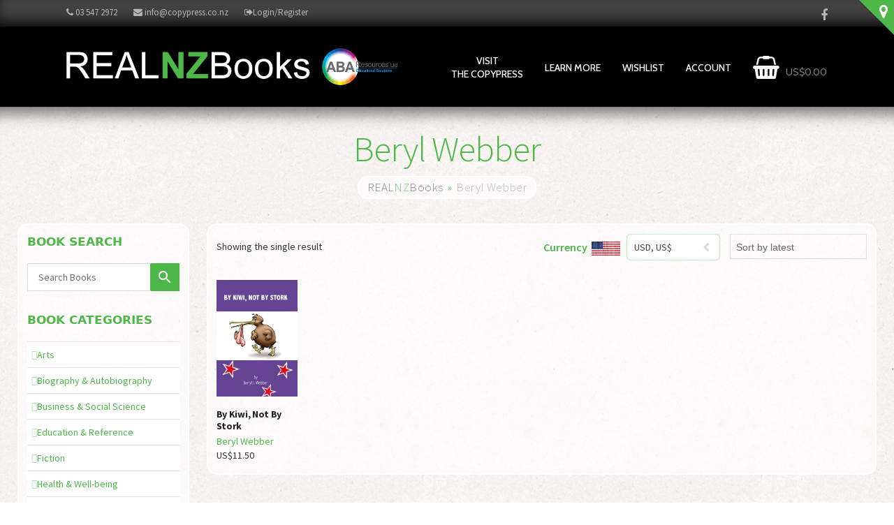

--- FILE ---
content_type: text/html; charset=UTF-8
request_url: https://www.copypress.co.nz/book_author/beryl-webber/
body_size: 28986
content:
<!doctype html>
<html lang="en-NZ" class="wpex-color-scheme-default">
<head><meta charset="UTF-8"><script>if(navigator.userAgent.match(/MSIE|Internet Explorer/i)||navigator.userAgent.match(/Trident\/7\..*?rv:11/i)){var href=document.location.href;if(!href.match(/[?&]nowprocket/)){if(href.indexOf("?")==-1){if(href.indexOf("#")==-1){document.location.href=href+"?nowprocket=1"}else{document.location.href=href.replace("#","?nowprocket=1#")}}else{if(href.indexOf("#")==-1){document.location.href=href+"&nowprocket=1"}else{document.location.href=href.replace("#","&nowprocket=1#")}}}}</script><script>(()=>{class RocketLazyLoadScripts{constructor(){this.v="2.0.3",this.userEvents=["keydown","keyup","mousedown","mouseup","mousemove","mouseover","mouseenter","mouseout","mouseleave","touchmove","touchstart","touchend","touchcancel","wheel","click","dblclick","input","visibilitychange"],this.attributeEvents=["onblur","onclick","oncontextmenu","ondblclick","onfocus","onmousedown","onmouseenter","onmouseleave","onmousemove","onmouseout","onmouseover","onmouseup","onmousewheel","onscroll","onsubmit"]}async t(){this.i(),this.o(),/iP(ad|hone)/.test(navigator.userAgent)&&this.h(),this.u(),this.l(this),this.m(),this.k(this),this.p(this),this._(),await Promise.all([this.R(),this.L()]),this.lastBreath=Date.now(),this.S(this),this.P(),this.D(),this.O(),this.M(),await this.C(this.delayedScripts.normal),await this.C(this.delayedScripts.defer),await this.C(this.delayedScripts.async),this.F("domReady"),await this.T(),await this.j(),await this.I(),this.F("windowLoad"),await this.A(),window.dispatchEvent(new Event("rocket-allScriptsLoaded")),this.everythingLoaded=!0,this.lastTouchEnd&&await new Promise((t=>setTimeout(t,500-Date.now()+this.lastTouchEnd))),this.H(),this.F("all"),this.U(),this.W()}i(){this.CSPIssue=sessionStorage.getItem("rocketCSPIssue"),document.addEventListener("securitypolicyviolation",(t=>{this.CSPIssue||"script-src-elem"!==t.violatedDirective||"data"!==t.blockedURI||(this.CSPIssue=!0,sessionStorage.setItem("rocketCSPIssue",!0))}),{isRocket:!0})}o(){window.addEventListener("pageshow",(t=>{this.persisted=t.persisted,this.realWindowLoadedFired=!0}),{isRocket:!0}),window.addEventListener("pagehide",(()=>{this.onFirstUserAction=null}),{isRocket:!0})}h(){let t;function e(e){t=e}window.addEventListener("touchstart",e,{isRocket:!0}),window.addEventListener("touchend",(function i(o){Math.abs(o.changedTouches[0].pageX-t.changedTouches[0].pageX)<10&&Math.abs(o.changedTouches[0].pageY-t.changedTouches[0].pageY)<10&&o.timeStamp-t.timeStamp<200&&(o.target.dispatchEvent(new PointerEvent("click",{target:o.target,bubbles:!0,cancelable:!0,detail:1})),event.preventDefault(),window.removeEventListener("touchstart",e,{isRocket:!0}),window.removeEventListener("touchend",i,{isRocket:!0}))}),{isRocket:!0})}q(t){this.userActionTriggered||("mousemove"!==t.type||this.firstMousemoveIgnored?"keyup"===t.type||"mouseover"===t.type||"mouseout"===t.type||(this.userActionTriggered=!0,this.onFirstUserAction&&this.onFirstUserAction()):this.firstMousemoveIgnored=!0),"click"===t.type&&t.preventDefault(),this.savedUserEvents.length>0&&(t.stopPropagation(),t.stopImmediatePropagation()),"touchstart"===this.lastEvent&&"touchend"===t.type&&(this.lastTouchEnd=Date.now()),"click"===t.type&&(this.lastTouchEnd=0),this.lastEvent=t.type,this.savedUserEvents.push(t)}u(){this.savedUserEvents=[],this.userEventHandler=this.q.bind(this),this.userEvents.forEach((t=>window.addEventListener(t,this.userEventHandler,{passive:!1,isRocket:!0})))}U(){this.userEvents.forEach((t=>window.removeEventListener(t,this.userEventHandler,{passive:!1,isRocket:!0}))),this.savedUserEvents.forEach((t=>{t.target.dispatchEvent(new window[t.constructor.name](t.type,t))}))}m(){this.eventsMutationObserver=new MutationObserver((t=>{const e="return false";for(const i of t){if("attributes"===i.type){const t=i.target.getAttribute(i.attributeName);t&&t!==e&&(i.target.setAttribute("data-rocket-"+i.attributeName,t),i.target["rocket"+i.attributeName]=new Function("event",t),i.target.setAttribute(i.attributeName,e))}"childList"===i.type&&i.addedNodes.forEach((t=>{if(t.nodeType===Node.ELEMENT_NODE)for(const i of t.attributes)this.attributeEvents.includes(i.name)&&i.value&&""!==i.value&&(t.setAttribute("data-rocket-"+i.name,i.value),t["rocket"+i.name]=new Function("event",i.value),t.setAttribute(i.name,e))}))}})),this.eventsMutationObserver.observe(document,{subtree:!0,childList:!0,attributeFilter:this.attributeEvents})}H(){this.eventsMutationObserver.disconnect(),this.attributeEvents.forEach((t=>{document.querySelectorAll("[data-rocket-"+t+"]").forEach((e=>{e.setAttribute(t,e.getAttribute("data-rocket-"+t)),e.removeAttribute("data-rocket-"+t)}))}))}k(t){Object.defineProperty(HTMLElement.prototype,"onclick",{get(){return this.rocketonclick||null},set(e){this.rocketonclick=e,this.setAttribute(t.everythingLoaded?"onclick":"data-rocket-onclick","this.rocketonclick(event)")}})}S(t){function e(e,i){let o=e[i];e[i]=null,Object.defineProperty(e,i,{get:()=>o,set(s){t.everythingLoaded?o=s:e["rocket"+i]=o=s}})}e(document,"onreadystatechange"),e(window,"onload"),e(window,"onpageshow");try{Object.defineProperty(document,"readyState",{get:()=>t.rocketReadyState,set(e){t.rocketReadyState=e},configurable:!0}),document.readyState="loading"}catch(t){console.log("WPRocket DJE readyState conflict, bypassing")}}l(t){this.originalAddEventListener=EventTarget.prototype.addEventListener,this.originalRemoveEventListener=EventTarget.prototype.removeEventListener,this.savedEventListeners=[],EventTarget.prototype.addEventListener=function(e,i,o){o&&o.isRocket||!t.B(e,this)&&!t.userEvents.includes(e)||t.B(e,this)&&!t.userActionTriggered||e.startsWith("rocket-")||t.everythingLoaded?t.originalAddEventListener.call(this,e,i,o):t.savedEventListeners.push({target:this,remove:!1,type:e,func:i,options:o})},EventTarget.prototype.removeEventListener=function(e,i,o){o&&o.isRocket||!t.B(e,this)&&!t.userEvents.includes(e)||t.B(e,this)&&!t.userActionTriggered||e.startsWith("rocket-")||t.everythingLoaded?t.originalRemoveEventListener.call(this,e,i,o):t.savedEventListeners.push({target:this,remove:!0,type:e,func:i,options:o})}}F(t){"all"===t&&(EventTarget.prototype.addEventListener=this.originalAddEventListener,EventTarget.prototype.removeEventListener=this.originalRemoveEventListener),this.savedEventListeners=this.savedEventListeners.filter((e=>{let i=e.type,o=e.target||window;return"domReady"===t&&"DOMContentLoaded"!==i&&"readystatechange"!==i||("windowLoad"===t&&"load"!==i&&"readystatechange"!==i&&"pageshow"!==i||(this.B(i,o)&&(i="rocket-"+i),e.remove?o.removeEventListener(i,e.func,e.options):o.addEventListener(i,e.func,e.options),!1))}))}p(t){let e;function i(e){return t.everythingLoaded?e:e.split(" ").map((t=>"load"===t||t.startsWith("load.")?"rocket-jquery-load":t)).join(" ")}function o(o){function s(e){const s=o.fn[e];o.fn[e]=o.fn.init.prototype[e]=function(){return this[0]===window&&t.userActionTriggered&&("string"==typeof arguments[0]||arguments[0]instanceof String?arguments[0]=i(arguments[0]):"object"==typeof arguments[0]&&Object.keys(arguments[0]).forEach((t=>{const e=arguments[0][t];delete arguments[0][t],arguments[0][i(t)]=e}))),s.apply(this,arguments),this}}if(o&&o.fn&&!t.allJQueries.includes(o)){const e={DOMContentLoaded:[],"rocket-DOMContentLoaded":[]};for(const t in e)document.addEventListener(t,(()=>{e[t].forEach((t=>t()))}),{isRocket:!0});o.fn.ready=o.fn.init.prototype.ready=function(i){function s(){parseInt(o.fn.jquery)>2?setTimeout((()=>i.bind(document)(o))):i.bind(document)(o)}return t.realDomReadyFired?!t.userActionTriggered||t.fauxDomReadyFired?s():e["rocket-DOMContentLoaded"].push(s):e.DOMContentLoaded.push(s),o([])},s("on"),s("one"),s("off"),t.allJQueries.push(o)}e=o}t.allJQueries=[],o(window.jQuery),Object.defineProperty(window,"jQuery",{get:()=>e,set(t){o(t)}})}P(){const t=new Map;document.write=document.writeln=function(e){const i=document.currentScript,o=document.createRange(),s=i.parentElement;let n=t.get(i);void 0===n&&(n=i.nextSibling,t.set(i,n));const c=document.createDocumentFragment();o.setStart(c,0),c.appendChild(o.createContextualFragment(e)),s.insertBefore(c,n)}}async R(){return new Promise((t=>{this.userActionTriggered?t():this.onFirstUserAction=t}))}async L(){return new Promise((t=>{document.addEventListener("DOMContentLoaded",(()=>{this.realDomReadyFired=!0,t()}),{isRocket:!0})}))}async I(){return this.realWindowLoadedFired?Promise.resolve():new Promise((t=>{window.addEventListener("load",t,{isRocket:!0})}))}M(){this.pendingScripts=[];this.scriptsMutationObserver=new MutationObserver((t=>{for(const e of t)e.addedNodes.forEach((t=>{"SCRIPT"!==t.tagName||t.noModule||t.isWPRocket||this.pendingScripts.push({script:t,promise:new Promise((e=>{const i=()=>{const i=this.pendingScripts.findIndex((e=>e.script===t));i>=0&&this.pendingScripts.splice(i,1),e()};t.addEventListener("load",i,{isRocket:!0}),t.addEventListener("error",i,{isRocket:!0}),setTimeout(i,1e3)}))})}))})),this.scriptsMutationObserver.observe(document,{childList:!0,subtree:!0})}async j(){await this.J(),this.pendingScripts.length?(await this.pendingScripts[0].promise,await this.j()):this.scriptsMutationObserver.disconnect()}D(){this.delayedScripts={normal:[],async:[],defer:[]},document.querySelectorAll("script[type$=rocketlazyloadscript]").forEach((t=>{t.hasAttribute("data-rocket-src")?t.hasAttribute("async")&&!1!==t.async?this.delayedScripts.async.push(t):t.hasAttribute("defer")&&!1!==t.defer||"module"===t.getAttribute("data-rocket-type")?this.delayedScripts.defer.push(t):this.delayedScripts.normal.push(t):this.delayedScripts.normal.push(t)}))}async _(){await this.L();let t=[];document.querySelectorAll("script[type$=rocketlazyloadscript][data-rocket-src]").forEach((e=>{let i=e.getAttribute("data-rocket-src");if(i&&!i.startsWith("data:")){i.startsWith("//")&&(i=location.protocol+i);try{const o=new URL(i).origin;o!==location.origin&&t.push({src:o,crossOrigin:e.crossOrigin||"module"===e.getAttribute("data-rocket-type")})}catch(t){}}})),t=[...new Map(t.map((t=>[JSON.stringify(t),t]))).values()],this.N(t,"preconnect")}async $(t){if(await this.G(),!0!==t.noModule||!("noModule"in HTMLScriptElement.prototype))return new Promise((e=>{let i;function o(){(i||t).setAttribute("data-rocket-status","executed"),e()}try{if(navigator.userAgent.includes("Firefox/")||""===navigator.vendor||this.CSPIssue)i=document.createElement("script"),[...t.attributes].forEach((t=>{let e=t.nodeName;"type"!==e&&("data-rocket-type"===e&&(e="type"),"data-rocket-src"===e&&(e="src"),i.setAttribute(e,t.nodeValue))})),t.text&&(i.text=t.text),t.nonce&&(i.nonce=t.nonce),i.hasAttribute("src")?(i.addEventListener("load",o,{isRocket:!0}),i.addEventListener("error",(()=>{i.setAttribute("data-rocket-status","failed-network"),e()}),{isRocket:!0}),setTimeout((()=>{i.isConnected||e()}),1)):(i.text=t.text,o()),i.isWPRocket=!0,t.parentNode.replaceChild(i,t);else{const i=t.getAttribute("data-rocket-type"),s=t.getAttribute("data-rocket-src");i?(t.type=i,t.removeAttribute("data-rocket-type")):t.removeAttribute("type"),t.addEventListener("load",o,{isRocket:!0}),t.addEventListener("error",(i=>{this.CSPIssue&&i.target.src.startsWith("data:")?(console.log("WPRocket: CSP fallback activated"),t.removeAttribute("src"),this.$(t).then(e)):(t.setAttribute("data-rocket-status","failed-network"),e())}),{isRocket:!0}),s?(t.fetchPriority="high",t.removeAttribute("data-rocket-src"),t.src=s):t.src="data:text/javascript;base64,"+window.btoa(unescape(encodeURIComponent(t.text)))}}catch(i){t.setAttribute("data-rocket-status","failed-transform"),e()}}));t.setAttribute("data-rocket-status","skipped")}async C(t){const e=t.shift();return e?(e.isConnected&&await this.$(e),this.C(t)):Promise.resolve()}O(){this.N([...this.delayedScripts.normal,...this.delayedScripts.defer,...this.delayedScripts.async],"preload")}N(t,e){this.trash=this.trash||[];let i=!0;var o=document.createDocumentFragment();t.forEach((t=>{const s=t.getAttribute&&t.getAttribute("data-rocket-src")||t.src;if(s&&!s.startsWith("data:")){const n=document.createElement("link");n.href=s,n.rel=e,"preconnect"!==e&&(n.as="script",n.fetchPriority=i?"high":"low"),t.getAttribute&&"module"===t.getAttribute("data-rocket-type")&&(n.crossOrigin=!0),t.crossOrigin&&(n.crossOrigin=t.crossOrigin),t.integrity&&(n.integrity=t.integrity),t.nonce&&(n.nonce=t.nonce),o.appendChild(n),this.trash.push(n),i=!1}})),document.head.appendChild(o)}W(){this.trash.forEach((t=>t.remove()))}async T(){try{document.readyState="interactive"}catch(t){}this.fauxDomReadyFired=!0;try{await this.G(),document.dispatchEvent(new Event("rocket-readystatechange")),await this.G(),document.rocketonreadystatechange&&document.rocketonreadystatechange(),await this.G(),document.dispatchEvent(new Event("rocket-DOMContentLoaded")),await this.G(),window.dispatchEvent(new Event("rocket-DOMContentLoaded"))}catch(t){console.error(t)}}async A(){try{document.readyState="complete"}catch(t){}try{await this.G(),document.dispatchEvent(new Event("rocket-readystatechange")),await this.G(),document.rocketonreadystatechange&&document.rocketonreadystatechange(),await this.G(),window.dispatchEvent(new Event("rocket-load")),await this.G(),window.rocketonload&&window.rocketonload(),await this.G(),this.allJQueries.forEach((t=>t(window).trigger("rocket-jquery-load"))),await this.G();const t=new Event("rocket-pageshow");t.persisted=this.persisted,window.dispatchEvent(t),await this.G(),window.rocketonpageshow&&window.rocketonpageshow({persisted:this.persisted})}catch(t){console.error(t)}}async G(){Date.now()-this.lastBreath>45&&(await this.J(),this.lastBreath=Date.now())}async J(){return document.hidden?new Promise((t=>setTimeout(t))):new Promise((t=>requestAnimationFrame(t)))}B(t,e){return e===document&&"readystatechange"===t||(e===document&&"DOMContentLoaded"===t||(e===window&&"DOMContentLoaded"===t||(e===window&&"load"===t||e===window&&"pageshow"===t)))}static run(){(new RocketLazyLoadScripts).t()}}RocketLazyLoadScripts.run()})();</script>

<link rel="profile" href="https://gmpg.org/xfn/11">
<meta name='robots' content='index, follow, max-image-preview:large, max-snippet:-1, max-video-preview:-1' />
	<style>img:is([sizes="auto" i], [sizes^="auto," i]) { contain-intrinsic-size: 3000px 1500px }</style>
	<meta name="generator" content="Total WordPress Theme v5.19">
<meta name="viewport" content="width=device-width, initial-scale=1, maximum-scale=1, user-scalable=0" />

	<!-- This site is optimized with the Yoast SEO plugin v25.6 - https://yoast.com/wordpress/plugins/seo/ -->
	<title>Beryl Webber Archives - The CopyPress</title>
<link data-rocket-preload as="style" href="https://fonts.googleapis.com/css2?family=Source+Sans+Pro:ital,wght@0,100;0,200;0,300;0,400;0,500;0,600;0,700;0,800;0,900;1,100;1,200;1,300;1,400;1,500;1,600;1,700;1,800;1,900&#038;subset=latin&#038;family=Cabin:ital,wght@0,100;0,200;0,300;0,400;0,500;0,600;0,700;0,800;0,900;1,100;1,200;1,300;1,400;1,500;1,600;1,700;1,800;1,900&#038;subset=latin&#038;family=Cabin+Condensed:ital,wght@0,100;0,200;0,300;0,400;0,500;0,600;0,700;0,800;0,900;1,100;1,200;1,300;1,400;1,500;1,600;1,700;1,800;1,900&#038;subset=latin&#038;display=swap" rel="preload">
<link href="https://fonts.googleapis.com/css2?family=Source+Sans+Pro:ital,wght@0,100;0,200;0,300;0,400;0,500;0,600;0,700;0,800;0,900;1,100;1,200;1,300;1,400;1,500;1,600;1,700;1,800;1,900&#038;subset=latin&#038;family=Cabin:ital,wght@0,100;0,200;0,300;0,400;0,500;0,600;0,700;0,800;0,900;1,100;1,200;1,300;1,400;1,500;1,600;1,700;1,800;1,900&#038;subset=latin&#038;family=Cabin+Condensed:ital,wght@0,100;0,200;0,300;0,400;0,500;0,600;0,700;0,800;0,900;1,100;1,200;1,300;1,400;1,500;1,600;1,700;1,800;1,900&#038;subset=latin&#038;display=swap" media="print" onload="this.media=&#039;all&#039;" rel="stylesheet">
<noscript><link rel="stylesheet" href="https://fonts.googleapis.com/css2?family=Source+Sans+Pro:ital,wght@0,100;0,200;0,300;0,400;0,500;0,600;0,700;0,800;0,900;1,100;1,200;1,300;1,400;1,500;1,600;1,700;1,800;1,900&#038;subset=latin&#038;family=Cabin:ital,wght@0,100;0,200;0,300;0,400;0,500;0,600;0,700;0,800;0,900;1,100;1,200;1,300;1,400;1,500;1,600;1,700;1,800;1,900&#038;subset=latin&#038;family=Cabin+Condensed:ital,wght@0,100;0,200;0,300;0,400;0,500;0,600;0,700;0,800;0,900;1,100;1,200;1,300;1,400;1,500;1,600;1,700;1,800;1,900&#038;subset=latin&#038;display=swap"></noscript>
	<link rel="canonical" href="https://www.copypress.co.nz/book_author/beryl-webber/" />
	<meta property="og:locale" content="en_US" />
	<meta property="og:type" content="article" />
	<meta property="og:title" content="Beryl Webber Archives - The CopyPress" />
	<meta property="og:url" content="https://www.copypress.co.nz/book_author/beryl-webber/" />
	<meta property="og:site_name" content="The CopyPress" />
	<meta name="twitter:card" content="summary_large_image" />
	<script type="application/ld+json" class="yoast-schema-graph">{"@context":"https://schema.org","@graph":[{"@type":"CollectionPage","@id":"https://www.copypress.co.nz/book_author/beryl-webber/","url":"https://www.copypress.co.nz/book_author/beryl-webber/","name":"Beryl Webber Archives - The CopyPress","isPartOf":{"@id":"https://www.copypress.co.nz/#website"},"primaryImageOfPage":{"@id":"https://www.copypress.co.nz/book_author/beryl-webber/#primaryimage"},"image":{"@id":"https://www.copypress.co.nz/book_author/beryl-webber/#primaryimage"},"thumbnailUrl":"https://www.copypress.co.nz/wp-content/uploads/2020/03/ByKiwiNotStork_BWWeb.jpg","breadcrumb":{"@id":"https://www.copypress.co.nz/book_author/beryl-webber/#breadcrumb"},"inLanguage":"en-NZ"},{"@type":"ImageObject","inLanguage":"en-NZ","@id":"https://www.copypress.co.nz/book_author/beryl-webber/#primaryimage","url":"https://www.copypress.co.nz/wp-content/uploads/2020/03/ByKiwiNotStork_BWWeb.jpg","contentUrl":"https://www.copypress.co.nz/wp-content/uploads/2020/03/ByKiwiNotStork_BWWeb.jpg","width":835,"height":1200},{"@type":"BreadcrumbList","@id":"https://www.copypress.co.nz/book_author/beryl-webber/#breadcrumb","itemListElement":[{"@type":"ListItem","position":1,"name":"REALNZBooks","item":"/shop/"},{"@type":"ListItem","position":2,"name":"Beryl Webber"}]},{"@type":"WebSite","@id":"https://www.copypress.co.nz/#website","url":"https://www.copypress.co.nz/","name":"The CopyPress","description":"home of RealNZ Books","publisher":{"@id":"https://www.copypress.co.nz/#organization"},"potentialAction":[{"@type":"SearchAction","target":{"@type":"EntryPoint","urlTemplate":"https://www.copypress.co.nz/?s={search_term_string}"},"query-input":{"@type":"PropertyValueSpecification","valueRequired":true,"valueName":"search_term_string"}}],"inLanguage":"en-NZ"},{"@type":"Organization","@id":"https://www.copypress.co.nz/#organization","name":"The CopyPress","url":"https://www.copypress.co.nz/","logo":{"@type":"ImageObject","inLanguage":"en-NZ","@id":"https://www.copypress.co.nz/#/schema/logo/image/","url":"https://www.copypress.co.nz/wp-content/uploads/2018/10/CopyPress_Logo.png","contentUrl":"https://www.copypress.co.nz/wp-content/uploads/2018/10/CopyPress_Logo.png","width":416,"height":110,"caption":"The CopyPress"},"image":{"@id":"https://www.copypress.co.nz/#/schema/logo/image/"},"sameAs":["https://www.facebook.com/CopyPressPrint/"]}]}</script>
	<!-- / Yoast SEO plugin. -->


<!-- Google tag (gtag.js) -->
<script type="rocketlazyloadscript" async data-rocket-src="https://www.googletagmanager.com/gtag/js?id=G-14V803NC5G"></script>
<script type="rocketlazyloadscript">
  window.dataLayer = window.dataLayer || [];
  function gtag(){dataLayer.push(arguments);}
  gtag('js', new Date());

  gtag('config', 'G-14V803NC5G');
</script><link rel='dns-prefetch' href='//use.fontawesome.com' />
<link rel='dns-prefetch' href='//fonts.googleapis.com' />
<link href='https://fonts.gstatic.com' crossorigin rel='preconnect' />
<link rel="alternate" type="application/rss+xml" title="The CopyPress &raquo; Feed" href="https://www.copypress.co.nz/feed/" />
<link rel="alternate" type="application/rss+xml" title="The CopyPress &raquo; Comments Feed" href="https://www.copypress.co.nz/comments/feed/" />
<link rel="alternate" type="application/rss+xml" title="The CopyPress &raquo; Beryl Webber Author Feed" href="https://www.copypress.co.nz/book_author/beryl-webber/feed/" />
<link rel="preload" href="https://www.copypress.co.nz/wp-content/themes/Total/assets/lib/ticons/fonts/ticons.woff2" type="font/woff2" as="font" crossorigin><link data-minify="1" rel='stylesheet' id='formidable-css' href='https://www.copypress.co.nz/wp-content/cache/min/1/wp-content/plugins/formidable/css/formidableforms.css?ver=1765346995' media='all' />
<link data-minify="1" rel='stylesheet' id='js_composer_front-css' href='https://www.copypress.co.nz/wp-content/cache/min/1/wp-content/plugins/js_composer/assets/css/js_composer.min.css?ver=1765346995' media='all' />
<link data-minify="1" rel='stylesheet' id='bg-shce-genericons-css' href='https://www.copypress.co.nz/wp-content/cache/min/1/wp-content/plugins/show-hidecollapse-expand/assets/css/genericons/genericons.css?ver=1765346995' media='all' />
<link data-minify="1" rel='stylesheet' id='bg-show-hide-css' href='https://www.copypress.co.nz/wp-content/cache/min/1/wp-content/plugins/show-hidecollapse-expand/assets/css/bg-show-hide.css?ver=1765346995' media='all' />
<link data-minify="1" rel='stylesheet' id='style-css' href='https://www.copypress.co.nz/wp-content/cache/min/1/wp-content/plugins/woo-sidebar-category-accordion/css/wcsca.css?ver=1765346995' media='all' />
<link data-minify="1" rel='stylesheet' id='fontawesome-css' href='https://www.copypress.co.nz/wp-content/cache/min/1/releases/v5.6.3/css/all.css?ver=1765346995' media='all' />
<style id='woocommerce-inline-inline-css'>
.woocommerce form .form-row .required { visibility: visible; }
</style>
<link rel='stylesheet' id='aws-pro-style-css' href='https://www.copypress.co.nz/wp-content/plugins/advanced-woo-search-pro/assets/css/common.min.css?ver=pro3.40' media='all' />
<link data-minify="1" rel='stylesheet' id='brands-styles-css' href='https://www.copypress.co.nz/wp-content/cache/min/1/wp-content/plugins/woocommerce/assets/css/brands.css?ver=1765346995' media='all' />
<link rel='preload' as='font' type='font/woff2' crossorigin='anonymous' id='tinvwl-webfont-font-css' href='https://www.copypress.co.nz/wp-content/plugins/ti-woocommerce-wishlist/assets/fonts/tinvwl-webfont.woff2?ver=xu2uyi' media='all' />
<link data-minify="1" rel='stylesheet' id='tinvwl-webfont-css' href='https://www.copypress.co.nz/wp-content/cache/min/1/wp-content/plugins/ti-woocommerce-wishlist/assets/css/webfont.min.css?ver=1765346995' media='all' />
<link rel='stylesheet' id='tinvwl-css' href='https://www.copypress.co.nz/wp-content/plugins/ti-woocommerce-wishlist/assets/css/public.min.css?ver=2.10.0' media='all' />
<link data-minify="1" rel='stylesheet' id='parent-style-css' href='https://www.copypress.co.nz/wp-content/cache/min/1/wp-content/themes/Total/style.css?ver=1765346995' media='all' />
<link data-minify="1" rel='stylesheet' id='woocommerce-copypress-styles-css' href='https://www.copypress.co.nz/wp-content/cache/min/1/wp-content/themes/copypress/custom_woocommerce.css?ver=1765347043' media='all' />
<link data-minify="1" rel='stylesheet' id='wpex-woocommerce-css' href='https://www.copypress.co.nz/wp-content/cache/min/1/wp-content/themes/Total/assets/css/frontend/woocommerce.css?ver=1765346995' media='all' />
<link data-minify="1" rel='stylesheet' id='ticons-css' href='https://www.copypress.co.nz/wp-content/cache/min/1/wp-content/themes/Total/assets/lib/ticons/css/ticons.min.css?ver=1765346995' media='all' />



<link rel='stylesheet' id='wpex-style-css' href='https://www.copypress.co.nz/wp-content/themes/copypress/style.css?ver=5.19' media='all' />
<link data-minify="1" rel='stylesheet' id='wpex-mobile-menu-breakpoint-max-css' href='https://www.copypress.co.nz/wp-content/cache/min/1/wp-content/themes/Total/assets/css/wpex-mobile-menu-breakpoint-max.css?ver=1765346995' media='only screen and (max-width:959px)' />
<link rel='stylesheet' id='wpex-mobile-menu-breakpoint-min-css' href='https://www.copypress.co.nz/wp-content/themes/Total/assets/css/wpex-mobile-menu-breakpoint-min.css?ver=5.19' media='only screen and (min-width:960px)' />
<link data-minify="1" rel='stylesheet' id='wpex-wpbakery-css' href='https://www.copypress.co.nz/wp-content/cache/min/1/wp-content/themes/Total/assets/css/frontend/wpbakery.css?ver=1765346995' media='all' />
<link data-minify="1" rel='stylesheet' id='vcex-shortcodes-css' href='https://www.copypress.co.nz/wp-content/cache/min/1/wp-content/themes/Total/assets/css/vcex-shortcodes.css?ver=1765346995' media='all' />
<style id='rocket-lazyload-inline-css'>
.rll-youtube-player{position:relative;padding-bottom:56.23%;height:0;overflow:hidden;max-width:100%;}.rll-youtube-player:focus-within{outline: 2px solid currentColor;outline-offset: 5px;}.rll-youtube-player iframe{position:absolute;top:0;left:0;width:100%;height:100%;z-index:100;background:0 0}.rll-youtube-player img{bottom:0;display:block;left:0;margin:auto;max-width:100%;width:100%;position:absolute;right:0;top:0;border:none;height:auto;-webkit-transition:.4s all;-moz-transition:.4s all;transition:.4s all}.rll-youtube-player img:hover{-webkit-filter:brightness(75%)}.rll-youtube-player .play{height:100%;width:100%;left:0;top:0;position:absolute;background:url(https://www.copypress.co.nz/wp-content/plugins/wp-rocket/assets/img/youtube.png) no-repeat center;background-color: transparent !important;cursor:pointer;border:none;}.wp-embed-responsive .wp-has-aspect-ratio .rll-youtube-player{position:absolute;padding-bottom:0;width:100%;height:100%;top:0;bottom:0;left:0;right:0}
</style>
<script type="rocketlazyloadscript" data-rocket-src="https://www.copypress.co.nz/wp-includes/js/jquery/jquery.min.js?ver=3.7.1" id="jquery-core-js"></script>
<script type="rocketlazyloadscript" data-rocket-src="https://www.copypress.co.nz/wp-includes/js/jquery/jquery-migrate.min.js?ver=3.4.1" id="jquery-migrate-js"></script>
<script type="rocketlazyloadscript" data-rocket-src="https://www.copypress.co.nz/wp-content/plugins/woocommerce/assets/js/jquery-blockui/jquery.blockUI.min.js?ver=2.7.0-wc.10.0.4" id="jquery-blockui-js" data-wp-strategy="defer" data-rocket-defer defer></script>
<script id="wc-add-to-cart-js-extra">
var wc_add_to_cart_params = {"ajax_url":"\/wp-admin\/admin-ajax.php","wc_ajax_url":"\/?wc-ajax=%%endpoint%%","i18n_view_cart":"View cart","cart_url":"https:\/\/www.copypress.co.nz\/shop\/cart\/","is_cart":"","cart_redirect_after_add":"no"};
</script>
<script type="rocketlazyloadscript" data-rocket-src="https://www.copypress.co.nz/wp-content/plugins/woocommerce/assets/js/frontend/add-to-cart.min.js?ver=10.0.4" id="wc-add-to-cart-js" data-wp-strategy="defer" data-rocket-defer defer></script>
<script type="rocketlazyloadscript" data-rocket-src="https://www.copypress.co.nz/wp-content/plugins/woocommerce/assets/js/js-cookie/js.cookie.min.js?ver=2.1.4-wc.10.0.4" id="js-cookie-js" data-wp-strategy="defer" data-rocket-defer defer></script>
<script id="woocommerce-js-extra">
var woocommerce_params = {"ajax_url":"\/wp-admin\/admin-ajax.php","wc_ajax_url":"\/?wc-ajax=%%endpoint%%","i18n_password_show":"Show password","i18n_password_hide":"Hide password"};
</script>
<script type="rocketlazyloadscript" data-rocket-src="https://www.copypress.co.nz/wp-content/plugins/woocommerce/assets/js/frontend/woocommerce.min.js?ver=10.0.4" id="woocommerce-js" defer data-wp-strategy="defer"></script>
<script type="rocketlazyloadscript" data-minify="1" data-rocket-src="https://www.copypress.co.nz/wp-content/cache/min/1/wp-content/plugins/js_composer/assets/js/vendors/woocommerce-add-to-cart.js?ver=1765346995" id="vc_woocommerce-add-to-cart-js-js" data-rocket-defer defer></script>
<script type="rocketlazyloadscript"></script><link rel="https://api.w.org/" href="https://www.copypress.co.nz/wp-json/" /><link rel="EditURI" type="application/rsd+xml" title="RSD" href="https://www.copypress.co.nz/xmlrpc.php?rsd" />
<meta name="generator" content="WordPress 6.8.3" />
<meta name="generator" content="WooCommerce 10.0.4" />
    <script type="rocketlazyloadscript">
        var wcscaOpenIcon = 'fas fa-chevron-up';
        var wcscaClosedIcon = 'fas fa-chevron-down';
    </script>
    <style>
        .wcsca-icon { font-size: 1em; }
            .widget_product_categories ul li { 
        padding-top: .5em !important;
        padding-bottom: .5em !important;
    }
        </style>
<script type="rocketlazyloadscript">document.documentElement.className += " js";</script>
<link rel="icon" href="https://www.copypress.co.nz/wp-content/uploads/2018/10/favicon.ico" sizes="32x32"><link rel="shortcut icon" href="https://www.copypress.co.nz/wp-content/uploads/2018/10/favicon.ico">	<noscript><style>.woocommerce-product-gallery{ opacity: 1 !important; }</style></noscript>
	<noscript><style>body:not(.content-full-screen) .wpex-vc-row-stretched[data-vc-full-width-init="false"]{visibility:visible;}</style></noscript><script type="rocketlazyloadscript">function setREVStartSize(e){
			//window.requestAnimationFrame(function() {
				window.RSIW = window.RSIW===undefined ? window.innerWidth : window.RSIW;
				window.RSIH = window.RSIH===undefined ? window.innerHeight : window.RSIH;
				try {
					var pw = document.getElementById(e.c).parentNode.offsetWidth,
						newh;
					pw = pw===0 || isNaN(pw) || (e.l=="fullwidth" || e.layout=="fullwidth") ? window.RSIW : pw;
					e.tabw = e.tabw===undefined ? 0 : parseInt(e.tabw);
					e.thumbw = e.thumbw===undefined ? 0 : parseInt(e.thumbw);
					e.tabh = e.tabh===undefined ? 0 : parseInt(e.tabh);
					e.thumbh = e.thumbh===undefined ? 0 : parseInt(e.thumbh);
					e.tabhide = e.tabhide===undefined ? 0 : parseInt(e.tabhide);
					e.thumbhide = e.thumbhide===undefined ? 0 : parseInt(e.thumbhide);
					e.mh = e.mh===undefined || e.mh=="" || e.mh==="auto" ? 0 : parseInt(e.mh,0);
					if(e.layout==="fullscreen" || e.l==="fullscreen")
						newh = Math.max(e.mh,window.RSIH);
					else{
						e.gw = Array.isArray(e.gw) ? e.gw : [e.gw];
						for (var i in e.rl) if (e.gw[i]===undefined || e.gw[i]===0) e.gw[i] = e.gw[i-1];
						e.gh = e.el===undefined || e.el==="" || (Array.isArray(e.el) && e.el.length==0)? e.gh : e.el;
						e.gh = Array.isArray(e.gh) ? e.gh : [e.gh];
						for (var i in e.rl) if (e.gh[i]===undefined || e.gh[i]===0) e.gh[i] = e.gh[i-1];
											
						var nl = new Array(e.rl.length),
							ix = 0,
							sl;
						e.tabw = e.tabhide>=pw ? 0 : e.tabw;
						e.thumbw = e.thumbhide>=pw ? 0 : e.thumbw;
						e.tabh = e.tabhide>=pw ? 0 : e.tabh;
						e.thumbh = e.thumbhide>=pw ? 0 : e.thumbh;
						for (var i in e.rl) nl[i] = e.rl[i]<window.RSIW ? 0 : e.rl[i];
						sl = nl[0];
						for (var i in nl) if (sl>nl[i] && nl[i]>0) { sl = nl[i]; ix=i;}
						var m = pw>(e.gw[ix]+e.tabw+e.thumbw) ? 1 : (pw-(e.tabw+e.thumbw)) / (e.gw[ix]);
						newh =  (e.gh[ix] * m) + (e.tabh + e.thumbh);
					}
					var el = document.getElementById(e.c);
					if (el!==null && el) el.style.height = newh+"px";
					el = document.getElementById(e.c+"_wrapper");
					if (el!==null && el) {
						el.style.height = newh+"px";
						el.style.display = "block";
					}
				} catch(e){
					console.log("Failure at Presize of Slider:" + e)
				}
			//});
		  };</script>
<style>body.archive.woocommerce ul.products li.product .product-inner .wpex-loop-product-images {display: flex;flex: auto;align-items: flex-end;}</style>		<style id="wp-custom-css">
			/*** Custom Page Titles ***/body.page-id-6641 header.page-header .page-header-title{font-size:62px !important;font-weight:100 !important;letter-spacing:-0.5mm;}body.page-id-6641 header.page-header .page-subheading{font-size:28px !important;letter-spacing:0.35mm;color:#333 !important;margin-top:5px !important;}@media only screen and (max-width:767px){body.page-id-6641 header.page-header .page-header-title{font-size:48px !important;font-weight:300 !important;}body.page-id-6641 header.page-header .page-subheading{font-size:24px !important;}}/*** REAL NZ BOOKS - shop link button + ***/.theme-button-wrap #shoplink{line-height:1.35 !important;}/*** Blog ***/body.single-post #content .single-blog-content{font-size:16px;}		</style>
		<noscript><style> .wpb_animate_when_almost_visible { opacity: 1; }</style></noscript><style data-type="wpex-css" id="wpex-css">/*TYPOGRAPHY*/body{font-family:'Source Sans Pro',sans-serif;font-size:14px;color:#333333;}:root{--wpex-btn-font-family:'Source Sans Pro',sans-serif;}.main-navigation-ul .link-inner{font-family:Cabin;font-weight:500;font-size:14px;text-transform:uppercase;}.main-navigation-ul .sub-menu .link-inner{font-family:Cabin;font-weight:400;font-size:12px;}.wpex-mobile-menu,#sidr-main{font-size:16px;}.page-header .page-header-title{font-weight:300;font-size:51px;line-height:1.2;letter-spacing:-0.02em;}.blog-entry-title.entry-title,.blog-entry-title.entry-title a,.blog-entry-title.entry-title a:hover{text-transform:uppercase;}.blog-entry-excerpt{font-size:16px;line-height:1.45;}.site-breadcrumbs{letter-spacing:0.6px;}.sidebar-box .widget-title{font-family:system-ui,-apple-system,BlinkMacSystemFont,"Segoe UI",Roboto,"Helvetica Neue",Arial,"Noto Sans",sans-serif,"Apple Color Emoji","Segoe UI Emoji","Segoe UI Symbol","Noto Color Emoji";font-size:17px;text-transform:uppercase;}h2,.wpex-h2{font-weight:600;font-size:32px;line-height:1.35;letter-spacing:0.015em;text-transform:uppercase;}h3,.wpex-h3{font-weight:600;font-size:21px;color:#4db848;}h4,.wpex-h4{font-size:18px;color:#333333;margin:0 0 10px;}.footer-widget .widget-title{font-family:'Cabin Condensed';font-weight:400;font-size:24px;}#copyright{font-size:13px;}.woocommerce ul.products li.product .woocommerce-loop-product__title,.woocommerce ul.products li.product .woocommerce-loop-category__title{font-weight:700;font-size:14px;line-height:1.25;letter-spacing:-0.3px;}.woocommerce div.product .product_title{font-weight:600;font-size:1.846em;color:#2d2d2d;}/*CUSTOMIZER STYLING*/:root{--wpex-accent:#4db848;--wpex-accent-alt:#4db848;--wpex-hover-btn-bg:#00eda6;--wpex-site-header-shrink-start-height:55px;--wpex-site-header-shrink-end-height:45px;--wpex-vc-column-inner-margin-bottom:40px;}.page-header.wpex-supports-mods{padding-top:30px;padding-bottom:20px;background-color:#ffffff;border-bottom-color:#ffffff;}.page-header{margin-bottom:15px;}.page-header.wpex-supports-mods .page-header-title{color:#4db848;}:root,.boxed-main-layout.wpex-responsive #wrap{--wpex-container-width:1090px;}.toggle-bar-btn{border-top-color:#4db848;border-right-color:#4db848;}.toggle-bar-btn:hover{border-top-color:#57e079;border-right-color:#57e079;}#top-bar-wrap{background-color:#424242;border-color:#161616;}.wpex-top-bar-sticky{background-color:#424242;}#top-bar{color:#b5b5b5;--wpex-text-2:#b5b5b5;--wpex-text-3:#b5b5b5;--wpex-text-4:#b5b5b5;--wpex-link-color:#b5b5b5;--wpex-hover-link-color:#4db848;padding-top:5px;padding-bottom:6px;}#top-bar-social a.wpex-social-btn-no-style:hover{color:#4db848;}#site-header{background-color:#000000;}#site-header-sticky-wrapper{background-color:#000000;}#site-header-sticky-wrapper.is-sticky #site-header{background-color:#000000;}.boxed-main-layout #site-header-sticky-wrapper.is-sticky #site-header{background-color:#000000;}.footer-has-reveal #site-header{background-color:#000000;}#searchform-header-replace{background-color:#000000;}.wpex-has-vertical-header #site-header{background-color:#000000;}#site-navigation-wrap{--wpex-main-nav-gutter:1px;--wpex-main-nav-link-color:#ffffff;--wpex-hover-main-nav-link-color:#ffffff;--wpex-active-main-nav-link-color:#ffffff;--wpex-hover-main-nav-link-color:#4db848;--wpex-active-main-nav-link-color:#4db848;--wpex-dropmenu-bg:#e5e5e5;--wpex-dropmenu-caret-bg:#e5e5e5;--wpex-dropmenu-border-color:#e5e5e5;--wpex-dropmenu-caret-border-color:#e5e5e5;--wpex-megamenu-divider-color:#e5e5e5;--wpex-hover-dropmenu-link-color:#092b00;--wpex-active-dropmenu-link-color:#ffffff;--wpex-active-hover-dropmenu-link-color:#ffffff;--wpex-active-dropmenu-link-bg:#4db848;--wpex-active-hover-dropmenu-link-bg:#4db848;}#sidebar .widget-title{color:#4db848;}.author-bio{background-color:#ffffff;}#footer-callout-wrap{padding-top:25px;padding-bottom:25px;background-color:#4db848;color:#dbfcdb;}#footer-callout .theme-button{padding:8px 10px 8px 10px;border-radius:0px;background:#4db848;color:#ffffff;}#footer-callout .theme-button:hover{background:#383434;}#footer-inner{padding:30px 0 0;}#footer{--wpex-surface-1:#ffffff;background-color:#ffffff;--wpex-border-main:#dddddd;--wpex-link-color:#545454;--wpex-hover-link-color:#545454;--wpex-hover-link-color:#ec0185;}.footer-widget .widget-title{color:#508d24;}#footer-bottom{background-color:#ffffff;color:#666666;--wpex-text-2:#666666;--wpex-text-3:#666666;--wpex-text-4:#666666;--wpex-link-color:#666666;--wpex-hover-link-color:#666666;--wpex-hover-link-color:#4db848;}@media only screen and (min-width:960px){#site-logo .logo-img{max-width:208px;}}</style><noscript><style id="rocket-lazyload-nojs-css">.rll-youtube-player, [data-lazy-src]{display:none !important;}</style></noscript><meta name="generator" content="WP Rocket 3.19.3" data-wpr-features="wpr_delay_js wpr_defer_js wpr_minify_js wpr_lazyload_images wpr_lazyload_iframes wpr_image_dimensions wpr_minify_css wpr_desktop" /></head>

<body data-rsssl=1 class="archive tax-pa_book_author term-beryl-webber term-889 wp-custom-logo wp-embed-responsive wp-theme-Total wp-child-theme-copypress theme-Total woocommerce woocommerce-page woocommerce-no-js tinvwl-theme-style wpex-theme wpex-responsive full-width-main-layout no-composer wpex-live-site wpex-has-primary-bottom-spacing site-full-width content-left-sidebar has-sidebar has-topbar sidebar-widget-icons hasnt-overlay-header wpex-mobile-toggle-menu-icon_buttons has-mobile-menu wpex-no-js wpb-js-composer js-comp-ver-7.8 vc_responsive currency-usd">

	
<a href="#content" class="skip-to-content wpex-absolute wpex-opacity-0 wpex-no-underline">Skip to content</a>

	
	<span data-ls_id="#site_top" tabindex="-1"></span><a href="#" id="toggle-bar-button" class="toggle-bar-btn fade-toggle open-togglebar wpex-block wpex-top-0 wpex-right-0 wpex-text-white wpex-hover-text-white wpex-print-hidden wpex-fixed" aria-hidden="true" aria-controls="toggle-bar-wrap" aria-expanded="false"><span class="toggle-bar-btn__icon toggle-bar-btn__icon--closed wpex-flex"><span class="ticon ticon-map-marker" aria-hidden="true"></span></span><span class="toggle-bar-btn__icon toggle-bar-btn__icon--open wpex-flex"><span class="ticon ticon-minus-circle" aria-hidden="true"></span></span></a>
<div data-rocket-location-hash="71c05d754e439c04ab4cd8c01736d8e6" id="toggle-bar-wrap" class="toggle-bar-overlay toggle-bar-fade close-on-doc-click wpex-invisible wpex-opacity-0 wpex-w-100 wpex-surface-1 wpex-fixed -wpex-z-1 wpex-top-0 wpex-inset-x-0 wpex-max-h-100 wpex-overflow-auto wpex-shadow wpex-py-40 wpex-transition-all wpex-duration-300 wpex-clr" data-state="hidden" data-remember-state="false" data-allow-toggle="true">

	
		<div data-rocket-location-hash="d8c2fcf304431441aea3151d0725905e" id="toggle-bar" class="wpex-flex wpex-flex-col wpex-justify-center container">
	<div data-rocket-location-hash="0d780044079d8346aa8e92cb77f2a4bf" class="entry wpex-clr"><div class="vc_row wpb_row vc_row-fluid wpex-vc-full-width-row wpex-vc-full-width-row--centered"><div class="wpb_column vc_column_container vc_col-sm-12"><div class="vc_column-inner"><div class="wpb_wrapper"><div class="wpb_gmaps_widget wpb_content_element vc_map_responsive"><div class="wpb_wrapper"><div class="wpb_map_wraper"><iframe loading="lazy" src="about:blank" width="800" height="400" frameborder="0" style="border:0" allowfullscreen data-rocket-lazyload="fitvidscompatible" data-lazy-src="https://www.google.com/maps/embed?pb=!1m18!1m12!1m3!1d2997.484555187815!2d173.23652841576447!3d-41.298321279272365!2m3!1f0!2f0!3f0!3m2!1i1024!2i768!4f13.1!3m3!1m2!1s0x6d3b934336524c4f%3A0x42f220e08428f009!2sThe+Copy+Press!5e0!3m2!1sen!2snz!4v1541472085763"></iframe><noscript><iframe src="https://www.google.com/maps/embed?pb=!1m18!1m12!1m3!1d2997.484555187815!2d173.23652841576447!3d-41.298321279272365!2m3!1f0!2f0!3f0!3m2!1i1024!2i768!4f13.1!3m3!1m2!1s0x6d3b934336524c4f%3A0x42f220e08428f009!2sThe+Copy+Press!5e0!3m2!1sen!2snz!4v1541472085763" width="800" height="400" frameborder="0" style="border:0" allowfullscreen></iframe></noscript></div></div></div></div></div></div></div></div>

</div>

	
</div>
	<div data-rocket-location-hash="029a9058c93528a5dcc08b6540efbdbe" id="outer-wrap" class="wpex-overflow-hidden">

		
		<div data-rocket-location-hash="bb68c2a2b50ad657e12620b292ffc006" id="wrap" class="wpex-clr">

			

	
		<div data-rocket-location-hash="201160e9fff8ca40e585ca734382e681" id="top-bar-wrap" class="wpex-border-b wpex-border-main wpex-border-solid wpex-text-sm wpex-print-hidden">

			<div id="top-bar" class="container wpex-relative wpex-py-15 wpex-md-flex wpex-justify-between wpex-items-center wpex-text-center wpex-md-text-initial">
	<div id="top-bar-content" class="has-content top-bar-left wpex-clr"><span class="wpex-inline"><i class="ticon ticon-phone"></i> 03 547 2972</span>

<span class="wpex-inline"><i class="ticon ticon-envelope"></i> <a href="mailto:info@copypress.co.nz">info@copypress.co.nz</a></span>

 <span class="wpex-inline"><i class="ticon ticon-sign-out"></i><a href="https://www.copypress.co.nz/shop/my-account/" class="login">Login/Register</a></span>

</div>


<div id="top-bar-social" class="top-bar-right wpex-mt-10 wpex-md-mt-0 social-style-none"><ul id="top-bar-social-list" class="wpex-inline-block wpex-list-none wpex-align-bottom wpex-m-0 wpex-last-mr-0"><li class="wpex-inline-block wpex-mr-15"><a href="https://www.facebook.com/CopyPressPrint/" target="_blank" class="wpex-facebook wpex-social-btn wpex-social-btn-no-style" rel="noopener noreferrer"><span class="ticon ticon-facebook" aria-hidden="true"></span><span class="screen-reader-text">Facebook</span></a></li></ul></div></div>

		</div>

	



	<header data-rocket-location-hash="5f5d6f82cd9e411bcb157c575726433d" id="site-header" class="header-one wpex-dropdowns-shadow-five fixed-scroll wpex-z-99 has-sticky-dropshadow shrink-sticky-header anim-shrink-header on-shrink-adjust-height custom-bg dyn-styles wpex-print-hidden wpex-relative wpex-clr">

					
		
		<div id="site-header-inner" class="header-one-inner header-padding container wpex-relative wpex-h-100 wpex-py-30 wpex-clr">
		
		
<div id="site-logo" class="site-branding header-one-logo logo-padding wpex-table">
	<div id="site-logo-inner" class="wpex-table-cell wpex-align-middle wpex-clr"><a href="/shop/" rel="home" class="main-logo shop"><img width="697" height="110" class="logo-img" src="data:image/svg+xml,%3Csvg%20xmlns='http://www.w3.org/2000/svg'%20viewBox='0%200%20697%20110'%3E%3C/svg%3E" alt="REALNZBooks" data-lazy-src="https://www.copypress.co.nz/wp-content/themes/copypress/images/RealNZBooks_Shop_Logo.png" /><noscript><img width="697" height="110" class="logo-img" src="https://www.copypress.co.nz/wp-content/themes/copypress/images/RealNZBooks_Shop_Logo.png" alt="REALNZBooks" /></noscript></a><a href="/product-category/education-reference/ncea-resources-for-schools/" rel="home" class="aba-logo"><img width="233" height="115" class="logo-img" src="data:image/svg+xml,%3Csvg%20xmlns='http://www.w3.org/2000/svg'%20viewBox='0%200%20233%20115'%3E%3C/svg%3E" alt="ABA RESOURCES LTD" data-lazy-src="https://www.copypress.co.nz/wp-content/themes/copypress/images/aba-logo.png" /><noscript><img width="233" height="115" class="logo-img" src="https://www.copypress.co.nz/wp-content/themes/copypress/images/aba-logo.png" alt="ABA RESOURCES LTD" /></noscript></a></div>

</div>

	
	<div id="site-navigation-wrap" class="navbar-style-one navbar-fixed-height wpex-flush-dropdowns wpex-stretch-megamenus hide-at-mm-breakpoint wpex-clr wpex-print-hidden">

		<nav id="site-navigation" class="navigation main-navigation main-navigation-one wpex-clr" aria-label="Main menu">

			
				<ul id="menu-shop-nav" class="main-navigation-ul dropdown-menu wpex-dropdown-menu wpex-dropdown-menu--onhover"><li id="menu-item-8286" class="menu-item menu-item-type-custom menu-item-object-custom menu-item-8286"><a href="/"><span class="link-inner">Visit <span>The CopyPress</span></span></a></li>
<li id="menu-item-10001" class="view-on-mobile menu-item menu-item-type-taxonomy menu-item-object-product_cat menu-item-10001"><a href="https://www.copypress.co.nz/product-category/education-reference/ncea-resources-for-schools/"><span class="link-inner">NCEA Resources for Schools</span></a></li>
<li id="menu-item-8298" class="nav-no-click menu-item menu-item-type-custom menu-item-object-custom menu-item-has-children dropdown menu-item-8298"><a href="#"><span class="link-inner">Learn More</span></a>
<ul class="sub-menu">
	<li id="menu-item-8285" class="menu-item menu-item-type-post_type menu-item-object-page menu-item-8285"><a href="https://www.copypress.co.nz/shop/about-realnzbooks/"><span class="link-inner">About <span>REALNZBooks</span></span></a></li>
	<li id="menu-item-8292" class="menu-item menu-item-type-post_type menu-item-object-page menu-item-8292"><a href="https://www.copypress.co.nz/shop/publish/"><span class="link-inner">Publish With Us</span></a></li>
	<li id="menu-item-13484" class="menu-item menu-item-type-taxonomy menu-item-object-portfolio_category menu-item-has-children dropdown menu-item-13484"><a href="https://www.copypress.co.nz/portfolio-category/copypress_authors/"><span class="link-inner">Authors <span class="nav-arrow second-level"><span class="nav-arrow__icon ticon ticon-angle-right" aria-hidden="true"></span></span></span></a>
	<ul class="sub-menu">
		<li id="menu-item-13485" class="menu-item menu-item-type-post_type menu-item-object-portfolio menu-item-13485"><a href="https://www.copypress.co.nz/portfolio-item/heather-holmes/"><span class="link-inner">Heather Holmes</span></a></li>
	</ul>
</li>
	<li id="menu-item-8297" class="menu-item menu-item-type-post_type menu-item-object-page menu-item-privacy-policy menu-item-8297"><a rel="privacy-policy" href="https://www.copypress.co.nz/shop/terms-shipping/"><span class="link-inner">Terms &#038; Shipping</span></a></li>
</ul>
</li>
<li id="menu-item-7424" class="menu-item menu-item-type-post_type menu-item-object-page menu-item-7424"><a href="https://www.copypress.co.nz/shop/wishlist/"><span class="link-inner">Wishlist</span></a></li>
<li id="menu-item-8299" class="menu-item menu-item-type-post_type menu-item-object-page menu-item-8299"><a href="https://www.copypress.co.nz/shop/my-account/"><span class="link-inner">Account</span></a></li>
<li class="woo-menu-icon menu-item wpex-menu-extra wcmenucart-toggle-drop_down toggle-cart-widget"><a href="https://www.copypress.co.nz/shop/cart/" class="wcmenucart wcmenucart-items-0"><span class="link-inner"><span class="wcmenucart-count"><span class="wcmenucart-icon ticon ticon-shopping-basket"></span><span class="wcmenucart-text">Cart</span><span class="wcmenucart-details count t-bubble">0</span><span class="woocommerce-Price-amount wcmenucart-details amount wcmenucart-details"><bdi><span class="woocommerce-Price-currencySymbol"> US$</span>0.00</bdi></span></span></span></a></li><li class="menu-item wpex-mm-menu-item"><a href="https://www.copypress.co.nz/shop/cart/"><span class="link-inner">Cart</span></a></li></ul>
			
		</nav>

	</div>

	

<div id="mobile-menu" class="wpex-mobile-menu-toggle show-at-mm-breakpoint wpex-flex wpex-items-center wpex-absolute wpex-top-50 -wpex-translate-y-50 wpex-right-0">
	<div class="wpex-inline-flex wpex-items-center">
						<a href="#" class="mobile-menu-toggle" role="button" aria-label="Toggle mobile menu" aria-expanded="false"><span class="mobile-menu-toggle__icon wpex-flex"><span class="wpex-hamburger-icon wpex-hamburger-icon--inactive wpex-hamburger-icon--animate" aria-hidden="true"><span></span></span></span></a>			</div>
</div>
<div id="current-shop-items-dropdown" class="header-drop-widget header-drop-widget--colored-top-border wpex-invisible wpex-opacity-0 wpex-absolute wpex-transition-all wpex-duration-200 wpex-translate-Z-0 wpex-text-initial wpex-z-10000 wpex-top-100 wpex-right-0 wpex-surface-1 wpex-text-2">
	<div id="current-shop-items-inner">
		<div class="widget woocommerce widget_shopping_cart"><span class="widgettitle screen-reader-text">Cart</span><div class="widget_shopping_cart_content"></div></div>	</div>
</div>		
		</div>

		
	</header>



						
			
			<main data-rocket-location-hash="70bc357f3a0eb00d6c511c4b4b8634c7" id="main" class="site-main wpex-clr">

				
<header class="page-header centered-page-header wpex-relative wpex-mb-40 wpex-surface-2 wpex-py-30 wpex-border-t wpex-border-b wpex-border-solid wpex-border-surface-3 wpex-text-2 wpex-text-center wpex-supports-mods">

	
	<div class="page-header-inner container">
<div class="page-header-content">

<h1  class="page-header-title wpex-clr dark">

	<span>Beryl Webber</span>

</h1>

<nav class="site-breadcrumbs position-custom hidden-phone wpex-text-4 wpex-text-sm" aria-label="You are here:"><span class="breadcrumb-trail wpex-clr"><span><span><a href="/shop/">REAL<span>NZ</span>Books</a></span> <span class="sep">»</span> <span class="breadcrumb_last" aria-current="page">Beryl Webber</span></span></span></nav></div></div>

	
</header>


<div id="content-wrap" class="container wpex-clr">

	
	<div id="primary" class="content-area wpex-clr">

		
		<div id="content" class="site-content wpex-clr">

			
				
			<article class="entry-content entry wpex-clr">
			
			
			
				<div class="woocommerce-notices-wrapper"></div><p class="woocommerce-result-count" role="alert" aria-relevant="all" >
	Showing the single result</p>
<form class="woocommerce-ordering" method="get">
	<select style="-webkit-appearance: none; -moz-appearance: none; appearance: none; line-height: 36px; height: 36px; padding: 0 30px 0 8px; background: transparent; color: rgb(102,102,102);" name="orderby" class="orderby" aria-label="Shop order">
					<option style="height: 36px;" value="popularity" >Sort by popularity</option>
					<option style="height: 36px;" value="rating" >Sort by average rating</option>
					<option style="height: 36px;" value="date"  selected='selected'>Sort by latest</option>
					<option style="height: 36px;" value="price" >Sort by price: low to high</option>
					<option style="height: 36px;" value="price-desc" >Sort by price: high to low</option>
			</select>
	<input type="hidden" name="paged" value="1" />
	</form>
<div class="currency_selector_archive desktop">
<div class="currency_selector_title">
<span class="woocs_current_currency woocs_current_currency_USD">

            <strong class="woocs_current_currency_text">Currency</strong>
    
    
            <img width="41" height="20" class="woocs_current_currency_flag" src="data:image/svg+xml,%3Csvg%20xmlns='http://www.w3.org/2000/svg'%20viewBox='0%200%2041%2020'%3E%3C/svg%3E" alt="" data-lazy-src="https://www.copypress.co.nz/wp-content/uploads/2020/03/United_States_of_America.jpg" /><noscript><img width="41" height="20" class="woocs_current_currency_flag" src="https://www.copypress.co.nz/wp-content/uploads/2020/03/United_States_of_America.jpg" alt="" /></noscript>
    
</span>
</div>
<div class="currency_selector">


<div class="woocs-style-1-dropdown" style="width: 100%;">

    
    <div class="woocs-style-1-select">
        <span>USD,  US$</span>
        <i class="fa2 fa-chevron-left2"><img width="16" height="16" src="data:image/svg+xml,%3Csvg%20xmlns='http://www.w3.org/2000/svg'%20viewBox='0%200%2016%2016'%3E%3C/svg%3E" alt="" data-lazy-src="https://www.copypress.co.nz/wp-content/plugins/woocommerce-currency-switcher/img/arrow-right.png" /><noscript><img width="16" height="16" src="https://www.copypress.co.nz/wp-content/plugins/woocommerce-currency-switcher/img/arrow-right.png" alt="" /></noscript></i>
    </div>
    <ul class="woocs-style-1-dropdown-menu">
                                <li data-bg="https://www.copypress.co.nz/wp-content/uploads/2020/03/New_Zealand.jpg" class="rocket-lazyload" data-currency="NZD" data-flag="https://www.copypress.co.nz/wp-content/uploads/2020/03/New_Zealand.jpg" style=" background-size: 30px 20px; background-repeat: no-repeat; background-position: 99% 10px;">NZD, NZ$</li>
                                    <li data-bg="https://www.copypress.co.nz/wp-content/uploads/2020/05/Australia.jpg" class="rocket-lazyload" data-currency="AUD" data-flag="https://www.copypress.co.nz/wp-content/uploads/2020/05/Australia.jpg" style=" background-size: 30px 20px; background-repeat: no-repeat; background-position: 99% 10px;">AUD,  A$</li>
                                    <li data-bg="https://www.copypress.co.nz/wp-content/uploads/2020/05/UK-1.jpg" class="rocket-lazyload" data-currency="GBP" data-flag="https://www.copypress.co.nz/wp-content/uploads/2020/05/UK-1.jpg" style=" background-size: 30px 20px; background-repeat: no-repeat; background-position: 99% 10px;">GBP, &pound;</li>
                                                <li data-bg="https://www.copypress.co.nz/wp-content/uploads/2020/05/Canada.jpg" class="rocket-lazyload" data-currency="CAD" data-flag="https://www.copypress.co.nz/wp-content/uploads/2020/05/Canada.jpg" style=" background-size: 30px 20px; background-repeat: no-repeat; background-position: 99% 10px;">CAD,  C$</li>
                                    <li data-bg="https://www.copypress.co.nz/wp-content/uploads/2020/05/euro_small.jpg" class="rocket-lazyload" data-currency="EUR" data-flag="https://www.copypress.co.nz/wp-content/uploads/2020/05/euro_small.jpg" style=" background-size: 30px 20px; background-repeat: no-repeat; background-position: 99% 10px;">EUR, &euro;</li>
                </ul>

    <div class="woocs_display_none">WOOCS v.2.3.1</div>
</div>
</div>
</div>

				
	<ul class="products wpex-grid wpex-grid-cols-7 wpex-pp-grid-cols-1 wpex-gap-20 wpex-clear">


																					<li class="entry has-media product type-product post-8139 status-publish first instock product_cat-biography-autobiography product_cat-women has-post-thumbnail purchasable product-type-simple">
	<div class="product-inner wpex-flex wpex-flex-col wpex-flex-grow wpex-relative"><div class="wpex-loop-product-images wpex-overflow-hidden wpex-relative"><a href="https://www.copypress.co.nz/product/by-kiwi-not-by-stork/" class="woocommerce-LoopProduct-link woocommerce-loop-product__link"><img class="woo-entry-image-main wp-post-image" alt="By Kiwi, Not By Stork" decoding="async" src="data:image/svg+xml,%3Csvg%20xmlns='http://www.w3.org/2000/svg'%20viewBox='0%200%20335%20481'%3E%3C/svg%3E" data-lazy-srcset="https://www.copypress.co.nz/wp-content/uploads/2020/03/ByKiwiNotStork_BWWeb-335x481.jpg 335w, https://www.copypress.co.nz/wp-content/uploads/2020/03/ByKiwiNotStork_BWWeb-480x690.jpg 480w, https://www.copypress.co.nz/wp-content/uploads/2020/03/ByKiwiNotStork_BWWeb-713x1024.jpg 713w, https://www.copypress.co.nz/wp-content/uploads/2020/03/ByKiwiNotStork_BWWeb-768x1104.jpg 768w, https://www.copypress.co.nz/wp-content/uploads/2020/03/ByKiwiNotStork_BWWeb-600x862.jpg 600w, https://www.copypress.co.nz/wp-content/uploads/2020/03/ByKiwiNotStork_BWWeb-335x481@2x.jpg 670w, https://www.copypress.co.nz/wp-content/uploads/2020/03/ByKiwiNotStork_BWWeb-150x216.jpg 150w, https://www.copypress.co.nz/wp-content/uploads/2020/03/ByKiwiNotStork_BWWeb-700x1006.jpg 700w, https://www.copypress.co.nz/wp-content/uploads/2020/03/ByKiwiNotStork_BWWeb-150x216@2x.jpg 300w, https://www.copypress.co.nz/wp-content/uploads/2020/03/ByKiwiNotStork_BWWeb.jpg 835w, https://www.copypress.co.nz/wp-content/uploads/2020/03/ByKiwiNotStork_BWWeb-335x481@2x.jpg 2x" width="335" height="481" data-lazy-src="https://www.copypress.co.nz/wp-content/uploads/2020/03/ByKiwiNotStork_BWWeb-335x481.jpg"><noscript><img loading="lazy" class="woo-entry-image-main wp-post-image" alt="By Kiwi, Not By Stork" decoding="async" src="https://www.copypress.co.nz/wp-content/uploads/2020/03/ByKiwiNotStork_BWWeb-335x481.jpg" srcset="https://www.copypress.co.nz/wp-content/uploads/2020/03/ByKiwiNotStork_BWWeb-335x481.jpg 335w, https://www.copypress.co.nz/wp-content/uploads/2020/03/ByKiwiNotStork_BWWeb-480x690.jpg 480w, https://www.copypress.co.nz/wp-content/uploads/2020/03/ByKiwiNotStork_BWWeb-713x1024.jpg 713w, https://www.copypress.co.nz/wp-content/uploads/2020/03/ByKiwiNotStork_BWWeb-768x1104.jpg 768w, https://www.copypress.co.nz/wp-content/uploads/2020/03/ByKiwiNotStork_BWWeb-600x862.jpg 600w, https://www.copypress.co.nz/wp-content/uploads/2020/03/ByKiwiNotStork_BWWeb-335x481@2x.jpg 670w, https://www.copypress.co.nz/wp-content/uploads/2020/03/ByKiwiNotStork_BWWeb-150x216.jpg 150w, https://www.copypress.co.nz/wp-content/uploads/2020/03/ByKiwiNotStork_BWWeb-700x1006.jpg 700w, https://www.copypress.co.nz/wp-content/uploads/2020/03/ByKiwiNotStork_BWWeb-150x216@2x.jpg 300w, https://www.copypress.co.nz/wp-content/uploads/2020/03/ByKiwiNotStork_BWWeb.jpg 835w, https://www.copypress.co.nz/wp-content/uploads/2020/03/ByKiwiNotStork_BWWeb-335x481@2x.jpg 2x" width="335" height="481"></noscript></a>		<div class="wpex-loop-product-add-to-cart wpex-absolute wpex-bottom-0 wpex-left-0 wpex-right-0 wpex-text-center wpex-transition-all wpex-duration-250 wpex-z-2 wpex-translate-y-100"><a href="?add-to-cart=8139" data-quantity="1" class="button product_type_simple add_to_cart_button ajax_add_to_cart" data-product_id="8139" data-product_sku="9780473122508" aria-label="Add to cart: &ldquo;By Kiwi, Not By Stork&rdquo;" rel="nofollow" data-success_message="&ldquo;By Kiwi, Not By Stork&rdquo; has been added to your cart">Add to cart<span class="wpex-woocommerce-add-to-cart-button-loader wpex-inline-block wpex-w-0 wpex-invisible wpex-opacity-0"><span class="ticon-spin ticon ticon-spinner" aria-hidden="true"></span></span></a><div class="tinv-wraper woocommerce tinv-wishlist tinvwl-shortcode-add-to-cart tinvwl-loop-button-wrapper tinvwl-wpex_woocommerce_loop_thumbnail_after"
	 data-tinvwl_product_id="8139">
	<div class="tinv-wishlist-clear"></div><a role="button" tabindex="0" name="add-to-wishlist" aria-label="Add to Wishlist" class="tinvwl_add_to_wishlist_button tinvwl-icon-heart tinvwl-product-already-on-wishlist  tinvwl-position-shortcode tinvwl-loop" data-tinv-wl-list="[]" data-tinv-wl-product="8139" data-tinv-wl-productvariation="0" data-tinv-wl-productvariations="[]" data-tinv-wl-producttype="simple" data-tinv-wl-action="add"><span class="tinvwl_add_to_wishlist-text">Add to Wishlist</span><span class="tinvwl_already_on_wishlist-text">Already In Wishlist</span></a><div class="tinv-wishlist-clear"></div>		<div
		class="tinvwl-tooltip">Add to Wishlist</div>
</div>
</div>
	</div><div class="product-details wpex-pt-15"><a href="https://www.copypress.co.nz/product/by-kiwi-not-by-stork/"><h2 class="woocommerce-loop-product__title">By Kiwi, Not By Stork</h2></a><div class="book_author_loop"><a href="/book_author/beryl-webber">Beryl Webber</a></div>
	<span class="price"><span class="woocs_price_code" data-product-id="8139"><span class="woocommerce-Price-amount amount"><bdi><span class="woocommerce-Price-currencySymbol"> US$</span>11.50</bdi></span></span></span>
</div></div></li>
									
				</ul>

				
				</article>

			
		</div>

		
	</div>

	


<aside id="sidebar" class="sidebar-container sidebar-primary">

	
	<div id="sidebar-inner" class="clr">

		<div id="aws_widget-3" class="sidebar-box widget widget_aws_widget wpex-mb-30 wpex-clr"><div class="widget-title wpex-heading wpex-text-md wpex-mb-20">Book Search</div><div class="aws-container" data-id="1" data-url="/?wc-ajax=aws_action" data-siteurl="https://www.copypress.co.nz" data-lang="" data-show-loader="true" data-show-more="true" data-ajax-search="true" data-show-page="true" data-show-clear="true" data-mobile-screen="false" data-buttons-order="2" data-target-blank="false" data-use-analytics="false" data-min-chars="1" data-filters="" data-init-filter="1" data-timeout="300" data-notfound="Nothing found" data-more="View all results" data-is-mobile="false" data-page-id="889" data-tax="pa_book_author" data-sku="SKU: " data-item-added="Item added" data-sale-badge="Sale!" ><form class="aws-search-form" action="https://www.copypress.co.nz/" method="get" role="search" ><div class="aws-wrapper"><label class="aws-search-label" for="697c3ef225bae">Search Books</label><input  type="search" name="s" id="697c3ef225bae" value="" class="aws-search-field" placeholder="Search Books" autocomplete="off" /><input type="hidden" name="post_type" value="product"><input type="hidden" name="type_aws" value="true"><input type="hidden" name="aws_id" value="1"><input type="hidden" name="aws_filter" class="awsFilterHidden" value="1"><div class="aws-search-clear"><span>×</span></div><div class="aws-loader"></div></div><div class="aws-search-btn aws-form-btn"><span class="aws-search-btn_icon"><svg focusable="false" xmlns="http://www.w3.org/2000/svg" viewBox="0 0 24 24" width="24px"><path d="M15.5 14h-.79l-.28-.27C15.41 12.59 16 11.11 16 9.5 16 5.91 13.09 3 9.5 3S3 5.91 3 9.5 5.91 16 9.5 16c1.61 0 3.09-.59 4.23-1.57l.27.28v.79l5 4.99L20.49 19l-4.99-5zm-6 0C7.01 14 5 11.99 5 9.5S7.01 5 9.5 5 14 7.01 14 9.5 11.99 14 9.5 14z"></path></svg></span></div></form></div></div><div id="woocommerce_product_categories-2" class="wpex-bordered-list sidebar-box widget woocommerce widget_product_categories wpex-mb-30 wpex-clr"><div class="widget-title wpex-heading wpex-text-md wpex-mb-20">Book Categories</div><ul class="product-categories"><li class="cat-item cat-item-69"><a href="https://www.copypress.co.nz/product-category/arts/">Arts</a></li>
<li class="cat-item cat-item-70 cat-parent"><a href="https://www.copypress.co.nz/product-category/biography-autobiography/">Biography &amp; Autobiography</a><ul class='children'>
<li class="cat-item cat-item-71"><a href="https://www.copypress.co.nz/product-category/biography-autobiography/adventurers-explorers/">Adventurers &amp; Explorers</a></li>
<li class="cat-item cat-item-72"><a href="https://www.copypress.co.nz/product-category/biography-autobiography/artists-musicians/">Artists &amp; Musicians</a></li>
<li class="cat-item cat-item-73"><a href="https://www.copypress.co.nz/product-category/biography-autobiography/business/">Business</a></li>
<li class="cat-item cat-item-87"><a href="https://www.copypress.co.nz/product-category/biography-autobiography/educators/">Educators</a></li>
<li class="cat-item cat-item-89"><a href="https://www.copypress.co.nz/product-category/biography-autobiography/environmentalists-naturalists/">Environmentalists &amp; Naturalists</a></li>
<li class="cat-item cat-item-90"><a href="https://www.copypress.co.nz/product-category/biography-autobiography/historical-military/">Historical &amp; Military</a></li>
<li class="cat-item cat-item-91"><a href="https://www.copypress.co.nz/product-category/biography-autobiography/nurses-medical/">Nurses &amp; Medical</a></li>
<li class="cat-item cat-item-92"><a href="https://www.copypress.co.nz/product-category/biography-autobiography/people-with-disabilities/">People with Disabilities</a></li>
<li class="cat-item cat-item-93"><a href="https://www.copypress.co.nz/product-category/biography-autobiography/personal-memoirs/">Personal Memoirs</a></li>
<li class="cat-item cat-item-94"><a href="https://www.copypress.co.nz/product-category/biography-autobiography/political/">Political</a></li>
<li class="cat-item cat-item-95"><a href="https://www.copypress.co.nz/product-category/biography-autobiography/religious/">Religious</a></li>
<li class="cat-item cat-item-96"><a href="https://www.copypress.co.nz/product-category/biography-autobiography/science-technology/">Science &amp; Technology</a></li>
<li class="cat-item cat-item-97"><a href="https://www.copypress.co.nz/product-category/biography-autobiography/social-scientists-psychologists/">Social Scientists &amp; Psychologists</a></li>
<li class="cat-item cat-item-98"><a href="https://www.copypress.co.nz/product-category/biography-autobiography/sports/">Sports</a></li>
<li class="cat-item cat-item-99"><a href="https://www.copypress.co.nz/product-category/biography-autobiography/women/">Women</a></li>
</ul>
</li>
<li class="cat-item cat-item-88"><a href="https://www.copypress.co.nz/product-category/business-social-science/">Business &amp; Social Science</a></li>
<li class="cat-item cat-item-100 cat-parent"><a href="https://www.copypress.co.nz/product-category/education-reference/">Education &amp; Reference</a><ul class='children'>
<li class="cat-item cat-item-1064 cat-parent"><a href="https://www.copypress.co.nz/product-category/education-reference/ncea-resources-for-schools/">NCEA Resources for Schools</a>	<ul class='children'>
<li class="cat-item cat-item-1676"><a href="https://www.copypress.co.nz/product-category/education-reference/ncea-resources-for-schools/ag-hort/">Ag-Hort</a></li>
<li class="cat-item cat-item-1677"><a href="https://www.copypress.co.nz/product-category/education-reference/ncea-resources-for-schools/biology/">Biology</a></li>
<li class="cat-item cat-item-1678"><a href="https://www.copypress.co.nz/product-category/education-reference/ncea-resources-for-schools/chemistry/">Chemistry</a></li>
<li class="cat-item cat-item-1679"><a href="https://www.copypress.co.nz/product-category/education-reference/ncea-resources-for-schools/commerce/">Commerce</a></li>
<li class="cat-item cat-item-1680"><a href="https://www.copypress.co.nz/product-category/education-reference/ncea-resources-for-schools/physical-education/">Physical Education</a></li>
<li class="cat-item cat-item-1681"><a href="https://www.copypress.co.nz/product-category/education-reference/ncea-resources-for-schools/physics/">Physics</a></li>
<li class="cat-item cat-item-1682"><a href="https://www.copypress.co.nz/product-category/education-reference/ncea-resources-for-schools/science/">Science</a></li>
	</ul>
</li>
</ul>
</li>
<li class="cat-item cat-item-101 cat-parent"><a href="https://www.copypress.co.nz/product-category/fiction/">Fiction</a><ul class='children'>
<li class="cat-item cat-item-102 cat-parent"><a href="https://www.copypress.co.nz/product-category/fiction/adult-fiction/">Adult Fiction</a>	<ul class='children'>
<li class="cat-item cat-item-103"><a href="https://www.copypress.co.nz/product-category/fiction/adult-fiction/fiction-collections/">Fiction Collections</a></li>
<li class="cat-item cat-item-104"><a href="https://www.copypress.co.nz/product-category/fiction/adult-fiction/action-adventure/">Action &amp; Adventure</a></li>
<li class="cat-item cat-item-106"><a href="https://www.copypress.co.nz/product-category/fiction/adult-fiction/biographical-family-life/">Biographical &amp; Family Life</a></li>
<li class="cat-item cat-item-107"><a href="https://www.copypress.co.nz/product-category/fiction/adult-fiction/crime-mystery-and-thrillers/">Crime, Mystery and Thrillers</a></li>
<li class="cat-item cat-item-108"><a href="https://www.copypress.co.nz/product-category/fiction/adult-fiction/cultural-heritage/">Cultural Heritage</a></li>
<li class="cat-item cat-item-109"><a href="https://www.copypress.co.nz/product-category/fiction/adult-fiction/historical-and-war-military/">Historical and War &amp; Military</a></li>
<li class="cat-item cat-item-110"><a href="https://www.copypress.co.nz/product-category/fiction/adult-fiction/humorous/">Humorous</a></li>
<li class="cat-item cat-item-111"><a href="https://www.copypress.co.nz/product-category/fiction/adult-fiction/hunting-outdoors-and-sea-stories/">Hunting, Outdoors and Sea Stories</a></li>
<li class="cat-item cat-item-112"><a href="https://www.copypress.co.nz/product-category/fiction/adult-fiction/lbgt/">LBGT</a></li>
<li class="cat-item cat-item-113"><a href="https://www.copypress.co.nz/product-category/fiction/adult-fiction/occult-supernatural/">Occult &amp; Supernatural</a></li>
<li class="cat-item cat-item-114"><a href="https://www.copypress.co.nz/product-category/fiction/adult-fiction/political-adult-fiction/">Political</a></li>
<li class="cat-item cat-item-115"><a href="https://www.copypress.co.nz/product-category/fiction/adult-fiction/religious-adult-fiction/">Religious</a></li>
<li class="cat-item cat-item-116"><a href="https://www.copypress.co.nz/product-category/fiction/adult-fiction/romance/">Romance</a></li>
<li class="cat-item cat-item-117"><a href="https://www.copypress.co.nz/product-category/fiction/adult-fiction/science-fiction-fantasy/">Science Fiction &amp; Fantasy</a></li>
<li class="cat-item cat-item-118"><a href="https://www.copypress.co.nz/product-category/fiction/adult-fiction/small-town-rural/">Small Town &amp; Rural</a></li>
<li class="cat-item cat-item-120"><a href="https://www.copypress.co.nz/product-category/fiction/adult-fiction/women-adult-fiction/">Women</a></li>
	</ul>
</li>
<li class="cat-item cat-item-125"><a href="https://www.copypress.co.nz/product-category/fiction/adult-comics-graphic-novels/">Adult Comics &amp; Graphic Novels</a></li>
<li class="cat-item cat-item-126"><a href="https://www.copypress.co.nz/product-category/fiction/childrens-fiction/">Children’s Fiction</a></li>
<li class="cat-item cat-item-127"><a href="https://www.copypress.co.nz/product-category/fiction/childrens-picture-books/">Children’s Picture Books</a></li>
<li class="cat-item cat-item-128"><a href="https://www.copypress.co.nz/product-category/fiction/young-adult-fiction/">Young Adult Fiction</a></li>
</ul>
</li>
<li class="cat-item cat-item-121 cat-parent"><a href="https://www.copypress.co.nz/product-category/health-well-being/">Health &amp; Well-being</a><ul class='children'>
<li class="cat-item cat-item-129"><a href="https://www.copypress.co.nz/product-category/health-well-being/body-mind-spirit/">Body, Mind &amp; Spirit</a></li>
<li class="cat-item cat-item-130"><a href="https://www.copypress.co.nz/product-category/health-well-being/family-relationships/">Family &amp; Relationships</a></li>
<li class="cat-item cat-item-131"><a href="https://www.copypress.co.nz/product-category/health-well-being/health-medical-and-psychology/">Health, Medical and Psychology</a></li>
<li class="cat-item cat-item-132"><a href="https://www.copypress.co.nz/product-category/health-well-being/self-help/">Self-Help</a></li>
<li class="cat-item cat-item-133"><a href="https://www.copypress.co.nz/product-category/health-well-being/religion/">Religion</a></li>
</ul>
</li>
<li class="cat-item cat-item-122 cat-parent"><a href="https://www.copypress.co.nz/product-category/history/">History</a><ul class='children'>
<li class="cat-item cat-item-134"><a href="https://www.copypress.co.nz/product-category/history/history-general/">History General</a></li>
<li class="cat-item cat-item-135"><a href="https://www.copypress.co.nz/product-category/history/military-history/">Military History</a></li>
<li class="cat-item cat-item-136"><a href="https://www.copypress.co.nz/product-category/history/new-zealand-history/">New Zealand History</a></li>
</ul>
</li>
<li class="cat-item cat-item-123 cat-parent"><a href="https://www.copypress.co.nz/product-category/hobbies/">Hobbies</a><ul class='children'>
<li class="cat-item cat-item-138"><a href="https://www.copypress.co.nz/product-category/hobbies/food-drink/">Food &amp; Drink</a></li>
<li class="cat-item cat-item-139"><a href="https://www.copypress.co.nz/product-category/hobbies/crafts-hobbies/">Crafts &amp; Hobbies</a></li>
<li class="cat-item cat-item-140"><a href="https://www.copypress.co.nz/product-category/hobbies/games-activities-colouring/">Games &amp; Activities &amp; Colouring</a></li>
</ul>
</li>
<li class="cat-item cat-item-124"><a href="https://www.copypress.co.nz/product-category/home-garden/">Home &amp; Garden</a></li>
<li class="cat-item cat-item-142"><a href="https://www.copypress.co.nz/product-category/humour/">Humour</a></li>
<li class="cat-item cat-item-143"><a href="https://www.copypress.co.nz/product-category/non-fiction-for-children-young-adult/">Non-Fiction For Children &amp; Young Adult</a></li>
<li class="cat-item cat-item-144 cat-parent"><a href="https://www.copypress.co.nz/product-category/outdoor-interests-sports/">Outdoor Interests &amp; Sports</a><ul class='children'>
<li class="cat-item cat-item-145"><a href="https://www.copypress.co.nz/product-category/outdoor-interests-sports/animal-care/">Animal Care</a></li>
<li class="cat-item cat-item-146"><a href="https://www.copypress.co.nz/product-category/outdoor-interests-sports/hunting-outdoor-skills/">Hunting &amp; Outdoor Skills</a></li>
<li class="cat-item cat-item-147"><a href="https://www.copypress.co.nz/product-category/outdoor-interests-sports/sports-recreation-travel/">Sports, Recreation &amp; Travel</a></li>
</ul>
</li>
<li class="cat-item cat-item-148"><a href="https://www.copypress.co.nz/product-category/poetry/">Poetry</a></li>
<li class="cat-item cat-item-149"><a href="https://www.copypress.co.nz/product-category/science-technology-nature/">Science, Technology &amp; Nature</a></li>
<li class="cat-item cat-item-150"><a href="https://www.copypress.co.nz/product-category/true-crime/">True Crime</a></li>
</ul></div><div id="woocommerce_top_rated_products-1" class="sidebar-box widget woocommerce widget_top_rated_products wpex-mb-30 wpex-clr"><div class="widget-title wpex-heading wpex-text-md wpex-mb-20">Top Rated Books</div><ul class="product_list_widget"><li>
	
	<a href="https://www.copypress.co.nz/product/fond-yarns-tales-of-woe/">
		<img width="150" height="212" src="data:image/svg+xml,%3Csvg%20xmlns='http://www.w3.org/2000/svg'%20viewBox='0%200%20150%20212'%3E%3C/svg%3E" class="attachment-woocommerce_thumbnail size-woocommerce_thumbnail" alt="Fond Yarns &amp; Tales of Woe" decoding="async" data-lazy-srcset="https://www.copypress.co.nz/wp-content/uploads/2020/08/FondYarns_JE-150x212.jpg 150w, https://www.copypress.co.nz/wp-content/uploads/2020/08/FondYarns_JE-489x690.jpg 489w, https://www.copypress.co.nz/wp-content/uploads/2020/08/FondYarns_JE-725x1024.jpg 725w, https://www.copypress.co.nz/wp-content/uploads/2020/08/FondYarns_JE-768x1084.jpg 768w, https://www.copypress.co.nz/wp-content/uploads/2020/08/FondYarns_JE-600x847.jpg 600w, https://www.copypress.co.nz/wp-content/uploads/2020/08/FondYarns_JE-700x988.jpg 700w, https://www.copypress.co.nz/wp-content/uploads/2020/08/FondYarns_JE-335x473.jpg 335w, https://www.copypress.co.nz/wp-content/uploads/2020/08/FondYarns_JE-335x473@2x.jpg 670w, https://www.copypress.co.nz/wp-content/uploads/2020/08/FondYarns_JE-150x212@2x.jpg 300w, https://www.copypress.co.nz/wp-content/uploads/2020/08/FondYarns_JE.jpg 850w" data-lazy-sizes="(max-width: 150px) 100vw, 150px" data-lazy-src="https://www.copypress.co.nz/wp-content/uploads/2020/08/FondYarns_JE-150x212.jpg" /><noscript><img width="150" height="212" src="https://www.copypress.co.nz/wp-content/uploads/2020/08/FondYarns_JE-150x212.jpg" class="attachment-woocommerce_thumbnail size-woocommerce_thumbnail" alt="Fond Yarns &amp; Tales of Woe" decoding="async" srcset="https://www.copypress.co.nz/wp-content/uploads/2020/08/FondYarns_JE-150x212.jpg 150w, https://www.copypress.co.nz/wp-content/uploads/2020/08/FondYarns_JE-489x690.jpg 489w, https://www.copypress.co.nz/wp-content/uploads/2020/08/FondYarns_JE-725x1024.jpg 725w, https://www.copypress.co.nz/wp-content/uploads/2020/08/FondYarns_JE-768x1084.jpg 768w, https://www.copypress.co.nz/wp-content/uploads/2020/08/FondYarns_JE-600x847.jpg 600w, https://www.copypress.co.nz/wp-content/uploads/2020/08/FondYarns_JE-700x988.jpg 700w, https://www.copypress.co.nz/wp-content/uploads/2020/08/FondYarns_JE-335x473.jpg 335w, https://www.copypress.co.nz/wp-content/uploads/2020/08/FondYarns_JE-335x473@2x.jpg 670w, https://www.copypress.co.nz/wp-content/uploads/2020/08/FondYarns_JE-150x212@2x.jpg 300w, https://www.copypress.co.nz/wp-content/uploads/2020/08/FondYarns_JE.jpg 850w" sizes="(max-width: 150px) 100vw, 150px" /></noscript>		<span class="product-title">Fond Yarns &amp; Tales of Woe</span>
	</a>

			<div class="star-rating" role="img" aria-label="Rated 5.00 out of 5"><span style="width:100%">Rated <strong class="rating">5.00</strong> out of 5</span></div>	
	<span class="woocs_price_code" data-product-id="9817"><span class="woocommerce-Price-amount amount"><bdi><span class="woocommerce-Price-currencySymbol">NZ$</span>31.00</bdi></span></span>
	</li>
<li>
	
	<a href="https://www.copypress.co.nz/product/surveillance/">
		<img width="150" height="225" src="data:image/svg+xml,%3Csvg%20xmlns='http://www.w3.org/2000/svg'%20viewBox='0%200%20150%20225'%3E%3C/svg%3E" class="attachment-woocommerce_thumbnail size-woocommerce_thumbnail" alt="Surveillance" decoding="async" data-lazy-srcset="https://www.copypress.co.nz/wp-content/uploads/2022/05/Surveilance_RC_Cover_Clairbook_TP-scaled-150x225.jpg 150w, https://www.copypress.co.nz/wp-content/uploads/2022/05/Surveilance_RC_Cover_Clairbook_TP-459x690.jpg 459w, https://www.copypress.co.nz/wp-content/uploads/2022/05/Surveilance_RC_Cover_Clairbook_TP-681x1024.jpg 681w, https://www.copypress.co.nz/wp-content/uploads/2022/05/Surveilance_RC_Cover_Clairbook_TP-768x1154.jpg 768w, https://www.copypress.co.nz/wp-content/uploads/2022/05/Surveilance_RC_Cover_Clairbook_TP-1022x1536.jpg 1022w, https://www.copypress.co.nz/wp-content/uploads/2022/05/Surveilance_RC_Cover_Clairbook_TP-scaled.jpg 1363w, https://www.copypress.co.nz/wp-content/uploads/2022/05/Surveilance_RC_Cover_Clairbook_TP-600x902.jpg 600w, https://www.copypress.co.nz/wp-content/uploads/2022/05/Surveilance_RC_Cover_Clairbook_TP-scaled-700x1052.jpg 700w, https://www.copypress.co.nz/wp-content/uploads/2022/05/Surveilance_RC_Cover_Clairbook_TP-scaled-335x503.jpg 335w, https://www.copypress.co.nz/wp-content/uploads/2022/05/Surveilance_RC_Cover_Clairbook_TP-scaled-335x503@2x.jpg 670w, https://www.copypress.co.nz/wp-content/uploads/2022/05/Surveilance_RC_Cover_Clairbook_TP-scaled-150x225@2x.jpg 300w" data-lazy-sizes="(max-width: 150px) 100vw, 150px" data-lazy-src="https://www.copypress.co.nz/wp-content/uploads/2022/05/Surveilance_RC_Cover_Clairbook_TP-scaled-150x225.jpg" /><noscript><img width="150" height="225" src="https://www.copypress.co.nz/wp-content/uploads/2022/05/Surveilance_RC_Cover_Clairbook_TP-scaled-150x225.jpg" class="attachment-woocommerce_thumbnail size-woocommerce_thumbnail" alt="Surveillance" decoding="async" srcset="https://www.copypress.co.nz/wp-content/uploads/2022/05/Surveilance_RC_Cover_Clairbook_TP-scaled-150x225.jpg 150w, https://www.copypress.co.nz/wp-content/uploads/2022/05/Surveilance_RC_Cover_Clairbook_TP-459x690.jpg 459w, https://www.copypress.co.nz/wp-content/uploads/2022/05/Surveilance_RC_Cover_Clairbook_TP-681x1024.jpg 681w, https://www.copypress.co.nz/wp-content/uploads/2022/05/Surveilance_RC_Cover_Clairbook_TP-768x1154.jpg 768w, https://www.copypress.co.nz/wp-content/uploads/2022/05/Surveilance_RC_Cover_Clairbook_TP-1022x1536.jpg 1022w, https://www.copypress.co.nz/wp-content/uploads/2022/05/Surveilance_RC_Cover_Clairbook_TP-scaled.jpg 1363w, https://www.copypress.co.nz/wp-content/uploads/2022/05/Surveilance_RC_Cover_Clairbook_TP-600x902.jpg 600w, https://www.copypress.co.nz/wp-content/uploads/2022/05/Surveilance_RC_Cover_Clairbook_TP-scaled-700x1052.jpg 700w, https://www.copypress.co.nz/wp-content/uploads/2022/05/Surveilance_RC_Cover_Clairbook_TP-scaled-335x503.jpg 335w, https://www.copypress.co.nz/wp-content/uploads/2022/05/Surveilance_RC_Cover_Clairbook_TP-scaled-335x503@2x.jpg 670w, https://www.copypress.co.nz/wp-content/uploads/2022/05/Surveilance_RC_Cover_Clairbook_TP-scaled-150x225@2x.jpg 300w" sizes="(max-width: 150px) 100vw, 150px" /></noscript>		<span class="product-title">Surveillance</span>
	</a>

			<div class="star-rating" role="img" aria-label="Rated 5.00 out of 5"><span style="width:100%">Rated <strong class="rating">5.00</strong> out of 5</span></div>	
	<span class="woocs_price_code" data-product-id="11655"><span class="woocommerce-Price-amount amount"><bdi><span class="woocommerce-Price-currencySymbol">NZ$</span>38.00</bdi></span></span>
	</li>
<li>
	
	<a href="https://www.copypress.co.nz/product/refugee-turned-patriot/">
		<img width="150" height="222" src="data:image/svg+xml,%3Csvg%20xmlns='http://www.w3.org/2000/svg'%20viewBox='0%200%20150%20222'%3E%3C/svg%3E" class="attachment-woocommerce_thumbnail size-woocommerce_thumbnail" alt="Refugee Turned Patriot" decoding="async" data-lazy-srcset="https://www.copypress.co.nz/wp-content/uploads/2023/10/RefugeeTurnedPatriot_KB-150x222.jpg 150w, https://www.copypress.co.nz/wp-content/uploads/2023/10/RefugeeTurnedPatriot_KB-466x690.jpg 466w, https://www.copypress.co.nz/wp-content/uploads/2023/10/RefugeeTurnedPatriot_KB-691x1024.jpg 691w, https://www.copypress.co.nz/wp-content/uploads/2023/10/RefugeeTurnedPatriot_KB-768x1138.jpg 768w, https://www.copypress.co.nz/wp-content/uploads/2023/10/RefugeeTurnedPatriot_KB-600x889.jpg 600w, https://www.copypress.co.nz/wp-content/uploads/2023/10/RefugeeTurnedPatriot_KB-700x1037.jpg 700w, https://www.copypress.co.nz/wp-content/uploads/2023/10/RefugeeTurnedPatriot_KB-335x496.jpg 335w, https://www.copypress.co.nz/wp-content/uploads/2023/10/RefugeeTurnedPatriot_KB-335x496@2x.jpg 670w, https://www.copypress.co.nz/wp-content/uploads/2023/10/RefugeeTurnedPatriot_KB-150x222@2x.jpg 300w, https://www.copypress.co.nz/wp-content/uploads/2023/10/RefugeeTurnedPatriot_KB.jpg 810w" data-lazy-sizes="(max-width: 150px) 100vw, 150px" data-lazy-src="https://www.copypress.co.nz/wp-content/uploads/2023/10/RefugeeTurnedPatriot_KB-150x222.jpg" /><noscript><img width="150" height="222" src="https://www.copypress.co.nz/wp-content/uploads/2023/10/RefugeeTurnedPatriot_KB-150x222.jpg" class="attachment-woocommerce_thumbnail size-woocommerce_thumbnail" alt="Refugee Turned Patriot" decoding="async" srcset="https://www.copypress.co.nz/wp-content/uploads/2023/10/RefugeeTurnedPatriot_KB-150x222.jpg 150w, https://www.copypress.co.nz/wp-content/uploads/2023/10/RefugeeTurnedPatriot_KB-466x690.jpg 466w, https://www.copypress.co.nz/wp-content/uploads/2023/10/RefugeeTurnedPatriot_KB-691x1024.jpg 691w, https://www.copypress.co.nz/wp-content/uploads/2023/10/RefugeeTurnedPatriot_KB-768x1138.jpg 768w, https://www.copypress.co.nz/wp-content/uploads/2023/10/RefugeeTurnedPatriot_KB-600x889.jpg 600w, https://www.copypress.co.nz/wp-content/uploads/2023/10/RefugeeTurnedPatriot_KB-700x1037.jpg 700w, https://www.copypress.co.nz/wp-content/uploads/2023/10/RefugeeTurnedPatriot_KB-335x496.jpg 335w, https://www.copypress.co.nz/wp-content/uploads/2023/10/RefugeeTurnedPatriot_KB-335x496@2x.jpg 670w, https://www.copypress.co.nz/wp-content/uploads/2023/10/RefugeeTurnedPatriot_KB-150x222@2x.jpg 300w, https://www.copypress.co.nz/wp-content/uploads/2023/10/RefugeeTurnedPatriot_KB.jpg 810w" sizes="(max-width: 150px) 100vw, 150px" /></noscript>		<span class="product-title">Refugee Turned Patriot</span>
	</a>

			<div class="star-rating" role="img" aria-label="Rated 5.00 out of 5"><span style="width:100%">Rated <strong class="rating">5.00</strong> out of 5</span></div>	
	<span class="woocs_price_code" data-product-id="13270"><span class="woocommerce-Price-amount amount"><bdi><span class="woocommerce-Price-currencySymbol">NZ$</span>35.00</bdi></span></span>
	</li>
</ul></div>
	</div><!-- #sidebar-inner -->

	
</aside><!-- #sidebar -->



</div>


			
		</main>

		
		

<div data-rocket-location-hash="11216130983c082bba84df4b071f27c6" id="footer-callout-wrap" class="wpex-surface-2 wpex-text-2 wpex-py-30 wpex-border-solid wpex-border-surface-3 wpex-border-y wpex-print-hidden">

	<div id="footer-callout" class="container wpex-md-flex wpex-md-items-center">

		
			<div id="footer-callout-left" class="footer-callout-content wpex-text-xl wpex-md-flex-grow wpex-md-w-75">For more information about how we can help self-publishing authors, go to the Book Publishing page. If you know what you want, go straight to Get A Book Quote. </div>

			
				<div id="footer-callout-right" class="footer-callout-button wpex-mt-20 wpex-md-w-25 wpex-md-pl-20 wpex-md-mt-0"><a href="/book-publishing/get-a-quote/" class="theme-button outline white wpex-flex wpex-items-center wpex-justify-center wpex-py-15 wpex-px-20 wpex-m-0 wpex-text-lg" rel="nofollow">GET A BOOK QUOTE!<span class="theme-button-icon-right ticon ticon-hand-o-right" aria-hidden="true"></span></a></div>

			
		
	</div>

</div>


	
	    <footer data-rocket-location-hash="ba956c50449d5264320b3cca258e07da" id="footer" class="site-footer wpex-surface-dark wpex-print-hidden">

	        
	        <div id="footer-inner" class="site-footer-inner container wpex-pt-40 wpex-clr">
<div id="footer-widgets" class="wpex-row wpex-clr gap-30">

	
	
		<div class="footer-box span_1_of_2 col col-1">
		<div id="recent-posts-3" class="wpex-bordered-list footer-widget widget wpex-pb-40 wpex-clr widget_recent_entries">
		<h3 class='widget-title wpex-heading wpex-text-md wpex-mb-20'>BOOK BLOG</h3>
		<ul>
											<li>
					<a href="https://www.copypress.co.nz/2025/05/20/writing-in-te-reo-maori-tips-for-authors/">Writing in Te Reo Māori – Tips for Authors</a>
									</li>
											<li>
					<a href="https://www.copypress.co.nz/2025/04/10/tour-aotearoa/">Tour Aotearoa</a>
									</li>
											<li>
					<a href="https://www.copypress.co.nz/2022/09/22/read-an-excerpt-nightshades-and-paperwhites/">Read an excerpt: Nightshades and Paperwhites</a>
									</li>
											<li>
					<a href="https://www.copypress.co.nz/2022/03/17/self-publishing-matters-stephanie-mcconchie/">Self Publishing Matters: Stephanie McConchie</a>
									</li>
											<li>
					<a href="https://www.copypress.co.nz/2022/02/10/self-publishing-matters-mike-howell/">Self Publishing Matters: Mike Howell</a>
									</li>
											<li>
					<a href="https://www.copypress.co.nz/2022/02/04/read-an-excerpt-hokioi/">Read an Excerpt: Hōkioi</a>
									</li>
					</ul>

		</div></div>

	
	
		<div class="footer-box span_1_of_2 col col-2"><div id="woocommerce_products-3" class="footer-widget widget wpex-pb-40 wpex-clr woocommerce widget_products"><h3 class='widget-title wpex-heading wpex-text-md wpex-mb-20'>FEATURED BOOKS</h3><ul class="product_list_widget"><li>
	
	<a href="https://www.copypress.co.nz/product/moving-forward-from-our-past/">
		<img width="150" height="213" src="data:image/svg+xml,%3Csvg%20xmlns='http://www.w3.org/2000/svg'%20viewBox='0%200%20150%20213'%3E%3C/svg%3E" class="attachment-woocommerce_thumbnail size-woocommerce_thumbnail" alt="Moving Forward From Our Past" decoding="async" data-lazy-srcset="https://www.copypress.co.nz/wp-content/uploads/2025/05/MovingForward_CG_cover-150x213.jpg 150w, https://www.copypress.co.nz/wp-content/uploads/2025/05/MovingForward_CG_cover-486x690.jpg 486w, https://www.copypress.co.nz/wp-content/uploads/2025/05/MovingForward_CG_cover-722x1024.jpg 722w, https://www.copypress.co.nz/wp-content/uploads/2025/05/MovingForward_CG_cover-768x1089.jpg 768w, https://www.copypress.co.nz/wp-content/uploads/2025/05/MovingForward_CG_cover-600x851.jpg 600w, https://www.copypress.co.nz/wp-content/uploads/2025/05/MovingForward_CG_cover-700x993.jpg 700w, https://www.copypress.co.nz/wp-content/uploads/2025/05/MovingForward_CG_cover-335x475.jpg 335w, https://www.copypress.co.nz/wp-content/uploads/2025/05/MovingForward_CG_cover-335x475@2x.jpg 670w, https://www.copypress.co.nz/wp-content/uploads/2025/05/MovingForward_CG_cover.jpg 846w" data-lazy-sizes="(max-width: 150px) 100vw, 150px" data-lazy-src="https://www.copypress.co.nz/wp-content/uploads/2025/05/MovingForward_CG_cover-150x213.jpg" /><noscript><img width="150" height="213" src="https://www.copypress.co.nz/wp-content/uploads/2025/05/MovingForward_CG_cover-150x213.jpg" class="attachment-woocommerce_thumbnail size-woocommerce_thumbnail" alt="Moving Forward From Our Past" decoding="async" srcset="https://www.copypress.co.nz/wp-content/uploads/2025/05/MovingForward_CG_cover-150x213.jpg 150w, https://www.copypress.co.nz/wp-content/uploads/2025/05/MovingForward_CG_cover-486x690.jpg 486w, https://www.copypress.co.nz/wp-content/uploads/2025/05/MovingForward_CG_cover-722x1024.jpg 722w, https://www.copypress.co.nz/wp-content/uploads/2025/05/MovingForward_CG_cover-768x1089.jpg 768w, https://www.copypress.co.nz/wp-content/uploads/2025/05/MovingForward_CG_cover-600x851.jpg 600w, https://www.copypress.co.nz/wp-content/uploads/2025/05/MovingForward_CG_cover-700x993.jpg 700w, https://www.copypress.co.nz/wp-content/uploads/2025/05/MovingForward_CG_cover-335x475.jpg 335w, https://www.copypress.co.nz/wp-content/uploads/2025/05/MovingForward_CG_cover-335x475@2x.jpg 670w, https://www.copypress.co.nz/wp-content/uploads/2025/05/MovingForward_CG_cover.jpg 846w" sizes="(max-width: 150px) 100vw, 150px" /></noscript>		<span class="product-title">Moving Forward From Our Past</span>
	</a>

			<div class="star-rating" role="img" aria-label="Rated 5.00 out of 5"><span style="width:100%">Rated <strong class="rating">5.00</strong> out of 5</span></div>	
	<span class="woocs_price_code" data-product-id="15289"><span class="woocommerce-Price-amount amount"><bdi><span class="woocommerce-Price-currencySymbol">NZ$</span>42.00</bdi></span></span>
	</li>
<li>
	
	<a href="https://www.copypress.co.nz/product/over-alps-and-plains-in-cobbs-name/">
		<img width="150" height="195" src="data:image/svg+xml,%3Csvg%20xmlns='http://www.w3.org/2000/svg'%20viewBox='0%200%20150%20195'%3E%3C/svg%3E" class="attachment-woocommerce_thumbnail size-woocommerce_thumbnail" alt="Over Alps and Plains in Cobb&#039;s Name" decoding="async" data-lazy-srcset="https://www.copypress.co.nz/wp-content/uploads/2025/06/OverAlps_PS-150x195.jpg 150w, https://www.copypress.co.nz/wp-content/uploads/2025/06/OverAlps_PS-530x690.jpg 530w, https://www.copypress.co.nz/wp-content/uploads/2025/06/OverAlps_PS-787x1024.jpg 787w, https://www.copypress.co.nz/wp-content/uploads/2025/06/OverAlps_PS-768x1000.jpg 768w, https://www.copypress.co.nz/wp-content/uploads/2025/06/OverAlps_PS-600x781.jpg 600w, https://www.copypress.co.nz/wp-content/uploads/2025/06/OverAlps_PS-700x911.jpg 700w, https://www.copypress.co.nz/wp-content/uploads/2025/06/OverAlps_PS-335x436.jpg 335w, https://www.copypress.co.nz/wp-content/uploads/2025/06/OverAlps_PS-335x436@2x.jpg 670w, https://www.copypress.co.nz/wp-content/uploads/2025/06/OverAlps_PS.jpg 922w" data-lazy-sizes="(max-width: 150px) 100vw, 150px" data-lazy-src="https://www.copypress.co.nz/wp-content/uploads/2025/06/OverAlps_PS-150x195.jpg" /><noscript><img width="150" height="195" src="https://www.copypress.co.nz/wp-content/uploads/2025/06/OverAlps_PS-150x195.jpg" class="attachment-woocommerce_thumbnail size-woocommerce_thumbnail" alt="Over Alps and Plains in Cobb&#039;s Name" decoding="async" srcset="https://www.copypress.co.nz/wp-content/uploads/2025/06/OverAlps_PS-150x195.jpg 150w, https://www.copypress.co.nz/wp-content/uploads/2025/06/OverAlps_PS-530x690.jpg 530w, https://www.copypress.co.nz/wp-content/uploads/2025/06/OverAlps_PS-787x1024.jpg 787w, https://www.copypress.co.nz/wp-content/uploads/2025/06/OverAlps_PS-768x1000.jpg 768w, https://www.copypress.co.nz/wp-content/uploads/2025/06/OverAlps_PS-600x781.jpg 600w, https://www.copypress.co.nz/wp-content/uploads/2025/06/OverAlps_PS-700x911.jpg 700w, https://www.copypress.co.nz/wp-content/uploads/2025/06/OverAlps_PS-335x436.jpg 335w, https://www.copypress.co.nz/wp-content/uploads/2025/06/OverAlps_PS-335x436@2x.jpg 670w, https://www.copypress.co.nz/wp-content/uploads/2025/06/OverAlps_PS.jpg 922w" sizes="(max-width: 150px) 100vw, 150px" /></noscript>		<span class="product-title">Over Alps and Plains in Cobb's Name</span>
	</a>

				
	<span class="woocs_price_code" data-product-id="15444"><span class="woocommerce-Price-amount amount"><bdi><span class="woocommerce-Price-currencySymbol">NZ$</span>65.00</bdi></span></span>
	</li>
<li>
	
	<a href="https://www.copypress.co.nz/product/wings-rotors-butt-clenching-moments/">
		<img width="150" height="222" src="data:image/svg+xml,%3Csvg%20xmlns='http://www.w3.org/2000/svg'%20viewBox='0%200%20150%20222'%3E%3C/svg%3E" class="attachment-woocommerce_thumbnail size-woocommerce_thumbnail" alt="Wings, Rotors &amp; Butt-Clenching Moments" decoding="async" data-lazy-srcset="https://www.copypress.co.nz/wp-content/uploads/2025/09/WingsRotors_RG-150x222.jpg 150w, https://www.copypress.co.nz/wp-content/uploads/2025/09/WingsRotors_RG-467x690.jpg 467w, https://www.copypress.co.nz/wp-content/uploads/2025/09/WingsRotors_RG-693x1024.jpg 693w, https://www.copypress.co.nz/wp-content/uploads/2025/09/WingsRotors_RG-768x1135.jpg 768w, https://www.copypress.co.nz/wp-content/uploads/2025/09/WingsRotors_RG-600x887.jpg 600w, https://www.copypress.co.nz/wp-content/uploads/2025/09/WingsRotors_RG-700x1034.jpg 700w, https://www.copypress.co.nz/wp-content/uploads/2025/09/WingsRotors_RG-335x495.jpg 335w, https://www.copypress.co.nz/wp-content/uploads/2025/09/WingsRotors_RG-335x495@2x.jpg 670w, https://www.copypress.co.nz/wp-content/uploads/2025/09/WingsRotors_RG.jpg 812w" data-lazy-sizes="(max-width: 150px) 100vw, 150px" data-lazy-src="https://www.copypress.co.nz/wp-content/uploads/2025/09/WingsRotors_RG-150x222.jpg" /><noscript><img width="150" height="222" src="https://www.copypress.co.nz/wp-content/uploads/2025/09/WingsRotors_RG-150x222.jpg" class="attachment-woocommerce_thumbnail size-woocommerce_thumbnail" alt="Wings, Rotors &amp; Butt-Clenching Moments" decoding="async" srcset="https://www.copypress.co.nz/wp-content/uploads/2025/09/WingsRotors_RG-150x222.jpg 150w, https://www.copypress.co.nz/wp-content/uploads/2025/09/WingsRotors_RG-467x690.jpg 467w, https://www.copypress.co.nz/wp-content/uploads/2025/09/WingsRotors_RG-693x1024.jpg 693w, https://www.copypress.co.nz/wp-content/uploads/2025/09/WingsRotors_RG-768x1135.jpg 768w, https://www.copypress.co.nz/wp-content/uploads/2025/09/WingsRotors_RG-600x887.jpg 600w, https://www.copypress.co.nz/wp-content/uploads/2025/09/WingsRotors_RG-700x1034.jpg 700w, https://www.copypress.co.nz/wp-content/uploads/2025/09/WingsRotors_RG-335x495.jpg 335w, https://www.copypress.co.nz/wp-content/uploads/2025/09/WingsRotors_RG-335x495@2x.jpg 670w, https://www.copypress.co.nz/wp-content/uploads/2025/09/WingsRotors_RG.jpg 812w" sizes="(max-width: 150px) 100vw, 150px" /></noscript>		<span class="product-title">Wings, Rotors &amp; Butt-Clenching Moments</span>
	</a>

				
	<span class="woocs_price_code" data-product-id="15654"><span class="woocommerce-Price-amount amount"><bdi><span class="woocommerce-Price-currencySymbol">NZ$</span>49.00</bdi></span></span>
	</li>
<li>
	
	<a href="https://www.copypress.co.nz/product/last-line-of-defence/">
		<img width="150" height="222" src="data:image/svg+xml,%3Csvg%20xmlns='http://www.w3.org/2000/svg'%20viewBox='0%200%20150%20222'%3E%3C/svg%3E" class="attachment-woocommerce_thumbnail size-woocommerce_thumbnail" alt="Last Line of Defence" decoding="async" data-lazy-srcset="https://www.copypress.co.nz/wp-content/uploads/2025/09/LastLine_CE-150x222.jpg 150w, https://www.copypress.co.nz/wp-content/uploads/2025/09/LastLine_CE-466x690.jpg 466w, https://www.copypress.co.nz/wp-content/uploads/2025/09/LastLine_CE-692x1024.jpg 692w, https://www.copypress.co.nz/wp-content/uploads/2025/09/LastLine_CE-768x1136.jpg 768w, https://www.copypress.co.nz/wp-content/uploads/2025/09/LastLine_CE-600x888.jpg 600w, https://www.copypress.co.nz/wp-content/uploads/2025/09/LastLine_CE-700x1036.jpg 700w, https://www.copypress.co.nz/wp-content/uploads/2025/09/LastLine_CE-335x496.jpg 335w, https://www.copypress.co.nz/wp-content/uploads/2025/09/LastLine_CE-335x496@2x.jpg 670w, https://www.copypress.co.nz/wp-content/uploads/2025/09/LastLine_CE.jpg 811w" data-lazy-sizes="(max-width: 150px) 100vw, 150px" data-lazy-src="https://www.copypress.co.nz/wp-content/uploads/2025/09/LastLine_CE-150x222.jpg" /><noscript><img width="150" height="222" src="https://www.copypress.co.nz/wp-content/uploads/2025/09/LastLine_CE-150x222.jpg" class="attachment-woocommerce_thumbnail size-woocommerce_thumbnail" alt="Last Line of Defence" decoding="async" srcset="https://www.copypress.co.nz/wp-content/uploads/2025/09/LastLine_CE-150x222.jpg 150w, https://www.copypress.co.nz/wp-content/uploads/2025/09/LastLine_CE-466x690.jpg 466w, https://www.copypress.co.nz/wp-content/uploads/2025/09/LastLine_CE-692x1024.jpg 692w, https://www.copypress.co.nz/wp-content/uploads/2025/09/LastLine_CE-768x1136.jpg 768w, https://www.copypress.co.nz/wp-content/uploads/2025/09/LastLine_CE-600x888.jpg 600w, https://www.copypress.co.nz/wp-content/uploads/2025/09/LastLine_CE-700x1036.jpg 700w, https://www.copypress.co.nz/wp-content/uploads/2025/09/LastLine_CE-335x496.jpg 335w, https://www.copypress.co.nz/wp-content/uploads/2025/09/LastLine_CE-335x496@2x.jpg 670w, https://www.copypress.co.nz/wp-content/uploads/2025/09/LastLine_CE.jpg 811w" sizes="(max-width: 150px) 100vw, 150px" /></noscript>		<span class="product-title">Last Line of Defence</span>
	</a>

				
	<span class="woocs_price_code" data-product-id="15658"><span class="woocommerce-Price-amount amount"><bdi><span class="woocommerce-Price-currencySymbol">NZ$</span>42.00</bdi></span></span>
	</li>
<li>
	
	<a href="https://www.copypress.co.nz/product/classic-motorcycle-madness-phillip-island-classic/">
		<img width="150" height="200" src="data:image/svg+xml,%3Csvg%20xmlns='http://www.w3.org/2000/svg'%20viewBox='0%200%20150%20200'%3E%3C/svg%3E" class="attachment-woocommerce_thumbnail size-woocommerce_thumbnail" alt="Classic Motorcycle Madness: Phillip Island Classic" decoding="async" data-lazy-srcset="https://www.copypress.co.nz/wp-content/uploads/2025/09/ClassicMotorcycle_DC-150x200.jpg 150w, https://www.copypress.co.nz/wp-content/uploads/2025/09/ClassicMotorcycle_DC-518x690.jpg 518w, https://www.copypress.co.nz/wp-content/uploads/2025/09/ClassicMotorcycle_DC-768x1024.jpg 768w, https://www.copypress.co.nz/wp-content/uploads/2025/09/ClassicMotorcycle_DC-600x800.jpg 600w, https://www.copypress.co.nz/wp-content/uploads/2025/09/ClassicMotorcycle_DC-700x933.jpg 700w, https://www.copypress.co.nz/wp-content/uploads/2025/09/ClassicMotorcycle_DC-335x447.jpg 335w, https://www.copypress.co.nz/wp-content/uploads/2025/09/ClassicMotorcycle_DC-335x447@2x.jpg 670w, https://www.copypress.co.nz/wp-content/uploads/2025/09/ClassicMotorcycle_DC.jpg 900w" data-lazy-sizes="(max-width: 150px) 100vw, 150px" data-lazy-src="https://www.copypress.co.nz/wp-content/uploads/2025/09/ClassicMotorcycle_DC-150x200.jpg" /><noscript><img width="150" height="200" src="https://www.copypress.co.nz/wp-content/uploads/2025/09/ClassicMotorcycle_DC-150x200.jpg" class="attachment-woocommerce_thumbnail size-woocommerce_thumbnail" alt="Classic Motorcycle Madness: Phillip Island Classic" decoding="async" srcset="https://www.copypress.co.nz/wp-content/uploads/2025/09/ClassicMotorcycle_DC-150x200.jpg 150w, https://www.copypress.co.nz/wp-content/uploads/2025/09/ClassicMotorcycle_DC-518x690.jpg 518w, https://www.copypress.co.nz/wp-content/uploads/2025/09/ClassicMotorcycle_DC-768x1024.jpg 768w, https://www.copypress.co.nz/wp-content/uploads/2025/09/ClassicMotorcycle_DC-600x800.jpg 600w, https://www.copypress.co.nz/wp-content/uploads/2025/09/ClassicMotorcycle_DC-700x933.jpg 700w, https://www.copypress.co.nz/wp-content/uploads/2025/09/ClassicMotorcycle_DC-335x447.jpg 335w, https://www.copypress.co.nz/wp-content/uploads/2025/09/ClassicMotorcycle_DC-335x447@2x.jpg 670w, https://www.copypress.co.nz/wp-content/uploads/2025/09/ClassicMotorcycle_DC.jpg 900w" sizes="(max-width: 150px) 100vw, 150px" /></noscript>		<span class="product-title">Classic Motorcycle Madness: Phillip Island Classic</span>
	</a>

				
	<span class="woocs_price_code" data-product-id="15664"><span class="woocommerce-Price-amount amount"><bdi><span class="woocommerce-Price-currencySymbol">NZ$</span>48.00</bdi></span></span>
	</li>
<li>
	
	<a href="https://www.copypress.co.nz/product/a-dog-and-his-boy/">
		<img width="150" height="178" src="data:image/svg+xml,%3Csvg%20xmlns='http://www.w3.org/2000/svg'%20viewBox='0%200%20150%20178'%3E%3C/svg%3E" class="attachment-woocommerce_thumbnail size-woocommerce_thumbnail" alt="A Dog and His Boy" decoding="async" data-lazy-srcset="https://www.copypress.co.nz/wp-content/uploads/2025/09/DogandhisBoy_JC_cover-150x178.jpg 150w, https://www.copypress.co.nz/wp-content/uploads/2025/09/DogandhisBoy_JC_cover-580x690.jpg 580w, https://www.copypress.co.nz/wp-content/uploads/2025/09/DogandhisBoy_JC_cover-861x1024.jpg 861w, https://www.copypress.co.nz/wp-content/uploads/2025/09/DogandhisBoy_JC_cover-768x913.jpg 768w, https://www.copypress.co.nz/wp-content/uploads/2025/09/DogandhisBoy_JC_cover-600x714.jpg 600w, https://www.copypress.co.nz/wp-content/uploads/2025/09/DogandhisBoy_JC_cover-700x833.jpg 700w, https://www.copypress.co.nz/wp-content/uploads/2025/09/DogandhisBoy_JC_cover-335x398.jpg 335w, https://www.copypress.co.nz/wp-content/uploads/2025/09/DogandhisBoy_JC_cover-335x398@2x.jpg 670w, https://www.copypress.co.nz/wp-content/uploads/2025/09/DogandhisBoy_JC_cover.jpg 1009w" data-lazy-sizes="(max-width: 150px) 100vw, 150px" data-lazy-src="https://www.copypress.co.nz/wp-content/uploads/2025/09/DogandhisBoy_JC_cover-150x178.jpg" /><noscript><img width="150" height="178" src="https://www.copypress.co.nz/wp-content/uploads/2025/09/DogandhisBoy_JC_cover-150x178.jpg" class="attachment-woocommerce_thumbnail size-woocommerce_thumbnail" alt="A Dog and His Boy" decoding="async" srcset="https://www.copypress.co.nz/wp-content/uploads/2025/09/DogandhisBoy_JC_cover-150x178.jpg 150w, https://www.copypress.co.nz/wp-content/uploads/2025/09/DogandhisBoy_JC_cover-580x690.jpg 580w, https://www.copypress.co.nz/wp-content/uploads/2025/09/DogandhisBoy_JC_cover-861x1024.jpg 861w, https://www.copypress.co.nz/wp-content/uploads/2025/09/DogandhisBoy_JC_cover-768x913.jpg 768w, https://www.copypress.co.nz/wp-content/uploads/2025/09/DogandhisBoy_JC_cover-600x714.jpg 600w, https://www.copypress.co.nz/wp-content/uploads/2025/09/DogandhisBoy_JC_cover-700x833.jpg 700w, https://www.copypress.co.nz/wp-content/uploads/2025/09/DogandhisBoy_JC_cover-335x398.jpg 335w, https://www.copypress.co.nz/wp-content/uploads/2025/09/DogandhisBoy_JC_cover-335x398@2x.jpg 670w, https://www.copypress.co.nz/wp-content/uploads/2025/09/DogandhisBoy_JC_cover.jpg 1009w" sizes="(max-width: 150px) 100vw, 150px" /></noscript>		<span class="product-title">A Dog and His Boy</span>
	</a>

				
	<span class="woocs_price_code" data-product-id="15715"><span class="woocommerce-Price-amount amount"><bdi><span class="woocommerce-Price-currencySymbol">NZ$</span>23.00</bdi></span></span>
	</li>
<li>
	
	<a href="https://www.copypress.co.nz/product/how-to-sell-your-business/">
		<img width="150" height="212" src="data:image/svg+xml,%3Csvg%20xmlns='http://www.w3.org/2000/svg'%20viewBox='0%200%20150%20212'%3E%3C/svg%3E" class="attachment-woocommerce_thumbnail size-woocommerce_thumbnail" alt="How To Sell Your Business" decoding="async" data-lazy-srcset="https://www.copypress.co.nz/wp-content/uploads/2025/11/HowToSellBusiness_PN-150x212.jpg 150w, https://www.copypress.co.nz/wp-content/uploads/2025/11/HowToSellBusiness_PN-489x690.jpg 489w, https://www.copypress.co.nz/wp-content/uploads/2025/11/HowToSellBusiness_PN-725x1024.jpg 725w, https://www.copypress.co.nz/wp-content/uploads/2025/11/HowToSellBusiness_PN-768x1084.jpg 768w, https://www.copypress.co.nz/wp-content/uploads/2025/11/HowToSellBusiness_PN-600x847.jpg 600w, https://www.copypress.co.nz/wp-content/uploads/2025/11/HowToSellBusiness_PN-700x988.jpg 700w, https://www.copypress.co.nz/wp-content/uploads/2025/11/HowToSellBusiness_PN-335x473.jpg 335w, https://www.copypress.co.nz/wp-content/uploads/2025/11/HowToSellBusiness_PN-335x473@2x.jpg 670w, https://www.copypress.co.nz/wp-content/uploads/2025/11/HowToSellBusiness_PN.jpg 850w" data-lazy-sizes="(max-width: 150px) 100vw, 150px" data-lazy-src="https://www.copypress.co.nz/wp-content/uploads/2025/11/HowToSellBusiness_PN-150x212.jpg" /><noscript><img width="150" height="212" src="https://www.copypress.co.nz/wp-content/uploads/2025/11/HowToSellBusiness_PN-150x212.jpg" class="attachment-woocommerce_thumbnail size-woocommerce_thumbnail" alt="How To Sell Your Business" decoding="async" srcset="https://www.copypress.co.nz/wp-content/uploads/2025/11/HowToSellBusiness_PN-150x212.jpg 150w, https://www.copypress.co.nz/wp-content/uploads/2025/11/HowToSellBusiness_PN-489x690.jpg 489w, https://www.copypress.co.nz/wp-content/uploads/2025/11/HowToSellBusiness_PN-725x1024.jpg 725w, https://www.copypress.co.nz/wp-content/uploads/2025/11/HowToSellBusiness_PN-768x1084.jpg 768w, https://www.copypress.co.nz/wp-content/uploads/2025/11/HowToSellBusiness_PN-600x847.jpg 600w, https://www.copypress.co.nz/wp-content/uploads/2025/11/HowToSellBusiness_PN-700x988.jpg 700w, https://www.copypress.co.nz/wp-content/uploads/2025/11/HowToSellBusiness_PN-335x473.jpg 335w, https://www.copypress.co.nz/wp-content/uploads/2025/11/HowToSellBusiness_PN-335x473@2x.jpg 670w, https://www.copypress.co.nz/wp-content/uploads/2025/11/HowToSellBusiness_PN.jpg 850w" sizes="(max-width: 150px) 100vw, 150px" /></noscript>		<span class="product-title">How To Sell Your Business</span>
	</a>

				
	<span class="woocs_price_code" data-product-id="16045"><span class="woocommerce-Price-amount amount"><bdi><span class="woocommerce-Price-currencySymbol">NZ$</span>40.00</bdi></span></span>
	</li>
<li>
	
	<a href="https://www.copypress.co.nz/product/lifes-a-bowl-of-cereal/">
		<img width="150" height="233" src="data:image/svg+xml,%3Csvg%20xmlns='http://www.w3.org/2000/svg'%20viewBox='0%200%20150%20233'%3E%3C/svg%3E" class="attachment-woocommerce_thumbnail size-woocommerce_thumbnail" alt="Life&#039;s a Bowl of Cereal" decoding="async" data-lazy-srcset="https://www.copypress.co.nz/wp-content/uploads/2025/11/Lifes_A_Bowl_Of_Cereal_COVER_web-150x233.jpg 150w, https://www.copypress.co.nz/wp-content/uploads/2025/11/Lifes_A_Bowl_Of_Cereal_COVER_web-444x690.jpg 444w, https://www.copypress.co.nz/wp-content/uploads/2025/11/Lifes_A_Bowl_Of_Cereal_COVER_web-659x1024.jpg 659w, https://www.copypress.co.nz/wp-content/uploads/2025/11/Lifes_A_Bowl_Of_Cereal_COVER_web-768x1194.jpg 768w, https://www.copypress.co.nz/wp-content/uploads/2025/11/Lifes_A_Bowl_Of_Cereal_COVER_web-600x933.jpg 600w, https://www.copypress.co.nz/wp-content/uploads/2025/11/Lifes_A_Bowl_Of_Cereal_COVER_web-700x1088.jpg 700w, https://www.copypress.co.nz/wp-content/uploads/2025/11/Lifes_A_Bowl_Of_Cereal_COVER_web-335x521.jpg 335w, https://www.copypress.co.nz/wp-content/uploads/2025/11/Lifes_A_Bowl_Of_Cereal_COVER_web-335x521@2x.jpg 670w, https://www.copypress.co.nz/wp-content/uploads/2025/11/Lifes_A_Bowl_Of_Cereal_COVER_web.jpg 772w" data-lazy-sizes="(max-width: 150px) 100vw, 150px" data-lazy-src="https://www.copypress.co.nz/wp-content/uploads/2025/11/Lifes_A_Bowl_Of_Cereal_COVER_web-150x233.jpg" /><noscript><img width="150" height="233" src="https://www.copypress.co.nz/wp-content/uploads/2025/11/Lifes_A_Bowl_Of_Cereal_COVER_web-150x233.jpg" class="attachment-woocommerce_thumbnail size-woocommerce_thumbnail" alt="Life&#039;s a Bowl of Cereal" decoding="async" srcset="https://www.copypress.co.nz/wp-content/uploads/2025/11/Lifes_A_Bowl_Of_Cereal_COVER_web-150x233.jpg 150w, https://www.copypress.co.nz/wp-content/uploads/2025/11/Lifes_A_Bowl_Of_Cereal_COVER_web-444x690.jpg 444w, https://www.copypress.co.nz/wp-content/uploads/2025/11/Lifes_A_Bowl_Of_Cereal_COVER_web-659x1024.jpg 659w, https://www.copypress.co.nz/wp-content/uploads/2025/11/Lifes_A_Bowl_Of_Cereal_COVER_web-768x1194.jpg 768w, https://www.copypress.co.nz/wp-content/uploads/2025/11/Lifes_A_Bowl_Of_Cereal_COVER_web-600x933.jpg 600w, https://www.copypress.co.nz/wp-content/uploads/2025/11/Lifes_A_Bowl_Of_Cereal_COVER_web-700x1088.jpg 700w, https://www.copypress.co.nz/wp-content/uploads/2025/11/Lifes_A_Bowl_Of_Cereal_COVER_web-335x521.jpg 335w, https://www.copypress.co.nz/wp-content/uploads/2025/11/Lifes_A_Bowl_Of_Cereal_COVER_web-335x521@2x.jpg 670w, https://www.copypress.co.nz/wp-content/uploads/2025/11/Lifes_A_Bowl_Of_Cereal_COVER_web.jpg 772w" sizes="(max-width: 150px) 100vw, 150px" /></noscript>		<span class="product-title">Life's a Bowl of Cereal</span>
	</a>

				
	<span class="woocs_price_code" data-product-id="16065"><span class="woocommerce-Price-amount amount"><bdi><span class="woocommerce-Price-currencySymbol">NZ$</span>44.00</bdi></span></span>
	</li>
</ul></div></div>

	
	
	
	
	
	
</div>
</div>

	        
	    </footer>

	




	<div data-rocket-location-hash="0f2c5382a01d550985eada238239400d" id="footer-bottom" class="wpex-py-20 wpex-text-sm wpex-surface-dark wpex-bg-gray-900 wpex-text-center wpex-print-hidden">

		
		<div id="footer-bottom-inner" class="container"><div class="footer-bottom-flex wpex-clr">
<div id="copyright" class="wpex-last-mb-0">
			<img width="543" height="55" class="footer-logo woocommerce" src="data:image/svg+xml,%3Csvg%20xmlns='http://www.w3.org/2000/svg'%20viewBox='0%200%20543%2055'%3E%3C/svg%3E" alt="RealNZBooks @ The CopyPress" data-lazy-src="/wp-content/themes/copypress/images/RealNZBooks-footer_Logo.png"><noscript><img width="543" height="55" class="footer-logo woocommerce" src="/wp-content/themes/copypress/images/RealNZBooks-footer_Logo.png" alt="RealNZBooks @ The CopyPress"></noscript>
<p class="footer-address woocommerce">141 Pascoe St, Annesbrook, Nelson, New Zealand 7011, <i class="ticon ticon-phone"></i> 03 547 2972 <i class="ticon ticon-envelope"></i> <a href="mailto:info@copypress.co.nz">info@copypress.co.nz</a></p>
	</div></div></div>

		
	</div>



	</div>

	
</div>




<a href="#top" id="site-scroll-top" class="wpex-flex wpex-items-center wpex-justify-center wpex-fixed wpex-rounded-full wpex-text-center wpex-box-content wpex-transition-all wpex-duration-200 wpex-bottom-0 wpex-right-0 wpex-mr-25 wpex-mb-25 wpex-no-underline wpex-print-hidden wpex-surface-2 wpex-text-4 wpex-hover-bg-accent wpex-invisible wpex-opacity-0" data-scroll-speed="1000" data-scroll-offset="100"><span class="ticon ticon-chevron-up" aria-hidden="true"></span><span class="screen-reader-text">Back To Top</span></a>


<div data-rocket-location-hash="e434b13eb8886fef58972ec7bcc6b4eb" class="wpex-sidr-overlay wpex-fixed wpex-inset-0 wpex-hidden wpex-z-9999 wpex-bg-black wpex-opacity-60"></div>


		<script type="rocketlazyloadscript">
			window.RS_MODULES = window.RS_MODULES || {};
			window.RS_MODULES.modules = window.RS_MODULES.modules || {};
			window.RS_MODULES.waiting = window.RS_MODULES.waiting || [];
			window.RS_MODULES.defered = true;
			window.RS_MODULES.moduleWaiting = window.RS_MODULES.moduleWaiting || {};
			window.RS_MODULES.type = 'compiled';
		</script>
		<script type="speculationrules">
{"prefetch":[{"source":"document","where":{"and":[{"href_matches":"\/*"},{"not":{"href_matches":["\/wp-*.php","\/wp-admin\/*","\/wp-content\/uploads\/*","\/wp-content\/*","\/wp-content\/plugins\/*","\/wp-content\/themes\/copypress\/*","\/wp-content\/themes\/Total\/*","\/*\\?(.+)"]}},{"not":{"selector_matches":"a[rel~=\"nofollow\"]"}},{"not":{"selector_matches":".no-prefetch, .no-prefetch a"}}]},"eagerness":"conservative"}]}
</script>

		<style type="text/css">
		.cityziploader{ background: url(https://www.copypress.co.nz/wp-content/plugins/joovii-aramex-shipping/loader.gif) !important; background-repeat: no-repeat !important; background-position: right !important; }
		.ui-autocomplete {max-height: 300px;overflow-y: auto;overflow-x: hidden; position: absolute; top: 100%; left: 0; z-index: 1000; float: left; display: none; min-width: 160px; padding: 4px; margin: 0 0 10px 25px; list-style: none; background-color: #ffffff; border-color: #ccc; border-color: rgba(0, 0, 0, 0.2); border-style: solid; border-width: 1px; -webkit-border-radius: 5px; -moz-border-radius: 5px; border-radius: 5px; -webkit-box-shadow: 0 5px 10px rgba(0, 0, 0, 0.2); -moz-box-shadow: 0 5px 10px rgba(0, 0, 0, 0.2); box-shadow: 0 5px 10px rgba(0, 0, 0, 0.2); -webkit-background-clip: padding-box; -moz-background-clip: padding; background-clip: padding-box; *border-right-width: 2px; *border-bottom-width: 2px; }
		.ui-autocomplete li:hover { color:red; }
		.ui-menu-item > a.ui-corner-all { display: block; padding: 3px 15px; clear: both; font-weight: normal; line-height: 18px; color: #555555; white-space: nowrap; text-decoration: none; }
		.ui-state-hover, .ui-state-active { color: #ffffff; text-decoration: none; background-color: #0088cc; border-radius: 0px; -webkit-border-radius: 0px; -moz-border-radius: 0px; background-image: none; }
		.ui-helper-hidden-accessible { display: none;}
		</style>
		<script type="rocketlazyloadscript" data-rocket-type="text/javascript">

			function selectElements_joovii(pagename, pagetype, ui){

				var cc_name = '#'+pagename+""+pagetype+'_postcode';

				if( jQuery( cc_name ).length ) {


					jQuery( '#'+pagename+''+pagetype+'_postcode').val( ui.item.zip);
					jQuery( '#'+pagename+''+pagetype+'_city' ).val( ui.item.city );
					if(jQuery( '#'+pagename+''+pagetype+'_country' ).val() == 'AU') {
						jQuery("#"+pagename+""+pagetype+"_state option[value='"+ui.item.statecode+"']").remove();
						jQuery("#"+pagename+""+pagetype+"_state").append("<option value='"+ui.item.statecode+"' selected >"+ui.item.statename+"</option>");
					}else{
						if(ui.item.statename != ''){
							jQuery("#"+pagename+""+pagetype+"_state option[value='"+ui.item.statecode+"']").remove();
							jQuery("#"+pagename+""+pagetype+"_state").append("<option value='"+ui.item.statecode+"' selected >"+ui.item.statename+"</option>");
						}
					}

				}else{

				}

			}

		  function dynamicSource_joovii( request, response , pagename, pagetype, ) {
				var cc_name = '#'+pagename+""+pagetype+'_country';
				jcall_country='au';
				if( jQuery( cc_name ).length ) {
					jcall_country=jQuery( cc_name ).val();
				}else{
					//cc_name = '#components-form-token-input-'+pagename;
					cartdata_joovii = wp.data.select('wc/store/cart').getCartData();
					if(pagetype =='shipping'){
						jcall_country=cartdata_joovii.shippingAddress.country
					}
					if(pagetype =='billing'){
						jcall_country=cartdata_joovii.billingAddress.country
					}
				}

				jQuery.ajax({
				  url: "https://www.copypress.co.nz/wp-admin/admin-ajax.php",
				  dataType: "json",
				  data: {action: 'aramexjooviicityziplookup', q: request.term+'countrycode'+jcall_country },
				  success: function( data ) { 
				     console.log('CItyZipLookUp SUCCESS');
					 response( data );
				  }
				});
			}

			jQuery(document).ready(function($){

				// SET a TIMEOUT
				setTimeout(function(){
					// FOR OLD WORDPRESS
					// CART SHIPPING CITY
					if( jQuery( 'input[name="calc_shipping_city"]' ).length ) {
						jQuery( 'input[name="calc_shipping_city"]' ).autocomplete({
								source: function( request, response ) { dynamicSource_joovii( request, response, 'calc', '_shipping' ); },
								minLength: 2,
								search: function (e, u) {jQuery(this).addClass('cityziploader');},
								response: function (e, u) { jQuery(this).removeClass('cityziploader'); },
								open    : function(){jQuery(this).removeClass('cityziploader');},
								focus: function( event, ui ) {jQuery( "#calc_shipping_city" ).val(  ui.item.city ); return false; },
								select: function(event, ui) { selectElements_joovii('calc', '_shipping', ui); return false; }
						});
					}

					// CART SHIPPING POSTCODE
					if ( jQuery( 'input[name="calc_shipping_postcode"]' ).length ) {
						jQuery( 'input[name="calc_shipping_postcode"]' ).autocomplete({
							source: function( request, response ) { dynamicSource_joovii( request, response, 'calc', '_shipping' ); },
							minLength: 2,
							search: function (e, u) {jQuery(this).addClass('cityziploader');},
							response: function (e, u) { jQuery(this).removeClass('cityziploader'); },
							open    : function(){jQuery(this).removeClass('cityziploader');},
							focus: function( event, ui ) {jQuery( "#calc_shipping_postcode" ).val(  ui.item.city ); return false; },
							select: function(event, ui) { selectElements_joovii('calc', '_shipping', ui); return false; }
						});
					}

					// CHECKOUT billing POSTCODE
					if( jQuery( 'input[name="billing_postcode"]' ).length ) {
						jQuery( 'input[name="billing_postcode"]' ).autocomplete({
							source: function( request, response ) { dynamicSource_joovii( request, response, '', 'billing' ); },
							minLength: 2,
							search: function (e, u) {jQuery(this).addClass('cityziploader');},
							response: function (e, u) { jQuery(this).removeClass('cityziploader'); },
							open    : function(){jQuery(this).removeClass('cityziploader');},
							focus: function( event, ui ) {jQuery( "#billing_postcode" ).val(  ui.item.city ); return false; },
							select: function(event, ui) { selectElements_joovii('', 'billing', ui); jQuery('body').trigger('update_checkout'); return false; }
						});
					}
					// CHECKOUT -------------------------------------------------------------------------------------------------`
					if( jQuery( 'input[name="billing_city"]' ).length ) {
						jQuery( 'input[name="billing_city"]' ).autocomplete({
							source: function( request, response ) { dynamicSource_joovii( request, response, '', 'billing' ); },
							minLength: 2,
							search: function (e, u) {jQuery(this).addClass('cityziploader');},
							response: function (e, u) { jQuery(this).removeClass('cityziploader'); },
							open    : function(){jQuery(this).removeClass('cityziploader');},
							focus: function( event, ui ) {jQuery( "#billing_city" ).val(  ui.item.city ); return false; },
							select: function(event, ui) { selectElements_joovii('', 'billing', ui); jQuery('body').trigger('update_checkout'); return false; }
						});
					}

					// ----- checkout shipping
					// SHIPPING POSTCODE
					if( jQuery( 'input[name="shipping_postcode"]' ).length ) {
						jQuery( 'input[name="shipping_postcode"]' ).autocomplete({
							source: function( request, response ) { dynamicSource_joovii( request, response, '', 'shipping' ); },
							minLength: 2,
							search: function (e, u) {jQuery(this).addClass('cityziploader');},
							response: function (e, u) { jQuery(this).removeClass('cityziploader'); },
							open    : function(){jQuery(this).removeClass('cityziploader');},
							focus: function( event, ui ) {jQuery( "#shipping_postcode" ).val(  ui.item.city ); return false; },
							select: function(event, ui) { selectElements_joovii('', 'shipping', ui); jQuery('body').trigger('update_checkout'); return false; }
						});
					}

					if( jQuery( 'input[name="shipping_city"]' ).length ) {
						jQuery( 'input[name="shipping_city"]' ).autocomplete({
							source: function( request, response ) { dynamicSource_joovii( request, response, '', 'shipping' ); },
							minLength: 2,
							search: function (e, u) {jQuery(this).addClass('cityziploader');},
							response: function (e, u) { jQuery(this).removeClass('cityziploader'); },
							open    : function(){jQuery(this).removeClass('cityziploader');},
							focus: function( event, ui ) {jQuery( "#shipping_city" ).val(  ui.item.city ); return false; },
							select: function(event, ui) { selectElements_joovii('', 'shipping', ui); jQuery('body').trigger('update_checkout'); return false; }
						});
					}

					//// FOR NEW WORDPRESS VERSIONS ///////////////////////////////
					var cart_city = jQuery(".wc-block-components-address-form__city input");
					if( cart_city.length ) {
						console.log( ".wc-block-components-address-form__city input length" );
						jQuery( cart_city[0] ).autocomplete({
								source: function( request, response ) { dynamicSource_joovii( request, response, 'calc', '_shipping' ); },
								minLength: 2,
								search: function (e, u) {jQuery(this).addClass('cityziploader');},
								response: function (e, u) { jQuery(this).removeClass('cityziploader'); },
								open    : function(){jQuery(this).removeClass('cityziploader');},
								focus: function( event, ui ) {jQuery( cart_city[0] ).val(  ui.item.city ); return false; },
								select: function(event, ui) { selectElements_joovii('calc', '_shipping', ui); return false; }
						});
					}

					// CART SHIPPING POSTCODE
					var cart_postcode = jQuery(".wc-block-components-address-form__postcode input");
					if ( cart_postcode.length ) {
						jQuery( 'input[name="calc_shipping_postcode"]' ).autocomplete({
							source: function( request, response ) { dynamicSource_joovii( request, response, 'calc', '_shipping' ); },
							minLength: 2,
							search: function (e, u) {jQuery(this).addClass('cityziploader');},
							response: function (e, u) { jQuery(this).removeClass('cityziploader'); },
							open    : function(){jQuery(this).removeClass('cityziploader');},
							focus: function( event, ui ) {jQuery( cart_postcode[0] ).val(  ui.item.city ); return false; },
							select: function(event, ui) { selectElements_joovii('calc', '_shipping', ui); return false; }
						});
					}

					// ----- CHECKOUT FIELDS -------------------woocom-9------------------------------------
					// Billing CITY
					if( jQuery( 'input#0-city' ).length ){
						jQuery( 'input#0-city' ).autocomplete({
							source: function( request, response ) { dynamicSource_joovii( request, response, '0', 'cart' ); },
							minLength: 2,
							search: function (e, u) {jQuery(this).addClass('cityziploader');},
							response: function (e, u) { jQuery(this).removeClass('cityziploader'); },
							open    : function(){jQuery(this).removeClass('cityziploader');},
							focus: function( event, ui ) {jQuery( "input#0-city" ).val(  ui.item.city ); return false; },
							select: function(event, ui) {

								wp.data.dispatch('wc/store/cart').setBillingAddress({'postcode': ui.item.zip });
								wp.data.dispatch('wc/store/cart').setBillingAddress({'city': ui.item.city });
								wp.data.dispatch('wc/store/cart').setBillingAddress({'state': ui.item.statecode });

								jQuery('body').trigger('update_checkout');
								return false;
							}
						});
					}

					if( jQuery( 'input#0-postcode' ).length ){
						jQuery( 'input#0-postcode' ).autocomplete({
							source: function( request, response ) { dynamicSource_joovii( request, response, '0', 'cart' ); },
							minLength: 2,
							search: function (e, u) {jQuery(this).addClass('cityziploader');},
							response: function (e, u) { jQuery(this).removeClass('cityziploader'); },
							open    : function(){jQuery(this).removeClass('cityziploader');},
							focus: function( event, ui ) {jQuery( "input#0-postcode" ).val(  ui.item.city ); return false; },
							select: function(event, ui) {

								wp.data.dispatch('wc/store/cart').setBillingAddress({'postcode': ui.item.zip });
								wp.data.dispatch('wc/store/cart').setBillingAddress({'city': ui.item.city });
								wp.data.dispatch('wc/store/cart').setBillingAddress({'state': ui.item.statecode });

								jQuery('body').trigger('update_checkout');
								return false;
							}
						});
					}

					if( jQuery( 'input#billing-city' ).length ){
						jQuery( 'input#billing-city' ).autocomplete({
							source: function( request, response ) { dynamicSource_joovii( request, response, '2', 'billing' ); },
							minLength: 2,
							search: function (e, u) {jQuery(this).addClass('cityziploader');},
							response: function (e, u) { jQuery(this).removeClass('cityziploader'); },
							open    : function(){jQuery(this).removeClass('cityziploader');},
							focus: function( event, ui ) {jQuery( "input#billing-city" ).val(  ui.item.city ); return false; },
							select: function(event, ui) {

								wp.data.dispatch('wc/store/cart').setBillingAddress({'postcode': ui.item.zip });
								wp.data.dispatch('wc/store/cart').setBillingAddress({'city': ui.item.city });
								wp.data.dispatch('wc/store/cart').setBillingAddress({'state': ui.item.statecode });

								jQuery('body').trigger('update_checkout', { update_shipping_method: true });
								return false;
							}
						});
					}

					// Billing POSTCODE
					if( jQuery( 'input#billing-postcode' ).length ){
						jQuery( 'input#billing-postcode' ).autocomplete({
							source: function( request, response ) { dynamicSource_joovii( request, response, '2', 'billing' ); },
							minLength: 2,
							search: function (e, u) {jQuery(this).addClass('cityziploader');},
							response: function (e, u) { jQuery(this).removeClass('cityziploader'); },
							open    : function(){jQuery(this).removeClass('cityziploader');},
							focus: function( event, ui ) {jQuery( 'input#billing-postcode' ).val(  ui.item.zip ); return false; },
							select: function(event, ui) {

								wp.data.dispatch('wc/store/cart').setBillingAddress({'postcode': ui.item.zip });
								wp.data.dispatch('wc/store/cart').setBillingAddress({'city': ui.item.city });
								wp.data.dispatch('wc/store/cart').setBillingAddress({'state': ui.item.statecode });

								jQuery('body').trigger('update_checkout', { update_shipping_method: true });
								return false;
							}
						});
					}

					// ----- checkout shipping
					// SHIPPING CITY
					if( jQuery( 'input#shipping-city' ).length ){
						jQuery( 'input#shipping-city' ).autocomplete({
							source: function( request, response ) { dynamicSource_joovii( request, response, '0', 'shipping' ); },
							minLength: 2,
							search: function (e, u) {jQuery(this).addClass('cityziploader');},
							response: function (e, u) { jQuery(this).removeClass('cityziploader'); },
							open    : function(){jQuery(this).removeClass('cityziploader');},
							focus: function( event, ui ) {jQuery( "input#shipping-city" ).val(  ui.item.city ); return false; },
							select: function(event, ui) {

								wp.data.dispatch('wc/store/cart').setShippingAddress({'postcode': ui.item.zip });
								wp.data.dispatch('wc/store/cart').setShippingAddress({'city': ui.item.city });
								wp.data.dispatch('wc/store/cart').setShippingAddress({'state': ui.item.statecode });

								jQuery('body').trigger('update_checkout', { update_shipping_method: true });
								return false;
							}
						});
					}

					// SHIPPING POSTCODE
					if( jQuery( 'input#shipping-postcode' ).length ){
						jQuery( 'input#shipping-postcode' ).autocomplete({
							source: function( request, response ) { dynamicSource_joovii( request, response, '0', 'shipping' ); },
							minLength: 2,
							search: function (e, u) {jQuery(this).addClass('cityziploader');},
							response: function (e, u) { jQuery(this).removeClass('cityziploader'); },
							open    : function(){jQuery(this).removeClass('cityziploader');},
							focus: function( event, ui ) {jQuery( 'input#shipping-postcode' ).val(  ui.item.zip ); return false; },
							select: function(event, ui) {

								wp.data.dispatch('wc/store/cart').setShippingAddress({'postcode': ui.item.zip });
								wp.data.dispatch('wc/store/cart').setShippingAddress({'city': ui.item.city });
								wp.data.dispatch('wc/store/cart').setShippingAddress({'state': ui.item.statecode });

								//jQuery('body').trigger('update_checkout');
								jQuery('body').trigger('update_checkout', { update_shipping_method: true });

								//countryJ = wp.data.select('wc/store/cart').getCartData();
								//console.log('-country->'+countryJ.shippingAddress.country);
								return false;
							}
						});
					}
					
					console.log('EVENTs set in Timeout');
					
				}, 3000); 
				// SetTimeout Ends HEre 

			});
		</script>

		<script type="text/html" id="wpb-modifications"> window.wpbCustomElement = 1; </script>	<script type="rocketlazyloadscript">
		(function () {
			var c = document.body.className;
			c = c.replace(/woocommerce-no-js/, 'woocommerce-js');
			document.body.className = c;
		})();
	</script>
	<link data-minify="1" rel='stylesheet' id='wc-stripe-blocks-checkout-style-css' href='https://www.copypress.co.nz/wp-content/cache/min/1/wp-content/plugins/woocommerce-gateway-stripe/build/upe-blocks.css?ver=1765346995' media='all' />
<link data-minify="1" rel='stylesheet' id='wc-blocks-style-css' href='https://www.copypress.co.nz/wp-content/cache/min/1/wp-content/plugins/woocommerce/assets/client/blocks/wc-blocks.css?ver=1765346995' media='all' />
<link rel='stylesheet' id='woocs_wselect-css' href='https://www.copypress.co.nz/wp-content/plugins/woocommerce-currency-switcher/js/wselect/wSelect.css?ver=2.3.1' media='all' />
<link rel='stylesheet' id='woocommerce-currency-switcher-css' href='https://www.copypress.co.nz/wp-content/plugins/woocommerce-currency-switcher/css/front.css?ver=2.3.1' media='all' />
<link rel='stylesheet' id='woocs-style-1-css' href='https://www.copypress.co.nz/wp-content/plugins/woocommerce-currency-switcher/views/shortcodes/styles/style-1/styles.css?ver=2.3.1' media='all' />
<link data-minify="1" rel='stylesheet' id='rs-plugin-settings-css' href='https://www.copypress.co.nz/wp-content/cache/min/1/wp-content/plugins/revslider/sr6/assets/css/rs6.css?ver=1765346995' media='all' />
<style id='rs-plugin-settings-inline-css'>
#rs-demo-id {}
</style>
<script type="rocketlazyloadscript" data-rocket-src="https://www.copypress.co.nz/wp-includes/js/jquery/ui/core.min.js?ver=1.13.3" id="jquery-ui-core-js" data-rocket-defer defer></script>
<script type="rocketlazyloadscript" data-rocket-src="https://www.copypress.co.nz/wp-includes/js/jquery/ui/menu.min.js?ver=1.13.3" id="jquery-ui-menu-js" data-rocket-defer defer></script>
<script type="rocketlazyloadscript" data-rocket-src="https://www.copypress.co.nz/wp-includes/js/dist/dom-ready.min.js?ver=f77871ff7694fffea381" id="wp-dom-ready-js" data-rocket-defer defer></script>
<script type="rocketlazyloadscript" data-rocket-src="https://www.copypress.co.nz/wp-includes/js/dist/hooks.min.js?ver=4d63a3d491d11ffd8ac6" id="wp-hooks-js"></script>
<script type="rocketlazyloadscript" data-rocket-src="https://www.copypress.co.nz/wp-includes/js/dist/i18n.min.js?ver=5e580eb46a90c2b997e6" id="wp-i18n-js"></script>
<script type="rocketlazyloadscript" id="wp-i18n-js-after">
wp.i18n.setLocaleData( { 'text direction\u0004ltr': [ 'ltr' ] } );
</script>
<script type="rocketlazyloadscript" id="wp-a11y-js-translations">
( function( domain, translations ) {
	var localeData = translations.locale_data[ domain ] || translations.locale_data.messages;
	localeData[""].domain = domain;
	wp.i18n.setLocaleData( localeData, domain );
} )( "default", {"translation-revision-date":"2025-05-22 11:56:25+0000","generator":"GlotPress\/4.0.1","domain":"messages","locale_data":{"messages":{"":{"domain":"messages","plural-forms":"nplurals=2; plural=n != 1;","lang":"en_NZ"},"Notifications":["Notifications"]}},"comment":{"reference":"wp-includes\/js\/dist\/a11y.js"}} );
</script>
<script type="rocketlazyloadscript" data-rocket-src="https://www.copypress.co.nz/wp-includes/js/dist/a11y.min.js?ver=3156534cc54473497e14" id="wp-a11y-js" data-rocket-defer defer></script>
<script type="rocketlazyloadscript" data-rocket-src="https://www.copypress.co.nz/wp-includes/js/jquery/ui/autocomplete.min.js?ver=1.13.3" id="jquery-ui-autocomplete-js" data-rocket-defer defer></script>
<script type="rocketlazyloadscript" data-rocket-src="//www.copypress.co.nz/wp-content/plugins/revslider/sr6/assets/js/rbtools.min.js?ver=6.7.20" defer async id="tp-tools-js"></script>
<script type="rocketlazyloadscript" data-rocket-src="//www.copypress.co.nz/wp-content/plugins/revslider/sr6/assets/js/rs6.min.js?ver=6.7.20" defer async id="revmin-js"></script>
<script type="rocketlazyloadscript" data-rocket-src="https://www.copypress.co.nz/wp-includes/js/jquery/ui/effect.min.js?ver=1.13.3" id="jquery-effects-core-js" data-rocket-defer defer></script>
<script type="rocketlazyloadscript" data-rocket-src="https://www.copypress.co.nz/wp-includes/js/jquery/ui/effect-slide.min.js?ver=1.13.3" id="jquery-effects-slide-js" data-rocket-defer defer></script>
<script type="rocketlazyloadscript" data-rocket-src="https://www.copypress.co.nz/wp-includes/js/jquery/ui/effect-highlight.min.js?ver=1.13.3" id="jquery-effects-highlight-js" data-rocket-defer defer></script>
<script type="rocketlazyloadscript" data-rocket-src="https://www.copypress.co.nz/wp-includes/js/jquery/ui/effect-fold.min.js?ver=1.13.3" id="jquery-effects-fold-js" data-rocket-defer defer></script>
<script type="rocketlazyloadscript" data-rocket-src="https://www.copypress.co.nz/wp-includes/js/jquery/ui/effect-blind.min.js?ver=1.13.3" id="jquery-effects-blind-js" data-rocket-defer defer></script>
<script id="bg-show-hide-script-js-extra">
var BG_SHCE_USE_EFFECTS = "1";
var BG_SHCE_TOGGLE_SPEED = "400";
var BG_SHCE_TOGGLE_OPTIONS = "none";
var BG_SHCE_TOGGLE_EFFECT = "blind";
</script>
<script type="rocketlazyloadscript" data-minify="1" data-rocket-src="https://www.copypress.co.nz/wp-content/cache/min/1/wp-content/plugins/show-hidecollapse-expand/assets/js/bg-show-hide.js?ver=1765346995" id="bg-show-hide-script-js" data-rocket-defer defer></script>
<script type="rocketlazyloadscript" data-minify="1" data-rocket-src="https://www.copypress.co.nz/wp-content/cache/min/1/wp-content/plugins/woo-sidebar-category-accordion/js/wcsca.js?ver=1765346995" id="script-js" data-rocket-defer defer></script>
<script type="rocketlazyloadscript" data-rocket-src="https://www.copypress.co.nz/wp-content/plugins/advanced-woo-search-pro/assets/js/common.min.js?ver=pro3.40" id="aws-pro-script-js" data-rocket-defer defer></script>
<script id="wc-cart-fragments-js-extra">
var wc_cart_fragments_params = {"ajax_url":"\/wp-admin\/admin-ajax.php","wc_ajax_url":"\/?wc-ajax=%%endpoint%%","cart_hash_key":"wc_cart_hash_026ce05793b32bd5160463f6a5f0c5cb","fragment_name":"wc_fragments_026ce05793b32bd5160463f6a5f0c5cb","request_timeout":"5000"};
</script>
<script type="rocketlazyloadscript" data-rocket-src="https://www.copypress.co.nz/wp-content/plugins/woocommerce/assets/js/frontend/cart-fragments.min.js?ver=10.0.4" id="wc-cart-fragments-js" data-wp-strategy="defer" data-rocket-defer defer></script>
<script id="tinvwl-js-extra">
var tinvwl_add_to_wishlist = {"text_create":"Create New","text_already_in":"Product already in Wishlist","simple_flow":"","hide_zero_counter":"","i18n_make_a_selection_text":"Please select some product options before adding this product to your wishlist.","tinvwl_break_submit":"No items or actions are selected.","tinvwl_clipboard":"Copied!","allow_parent_variable":"","block_ajax_wishlists_data":"","update_wishlists_data":"","hash_key":"ti_wishlist_data_026ce05793b32bd5160463f6a5f0c5cb","nonce":"20e7d164fb","rest_root":"https:\/\/www.copypress.co.nz\/wp-json\/","plugin_url":"https:\/\/www.copypress.co.nz\/wp-content\/plugins\/ti-woocommerce-wishlist\/","wc_ajax_url":"\/?wc-ajax=tinvwl","stats":"","popup_timer":"6000"};
</script>
<script type="rocketlazyloadscript" data-rocket-src="https://www.copypress.co.nz/wp-content/plugins/ti-woocommerce-wishlist/assets/js/public.min.js?ver=2.10.0" id="tinvwl-js" data-rocket-defer defer></script>
<script id="wpex-wc-core-js-extra">
var wpex_wc_params = {"disable_scroll_to_notices":"1","quantityButtons":{"style":"vertical","targets":"div.quantity:not(.buttons_added), td.quantity:not(.buttons_added)","plusIcon":"<span class=\"wpex-quantity-btns__icon ticon ticon-angle-up\" aria-hidden=\"true\"><\/span>","minusIcon":"<span class=\"wpex-quantity-btns__icon ticon ticon-angle-down\" aria-hidden=\"true\"><\/span>","minusLabel":"remove 1","plusLabel":"add 1"},"addedToCartNotice":"was added to your shopping cart."};
</script>
<script type="rocketlazyloadscript" data-rocket-src="https://www.copypress.co.nz/wp-content/themes/Total/assets/js/frontend/woocommerce/core.min.js?ver=5.19" id="wpex-wc-core-js" data-rocket-defer defer></script>
<script id="wpex-core-js-extra">
var wpex_theme_params = {"menuWidgetAccordion":"1","mobileMenuBreakpoint":"959","i18n":{"openSubmenu":"Open submenu of %s","closeSubmenu":"Close submenu of %s"},"stickyHeaderStyle":"shrink_animated","hasStickyMobileHeader":"","stickyHeaderBreakPoint":"960","hasStickyHeaderShrink":"1","hasStickyMobileHeaderShrink":"1","shrinkHeaderHeight":"65","selectArrowIcon":"<span class=\"wpex-select-arrow__icon ticon ticon-angle-down\" aria-hidden=\"true\"><\/span>","customSelects":".widget_categories form,.widget_archive select,.vcex-form-shortcode select,.woocommerce-ordering .orderby,#dropdown_product_cat,.single-product .variations_form .variations select","scrollToHash":"1","localScrollFindLinks":"1","localScrollHighlight":"1","localScrollUpdateHash":"","scrollToHashTimeout":"500","localScrollTargets":"li.local-scroll a, a.local-scroll, .local-scroll-link, .local-scroll-link > a","localScrollSpeed":"1000","scrollToBehavior":"smooth","mobileMenuOpenSubmenuIcon":"<span class=\"wpex-open-submenu__icon wpex-transition-all wpex-duration-300 ticon ticon-angle-down\" aria-hidden=\"true\"><\/span>"};
</script>
<script type="rocketlazyloadscript" data-rocket-src="https://www.copypress.co.nz/wp-content/themes/Total/assets/js/frontend/core.min.js?ver=5.19" id="wpex-core-js" data-rocket-defer defer></script>
<script id="wpex-mobile-menu-sidr-js-extra">
var wpex_mobile_menu_sidr_params = {"source":"#site-navigation","side":"right","dark_surface":"1","displace":"","aria_label":"Mobile menu","aria_label_close":"Close mobile menu","class":["wpex-mobile-menu"],"speed":"300"};
</script>
<script type="rocketlazyloadscript" data-rocket-src="https://www.copypress.co.nz/wp-content/themes/Total/assets/js/frontend/mobile-menu/sidr.min.js?ver=5.19" id="wpex-mobile-menu-sidr-js" data-rocket-defer defer></script>
<script type="rocketlazyloadscript" data-rocket-src="https://www.copypress.co.nz/wp-content/plugins/woocommerce/assets/js/sourcebuster/sourcebuster.min.js?ver=10.0.4" id="sourcebuster-js-js" data-rocket-defer defer></script>
<script id="wc-order-attribution-js-extra">
var wc_order_attribution = {"params":{"lifetime":1.0e-5,"session":30,"base64":false,"ajaxurl":"https:\/\/www.copypress.co.nz\/wp-admin\/admin-ajax.php","prefix":"wc_order_attribution_","allowTracking":true},"fields":{"source_type":"current.typ","referrer":"current_add.rf","utm_campaign":"current.cmp","utm_source":"current.src","utm_medium":"current.mdm","utm_content":"current.cnt","utm_id":"current.id","utm_term":"current.trm","utm_source_platform":"current.plt","utm_creative_format":"current.fmt","utm_marketing_tactic":"current.tct","session_entry":"current_add.ep","session_start_time":"current_add.fd","session_pages":"session.pgs","session_count":"udata.vst","user_agent":"udata.uag"}};
</script>
<script type="rocketlazyloadscript" data-rocket-src="https://www.copypress.co.nz/wp-content/plugins/woocommerce/assets/js/frontend/order-attribution.min.js?ver=10.0.4" id="wc-order-attribution-js" data-rocket-defer defer></script>
<script type="rocketlazyloadscript" data-minify="1" data-rocket-src="https://www.copypress.co.nz/wp-content/cache/min/1/wp-content/themes/copypress/js/custom_jquery.js?ver=1765346995" id="my_script-js" data-rocket-defer defer></script>
<script type="rocketlazyloadscript" data-rocket-src="https://www.copypress.co.nz/wp-includes/js/jquery/ui/mouse.min.js?ver=1.13.3" id="jquery-ui-mouse-js" data-rocket-defer defer></script>
<script type="rocketlazyloadscript" data-rocket-src="https://www.copypress.co.nz/wp-includes/js/jquery/ui/slider.min.js?ver=1.13.3" id="jquery-ui-slider-js" data-rocket-defer defer></script>
<script type="rocketlazyloadscript" data-rocket-src="https://www.copypress.co.nz/wp-content/plugins/woocommerce/assets/js/jquery-ui-touch-punch/jquery-ui-touch-punch.min.js?ver=10.0.4" id="wc-jquery-ui-touchpunch-js" data-rocket-defer defer></script>
<script type="rocketlazyloadscript" id="wc-price-slider_33-js-before">
var woocs_is_mobile = 0;
        var woocs_special_ajax_mode = 0;
        var woocs_drop_down_view = "wselect";
        var woocs_current_currency = {"name":"USD","rate":0.6152331829071045,"symbol":" US$","position":"left","is_etalon":0,"hide_cents":0,"hide_on_front":0,"rate_plus":0,"decimals":2,"description":"United States Dollar","flag":"https:\/\/www.copypress.co.nz\/wp-content\/uploads\/2020\/03\/United_States_of_America.jpg"};
        var woocs_default_currency = {"name":"NZD","rate":1,"symbol":"NZ$","position":"left","is_etalon":1,"hide_cents":0,"hide_on_front":0,"rate_plus":0,"decimals":2,"description":"New Zealand Dollar","flag":"https:\/\/www.copypress.co.nz\/wp-content\/uploads\/2020\/03\/New_Zealand.jpg"};
        var woocs_array_of_get = '{}';
        
        woocs_array_no_cents = '["JPY","TWD"]';

        var woocs_ajaxurl = "https://www.copypress.co.nz/wp-admin/admin-ajax.php";
        var woocs_lang_loading = "loading";
        var woocs_shop_is_cached =0;
</script>
<script type="rocketlazyloadscript" data-minify="1" data-rocket-src="https://www.copypress.co.nz/wp-content/cache/min/1/wp-content/plugins/woocommerce-currency-switcher/js/price-slider_33.js?ver=1765346995" id="wc-price-slider_33-js" data-rocket-defer defer></script>
<script type="rocketlazyloadscript" data-rocket-src="https://www.copypress.co.nz/wp-content/plugins/woocommerce-currency-switcher/js/wselect/wSelect.min.js?ver=2.3.1" id="woocs_wselect-js" data-rocket-defer defer></script>
<script type="rocketlazyloadscript" data-minify="1" data-rocket-src="https://www.copypress.co.nz/wp-content/cache/min/1/wp-content/plugins/woocommerce-currency-switcher/js/front.js?ver=1765346995" id="woocommerce-currency-switcher-js" data-rocket-defer defer></script>
<script type="rocketlazyloadscript" data-rocket-src="https://www.copypress.co.nz/wp-content/themes/Total/assets/js/frontend/toggle-bar.min.js?ver=5.19" id="wpex-toggle-bar-js" data-rocket-defer defer></script>
<script type="rocketlazyloadscript" data-rocket-src="https://www.copypress.co.nz/wp-content/themes/Total/assets/js/frontend/woocommerce/cart-dropdown.min.js?ver=5.19" id="wpex-wc-cart-dropdown-js" data-rocket-defer defer></script>
<script type="rocketlazyloadscript" data-minify="1" data-rocket-src="https://www.copypress.co.nz/wp-content/cache/min/1/wp-content/plugins/woocommerce-currency-switcher/views/shortcodes/styles/style-1/actions.js?ver=1765347043" id="woocs-style-1-js" data-rocket-defer defer></script>
<script type="rocketlazyloadscript"></script><script>window.lazyLoadOptions=[{elements_selector:"img[data-lazy-src],.rocket-lazyload,iframe[data-lazy-src]",data_src:"lazy-src",data_srcset:"lazy-srcset",data_sizes:"lazy-sizes",class_loading:"lazyloading",class_loaded:"lazyloaded",threshold:300,callback_loaded:function(element){if(element.tagName==="IFRAME"&&element.dataset.rocketLazyload=="fitvidscompatible"){if(element.classList.contains("lazyloaded")){if(typeof window.jQuery!="undefined"){if(jQuery.fn.fitVids){jQuery(element).parent().fitVids()}}}}}},{elements_selector:".rocket-lazyload",data_src:"lazy-src",data_srcset:"lazy-srcset",data_sizes:"lazy-sizes",class_loading:"lazyloading",class_loaded:"lazyloaded",threshold:300,}];window.addEventListener('LazyLoad::Initialized',function(e){var lazyLoadInstance=e.detail.instance;if(window.MutationObserver){var observer=new MutationObserver(function(mutations){var image_count=0;var iframe_count=0;var rocketlazy_count=0;mutations.forEach(function(mutation){for(var i=0;i<mutation.addedNodes.length;i++){if(typeof mutation.addedNodes[i].getElementsByTagName!=='function'){continue}
if(typeof mutation.addedNodes[i].getElementsByClassName!=='function'){continue}
images=mutation.addedNodes[i].getElementsByTagName('img');is_image=mutation.addedNodes[i].tagName=="IMG";iframes=mutation.addedNodes[i].getElementsByTagName('iframe');is_iframe=mutation.addedNodes[i].tagName=="IFRAME";rocket_lazy=mutation.addedNodes[i].getElementsByClassName('rocket-lazyload');image_count+=images.length;iframe_count+=iframes.length;rocketlazy_count+=rocket_lazy.length;if(is_image){image_count+=1}
if(is_iframe){iframe_count+=1}}});if(image_count>0||iframe_count>0||rocketlazy_count>0){lazyLoadInstance.update()}});var b=document.getElementsByTagName("body")[0];var config={childList:!0,subtree:!0};observer.observe(b,config)}},!1)</script><script data-no-minify="1" async src="https://www.copypress.co.nz/wp-content/plugins/wp-rocket/assets/js/lazyload/17.8.3/lazyload.min.js"></script><script>function lazyLoadThumb(e,alt,l){var t='<img data-lazy-src="https://i.ytimg.com/vi_webp/ID/hqdefault.webp" alt="" width="480" height="360"><noscript><img src="https://i.ytimg.com/vi_webp/ID/hqdefault.webp" alt="" width="480" height="360"></noscript>',a='<button class="play" aria-label="Play Youtube video"></button>';if(l){t=t.replace('data-lazy-','');t=t.replace('loading="lazy"','');t=t.replace(/<noscript>.*?<\/noscript>/g,'');}t=t.replace('alt=""','alt="'+alt+'"');return t.replace("ID",e)+a}function lazyLoadYoutubeIframe(){var e=document.createElement("iframe"),t="ID?autoplay=1";t+=0===this.parentNode.dataset.query.length?"":"&"+this.parentNode.dataset.query;e.setAttribute("src",t.replace("ID",this.parentNode.dataset.src)),e.setAttribute("frameborder","0"),e.setAttribute("allowfullscreen","1"),e.setAttribute("allow","accelerometer; autoplay; encrypted-media; gyroscope; picture-in-picture"),this.parentNode.parentNode.replaceChild(e,this.parentNode)}document.addEventListener("DOMContentLoaded",function(){var exclusions=[];var e,t,p,u,l,a=document.getElementsByClassName("rll-youtube-player");for(t=0;t<a.length;t++)(e=document.createElement("div")),(u='https://i.ytimg.com/vi_webp/ID/hqdefault.webp'),(u=u.replace('ID',a[t].dataset.id)),(l=exclusions.some(exclusion=>u.includes(exclusion))),e.setAttribute("data-id",a[t].dataset.id),e.setAttribute("data-query",a[t].dataset.query),e.setAttribute("data-src",a[t].dataset.src),(e.innerHTML=lazyLoadThumb(a[t].dataset.id,a[t].dataset.alt,l)),a[t].appendChild(e),(p=e.querySelector(".play")),(p.onclick=lazyLoadYoutubeIframe)});</script>
<script>var rocket_beacon_data = {"ajax_url":"https:\/\/www.copypress.co.nz\/wp-admin\/admin-ajax.php","nonce":"cddaf1518d","url":"https:\/\/www.copypress.co.nz\/book_author\/beryl-webber","is_mobile":false,"width_threshold":1600,"height_threshold":700,"delay":500,"debug":null,"status":{"atf":true,"lrc":true,"preconnect_external_domain":true},"elements":"img, video, picture, p, main, div, li, svg, section, header, span","lrc_threshold":1800,"preconnect_external_domain_elements":["link","script","iframe"],"preconnect_external_domain_exclusions":["static.cloudflareinsights.com","rel=\"profile\"","rel=\"preconnect\"","rel=\"dns-prefetch\"","rel=\"icon\""]}</script><script data-name="wpr-wpr-beacon" src='https://www.copypress.co.nz/wp-content/plugins/wp-rocket/assets/js/wpr-beacon.min.js' async></script></body>
</html><!--
Performance optimized by Redis Object Cache. Learn more: https://wprediscache.com

Retrieved 7637 objects (882 KB) from Redis using PhpRedis (v5.3.7).
-->

<!-- This website is like a Rocket, isn't it? Performance optimized by WP Rocket. Learn more: https://wp-rocket.me -->

--- FILE ---
content_type: text/css; charset=utf-8
request_url: https://www.copypress.co.nz/wp-content/cache/min/1/wp-content/themes/copypress/custom_woocommerce.css?ver=1765347043
body_size: 5453
content:
body.woocommerce-page #site-logo .main-logo.shop img{max-width:100%}nav.site-breadcrumbs{font-size:17px!important;font-weight:300}body.archive.woocommerce nav.site-breadcrumbs{font-size:15px}nav.site-breadcrumbs .breadcrumb-trail{padding:1px 12px;background:rgba(255,255,255,.65);border-radius:15px;border:#fff 2px solid;display:inline-block}nav.site-breadcrumbs .breadcrumb-trail span a{color:#000!important}body.single-product nav.site-breadcrumbs .breadcrumb-trail>span>span>a{font-weight:400;color:#000!important}body.single-product nav.site-breadcrumbs .breadcrumb-trail span.breadcrumb_last{color:#4db848!important;font-weight:600}ul#menu-shop-nav span.wcmenucart-count{position:relative}body.archive.woocommerce main#main #content-wrap{width:100%;max-width:100%!important;padding-left:25px;padding-right:25px}body.archive.woocommerce main#main #sidebar,body.archive.woocommerce main#main #primary{padding:13px 12px;background:rgba(255,255,255,.65);border-radius:15px;border:#fff 2px solid;margin-bottom:40px}body.archive.woocommerce div.subcats{padding:15px 0 30px}body.archive.woocommerce div.subcats .woocommerce.columns-7{border-bottom:dashed 2px #ccc;padding-bottom:28px}body.archive.woocommerce div.subcats .woocommerce.columns-7 h2{text-transform:uppercase;color:#078C00;font-weight:600;font-size:15px}body.archive.woocommerce div.subcats .woocommerce.columns-7 h2 mark{display:none}.vc_row.prod_cat_extra .wpb_column .vc_column-inner{margin-bottom:30px}.vc_row.prod_cat_extra .theme-button-inner span.alt-colour{color:#c4eec5}.vc_row.prod_cat_extra .theme-button-inner span.ticon{color:#c4eec5;font-size:24px}body.tax-product_cat .vc_row.prod_cat_extra{border-bottom:dashed 2px #ccc;margin:10px 0 30px}.vc_row.prod_cat_extra .wpb_column.two .vc_column-inner{padding:0 0 0 15px}.vc_row.aba_info_row .vc_column-inner{margin:0!important;padding:0}.vc_row.aba_info_row .vc_cta3-container{margin:0!important}.vc_row.aba_info_row .vc_cta3-container .vc_general.lets_talk.aba{background:#FFDBDB!important;border-color:red!important}.vc_row.aba_info_row a{color:#ED2A2A!important;font-weight:700;text-decoration:underline;text-transform:uppercase}.vc_general.lets_talk.aba{padding:20px 28px}.vc_general.lets_talk.aba .vc_cta3-content p{font-size:18px;color:#4db848;font-weight:600;line-height:1.45}body.tax-product_cat .vc_row.xmas_message{border-bottom:dashed 2px #ccc;margin:10px 0 30px}.vc_row.xmas_message .vc_general.vc_cta3.vc_cta3-icons-left .vc_cta3_content-container{display:block!important}.vc_row.xmas_message .vc_general.lets_talk.aba .vc_cta3-content p{color:#ED2A2A!important;font-size:16px!important}nav.woocommerce-pagination ul.page-numbers,nav.woocommerce-pagination ul.page-numbers li{border:none!important}nav.woocommerce-pagination ul.page-numbers li a,nav.woocommerce-pagination ul.page-numbers li span{background-color:#d5efd3;margin:0 4px 5px}nav.woocommerce-pagination ul.page-numbers li span.current,nav.woocommerce-pagination ul.page-numbers li .page-numbers{padding:0;width:38px;height:38px;line-height:38px;text-align:center;color:#4db848;font-weight:600;font-size:21px}nav.woocommerce-pagination ul.page-numbers li .page-numbers:hover{background-color:#eaf2ec;color:#3d7c69}nav.woocommerce-pagination ul.page-numbers li span.current,nav.woocommerce-pagination ul.page-numbers li span.current:hover{background-color:#4db848;color:#fff}nav.woocommerce-pagination ul.page-numbers li:first-child a.prev{border-top-left-radius:50%;border-bottom-left-radius:50%}nav.woocommerce-pagination ul.page-numbers li:last-child a.next{border-top-right-radius:50%;border-bottom-right-radius:50%}.woocommerce ul.product_list_widget li{min-height:112px!important;padding:10px 0 10px 80px!important}.woocommerce ul.products li.product .book_author_loop a:hover{text-decoration:underline}.woocommerce span.school-price{font-weight:600}aside#sidebar .widget_product_categories ul.product-categories ul.children{display:none}aside#sidebar .widget_product_categories ul.product-categories>li{padding-left:0!important;margin-left:0!important;padding-right:0}aside#sidebar .widget_product_categories ul.product-categories li a{display:flex;text-decoration:none!important}aside#sidebar .widget_product_categories ul.product-categories li:hover{background-color:#eaf2ec}#sidebar .woocommerce ul.product-categories a:before,#sidebar .woocommerce ul.product-categories .wcsca-icon{margin-left:6px;color:#aae8ab}#sidebar .woocommerce ul.product-categories .wcsca-icon{margin-right:6px;color:#4db848}#sidebar .woocommerce ul.product-categories>li.cat-parent>.wcsca-icon i{padding:2px;background:#e1e1e1}#sidebar .woocommerce ul.product-categories>li{border-color:#e1e1e1;background:#fff}#sidebar .woocommerce ul.product-categories ul.children{border:1px #e1e1e1 dashed;border-bottom:none;background-color:#f7f7f7;padding-bottom:5px}#sidebar .woocommerce ul.product-categories ul.children li{border:none;padding:4px 6px 4px 12px!important;border-bottom:2px #fff dotted}#sidebar .woocommerce ul.product-categories ul.children li:first-child{margin-top:3px}#sidebar .woocommerce ul.product-categories ul.children li:last-child{border-bottom:none!important}#sidebar .woocommerce ul.product-categories li.cat-parent{padding-bottom:0!important}#sidebar .woocommerce ul.product-categories li.cat-parent>a{display:inline-block;padding-bottom:7px}#sidebar .woocommerce ul.product-categories ul.children .wcsca-icon{color:#333!important}#sidebar .woocommerce ul.product-categories ul.children ul.children{border:none;background-color:#fff}#sidebar .woocommerce ul.product-categories ul.children ul.children li:first-child{padding-top:8px!important}#sidebar .woocommerce ul.product-categories ul.children ul.children li{padding:2px 6px 2px 12px!important}#sidebar .woocommerce ul.product-categories ul.children li.cat-parent>a{padding-bottom:0}#sidebar .woocommerce ul.product-categories li.current-cat{background-color:#535353;border-bottom:none!important}#sidebar .woocommerce ul.product-categories li.current-cat>a{font-weight:600;color:#fff}#sidebar .woocommerce ul.product-categories li.current-cat>a:before{color:red}#sidebar .woocommerce ul.product-categories li.current-cat-parent{background-color:#9b9b9b;border-bottom:none!important}#sidebar .woocommerce ul.product-categories li.current-cat-parent>a{font-weight:600;color:#f7f7f7}#sidebar .woocommerce ul.product-categories li.current-cat-parent>a:before{color:#414141}#sidebar .woocommerce ul.product-categories li.current-cat-parent .wcsca-icon{color:red}#sidebar .widget_top_rated_products .product_list_widget li .woocs_price_code,#sidebar .widget_top_rated_products .product_list_widget li a{display:block;line-height:1.2;font-size:14.5px}#sidebar .widget_top_rated_products .product_list_widget li .amount{display:block;font-size:.965em!important;color:#707070;margin-top:2px}body.archive.woocommerce-page.content-right-sidebar #primary{float:right!important}body.archive.woocommerce-page.content-right-sidebar #sidebar{float:left!important}.currency_selector_archive.mobile .currency_selector_title .woocs_current_currency_text{display:none}.currency_selector_archive.mobile .currency_selector_title .woocs_current_currency_flag{opacity:.8}body.woocommerce-page.wpex-is-mobile-device .woocs-style-1-dropdown .woocs-style-1-select img,body.woocommerce-page.wpex-is-retina .woocs-style-1-dropdown .woocs-style-1-select img{opacity:.6}body.woocommerce-page.wpex-is-mobile-device .woocs-style-1-dropdown.woocs-style-1-active .woocs-style-1-select img,body.woocommerce-page.wpex-is-retina .woocs-style-1-dropdown.woocs-style-1-active .woocs-style-1-select img{opacity:.8}body.woocommerce-page.wpex-is-mobile-device .currency_selector_title,body.woocommerce-page.wpex-is-retina .currency_selector_title{line-height:36px;height:36px}.sidebar.mobile-device{float:right;margin-right:15px;display:block}#category_nav_mobile li.current-cat>a,#category_nav_mobile li.current-cat-ancestor>a{font-weight:600;background-color:#89cf85;color:#fff}#category_button{position:fixed;z-index:99;display:block;top:-2px;left:0;background-color:rgba(255,255,255,.3)}#category_button_slider{position:fixed;z-index:10004;display:block;top:-2px;right:-60px;background-color:#eee}#category_button,#category_button_slider{padding:6px;width:60px;border-radius:0 40px 40px 0;border:1px #4db848 solid;border-left:none}.cat_slide_link .ticon-book::before{font-size:24px}.cat_slide_link .ticon-arrow-right,.cat_slide_link .ticon-arrow-left{font-size:21px;margin-left:4px}.cat_slide_link .bookcattext{display:none;font-weight:600;font-size:16px;line-height:30px}#category_nav_mobile.mm-spn--navbar::after{opacity:1;font-weight:600;font-size:17px;background-color:#eee}#category_nav_mobile.mm-spn--navbar::before{opacity:.5;z-index:1}#category_nav_mobile.mm-spn--navbar ul::before{border:1px solid #4db848;opacity:.25;margin-top:-1px}#category_nav_mobile.mm-spn--navbar ul>li.cat-item a:hover{background-color:#d2f2d0}#cat_panel_close{display:none;position:absolute;right:0;padding:15px;font-size:20px;line-height:1}#cat_panel_close span{padding:0}@media only screen and (min-width:768px){#category_button{position:relative;z-index:auto;top:auto;left:auto;background-color:rgba(255,255,255,.3);display:inline-block;padding:3px;color:rgb(119,119,119);border:1px #e1e1e1 solid;border-radius:3px;min-width:180px}#category_button .ticon,#category_button.cat_slide_link .bookcattext{display:block;float:left}body.woocommerce-page.mm-ocd-opened.cat-slider #category_button.cat_slide_link .ticon-arrow-right::before{content:"\f060"}.cat_slide_link .ticon-arrow-right{font-size:18px;margin:7px 0 0 7px}.cat_slide_link .ticon-book{color:#4db848;margin:3px 4px 0}#category_button_slider{display:none}}@media only screen and (max-width:375px){#cat_panel_close{display:block}}body.archive.woocommerce ul.products li.product .product-inner .wpex-loop-product-images img{width:auto}body.archive.woocommerce ul.products li.product .product-inner .product-details{max-height:95px;height:95px}body.archive.woocommerce ul.products li.product .star-rating{display:block;height:1.25em;line-height:1.25em}body.archive.woocommerce ul.products li.product .book_author_loop{line-height:1.2em;margin:3px 0}body.archive.woocommerce ul.products li.product .price{margin-bottom:0}body.archive.woocommerce ul.products li.product .woocommerce-loop-product__title,.woocommerce ul.products li.product .book_author_loop{display:-webkit-box;-webkit-line-clamp:2;-webkit-box-orient:vertical;overflow:hidden}body.archive.woocommerce ul.products li.product .woocommerce-loop-product__title:hover{overflow:visible;display:block}body.single-product .prod_outer_wrapper>.wpb_column>.vc_column-inner{margin-bottom:0}.wpb_column.book_layout .woocommerce-product-gallery{float:none}a.bg-showmore-plg-link{display:block;position:relative;width:106px;height:28px;font-size:14px;text-align:center;margin:0 auto 8px;border-radius:14px;border-color:#919d92;border-width:2px;border-style:dotted;text-decoration:none!important;margin-top:15px}a.bg-showmore-plg-link:before{vertical-align:top;margin-top:-1px;color:#4db848}a.bg-showmore-plg-link.bg-close:before{vertical-align:top;margin-top:-1px;color:#919d92}div[id^="bg-showmore-hidden"]{padding:0!important}body.single-product #tab-description p{margin:20px 0 0}body.single-product #tab-description>p{margin:0!important}body.single-product .yrm-content,body.single-product .yrm-content p{color:inherit!important}iframe.wonderplugin-pdf-iframe{width:100%!important;height:600px!important}body.single-product .woocommerce-product-gallery{margin-bottom:0!important}.book_teaser_button::before{clear:both;display:block;content:"";height:11px}a[rel=teaser-button],body.single-product .entry-summary a.tinvwl_add_to_wishlist_button,body.single-product .book_teaser_button a.vcex-button{transition:all 0.25s;display:block;color:#fff;background-color:#9bc639;padding:.538em 1.077em;border-radius:6px;max-width:100%;text-decoration:none!important;text-align:center;font-weight:700;font-size:15px}body.single-product .entry-summary a.tinvwl_add_to_wishlist_button{background-color:#b8d799;font-weight:600;color:#3c3c3c}body.single-product .entry-summary a.tinvwl_add_to_wishlist_button.tinvwl-product-in-list{background-color:#d2d2d2;color:#535353}a[rel=teaser-button]:hover,body.single-product .entry-summary a.tinvwl_add_to_wishlist_button:hover,body.single-product .book_teaser_button a.vcex-button:hover{background-color:#00eda6}body.single-product .entry-summary a.tinvwl_add_to_wishlist_button.tinvwl-product-in-list:hover{background-color:#cacaca}.woocommerce div.product div.images,.woocommerce-page div.product div.images{width:100%!important}.woocommerce .vc_row span.onsale,.woocommerce .vc_row .outofstock-badge{left:30px}.woocommerce .product .summary.copypress{width:100%;margin-bottom:0}.divTableContainer{position:relative;border:1px #eee solid;border-left:none;border-top:none;-webkit-box-shadow:.075rem .4rem .5rem rgba(0,0,0,.13);-moz-box-shadow:.075rem .4rem .5rem rgba(0,0,0,.13);box-shadow:.075rem .4rem .5rem rgba(0,0,0,.13);border-top-right-radius:7px;border-bottom-left-radius:7px;border-bottom-right-radius:7px}.divTableContainer::after{content:"";display:block;height:0;clear:both;visibility:hidden}.divTableWrapper{width:50%;position:relative;float:left}.divTable{display:table;width:100%}.divTable p{margin:0!important}.divTableRow{display:table-row}.divTableRow.last-row .divTableHead,.divTableRow.last-row .divTableCell{border-bottom:none}.divTableCell,.divTableHead{border:1px solid #eee;border-top:none;border-right:none;display:table-cell;padding:.769em 1em}.divTableCell.last-cell{border-right:1px solid #eee}.divTableHead{font-weight:600;background-color:#f8f8f8;width:40%;min-width:164px}.divTableCell{background-color:#fff;width:60%}.divTableHeading{display:table-header-group;font-weight:600}.divTableFoot{display:table-footer-group;font-weight:600}.divTableBody{display:table-row-group}.divTableWrapper.right,.divTableWrapper.right .divTableRow.row_1 .divTableCell{border-top-right-radius:7px}.divTableWrapper.left .divTableBody .divTableRow.last-row .divTableHead,.divTableWrapper.left .divTableBody .divTableRow.last-row{border-bottom-left-radius:7px}.divTableWrapper.right .divTableBody .divTableRow.last-row,.divTableWrapper.right .divTableBody .divTableRow.last-row .divTableCell{border-bottom-right-radius:7px}.wpex-social-share li{display:inline-block}.wpex-social-share a{text-align:center;transition:0.15s all ease;text-decoration:none!important}.wpex-social-share.style-flat .copyurl-button{display:inline-block;vertical-align:bottom;height:41px}body.single-product .jquery-modal .modal{max-width:400px}.wpex-social-share.position-horizontal li{margin-right:3px}.wpex-social-share.style-flat li.wpex-twitter a,.wpex-social-share.style-flat li.wpex-facebook a,.wpex-social-share.style-flat li.wpex-linkedin a,.wpex-social-share.style-flat li.wpex-email a,.wpex-social-share.style-flat .copyurl-button a,.wpex-social-share.style-flat li.copypress-book-url button{background-color:#d8d8d8;border-radius:20px;padding:7.75px 11px;color:#fff}.wpex-social-share.style-flat li.copypress-book-url button:hover,.wpex-social-share.style-flat .copyurl-button a:hover{background-color:#4db848}.wpex-social-share.style-flat .copyurl-button a{position:absolute}body.single-product .wpex-social-share{margin:21px 0 18px}body.single-product .wpex-social-share .theme-heading.social-share-title{display:inline-block;margin:0 10px 0 0!important;padding:0!important;height:35px}body.single-product .wpex-social-share>ul{display:inline-flex;vertical-align:bottom;margin:0}body.woocommerce.single-product .social-share-title.theme-heading{font-size:20.5px!important}body.archive.woocommerce{background-image:url(/wp-content/themes/Total/assets/images/patterns/ricepaper.png);background-repeat:repeat}body.woocommerce.single-product{background-image:url(/wp-content/themes/copypress/images/BookPageBackground.jpg);background-repeat:repeat}body.woocommerce.single-product header.page-header,body.archive.woocommerce header.page-header{background:transparent;border:none;-webkit-box-shadow:inset 0 34px 24px -26px rgba(0,0,0,.6);-moz-box-shadow:inset 0 34px 24px -26px rgba(0,0,0,.6);box-shadow:inset 0 34px 24px -26px rgba(0,0,0,.6)}.prod_outer_wrapper{display:flex;flex-flow:wrap;padding:12px;background-color:#fff;-webkit-box-shadow:.075rem .15rem .5rem rgba(0,0,0,.18);-moz-box-shadow:.075rem .15rem .5rem rgba(0,0,0,.18);box-shadow:.075rem .15rem .5rem rgba(0,0,0,.18);border-radius:7px;margin-bottom:18px}body.single-product .book_layout .woocommerce-product-gallery__image{-webkit-box-shadow:.075rem .15rem .75rem rgba(0,0,0,.18);-moz-box-shadow:.075rem .15rem .75rem rgba(0,0,0,.22);box-shadow:.075rem .15rem .75rem rgba(0,0,0,.22);display:inline-block}body.single-product .woocommerce-notices-wrapper{background-color:#fff;clear:both}.book_layout.middle>.vc_column-inner{border-right:1px dashed #bfbfbf;border-left:1px dashed #bfbfbf}body.single-product h1.product_title{padding-bottom:7px;margin-bottom:6px;border-bottom:1px solid #aaa;line-height:1.15}body.single-product .book_layout{font-size:1.1em;line-height:1.4em;display:flex}body.single-product .summary h4{font-size:16px;color:#4db848;margin:0 0 3px}body.single-product .product .summary .price{font-size:37px;letter-spacing:-.15mm;font-weight:600;color:#4db848;margin-top:5px}body.single-product .product .summary .price.no-excerpt{margin:5px 0 35px}body.single-product .product .summary a.underline_hover{color:red;text-decoration:underline;font-weight:700}body.single-product .product .summary a.underline_hover:hover{text-decoration:none}body.single-product .product .summary span.boxed-info{display:block;font-size:19px;color:red;font-weight:600;background:#FFDBDB;padding:5px 8px 7px;border-radius:11px;border:red 2px dotted;text-transform:uppercase;text-align:center;line-height:26px}body.single-product .product .summary span.boxed-info a{color:red}body.single-product .product .summary form.cart{display:flex;padding:15px 0}body.single-product .product .summary form.cart .wpex-woocommerce-product-qty-btn-wrapper.wpex-gap-15{gap:0;width:100%}body.single-product .product .summary .quantity{margin:0!important}body.single-product .product .summary .quantity input[type="number"],body.single-product .product .summary .quantity .wpex-quantity-btns{border-color:#4db848}body.single-product .product .summary .quantity input[type="number"]{border-radius:6px 0 0 6px}body.single-product .product .summary .single_add_to_cart_button{border-radius:0 6px 6px 0;flex-grow:1;padding:0}body.single-product .summary .woocommerce-product-details__short-description{font-weight:600}body.single-product .summary .availability{padding-top:4px}body.single-product .summary .availability p{margin:0}body.single-product .summary .availability p a{color:#333;font-weight:600;text-decoration:underline;letter-spacing:.04mm}body.single-product .summary .availability p a:hover{color:#4db848;text-decoration:none}body.single-product .summary .availability p a.ebook img{vertical-align:middle;margin-left:5px}body.single-product .product .summary .product_meta{padding-top:16px;border-top:1px dashed #bfbfbf;margin-top:18px;font-weight:600;font-size:14.5px}body.single-product .product .summary .product_meta a{text-decoration:none;color:#0087a4;white-space:nowrap;font-weight:400;font-size:13.5px;padding:2px 5px;border:1px solid #fff;border-radius:10px;background:#ccf6ff;line-height:1.86em}body.single-product .product .summary .product_meta a:hover{color:#007188;background:#9beeff;border:1px solid #00d2ff}body.single-product .product .summary .product_meta .categories{margin-bottom:10px}body.single-product .product .summary .product_meta .book_tags a{color:#ae8b00;background:#ffe16c}body.single-product .product .summary .product_meta .book_tags a:hover{color:#917400;background:#ffd220;border:1px solid #ae8b00}.book_author{margin:0 0 9px}.book_author a{color:inherit;text-decoration:underline}.book_author a:hover{text-decoration:none}.book_format{margin:0 0 12px!important}.woocommerce-product-rating{margin:0!important}.woocommerce-product-rating .star-rating{font-size:1.15em;width:95px;color:#4db848}body.single-product .book_layout .wpex-social-share ul>li>a{border-radius:50%;padding:0;height:38px;width:38px;display:flex;justify-content:center;flex-direction:column}body.single-product .book_layout .wpex-social-share ul>li>a>span.wpex-label{display:none}#format_author_details .vc_column-inner{margin-bottom:9px}#format_author_details .wpb_column:last-child{border-left:dotted 1px #333}body.single-product #tab-additional_information{font-size:15px;background-color:#fff}body.single-product .woocommerce-tabs ul.tabs{margin-bottom:0;font-size:16px}body.single-product .woocommerce-tabs ul.tabs>li{margin-right:3px}body.single-product .woocommerce-tabs ul.tabs>li>a{padding:0 8px;background:#fff;-webkit-box-shadow:.075rem .15rem .5rem rgba(0,0,0,.18);-moz-box-shadow:.075rem .15rem .5rem rgba(0,0,0,.18);box-shadow:.075rem .15rem .5rem rgba(0,0,0,.18);border-top-left-radius:7px;border-top-right-radius:7px}body.single-product .woocommerce-tabs ul.tabs,body.single-product .woocommerce-tabs ul.tabs li a{border-bottom:none}body.single-product .woocommerce-tabs ul.tabs li a{line-height:41px;background:#f0f0f0}body.single-product .woocommerce-tabs ul.tabs li.active a{border-top:1px #eee solid;border-right:1px #eee solid;border-left:1px #eee solid;background:#fff}body.single-product .woocommerce-tabs .wc-tab #reviews{margin-top:0!important;background:#fff;padding:20px 16px 16px;position:relative;-webkit-box-shadow:.075rem .4rem .5rem rgba(0,0,0,.13);-moz-box-shadow:.075rem .4rem .5rem rgba(0,0,0,.13);box-shadow:.075rem .4rem .5rem rgba(0,0,0,.13);border-bottom-left-radius:7px;border-bottom-right-radius:7px;border-top-right-radius:7px}body.single-product .woocommerce-tabs .wc-tab ol.commentlist{margin-top:0!important}body.single-product .mobile_price{display:none;text-align:center;margin:12px 0 14px;padding-bottom:25px;border-bottom:1px solid #aaa}body.single-product .product .summary .mobile_price .price{font-size:32px;font-weight:400}body.single-product .fancybox-caption{display:none}body.single-product .fancybox-slide--image{padding:44px 0!important}@media only screen and (max-height:576px){body.single-product .fancybox-slide--image{padding:6px 0!important}}.aws-container form .aws-search-field{font-size:inherit}.aws-container .aws-search-form .aws-form-btn{background-color:#4db848}.aws-container .aws-search-form .aws-form-btn:hover{background-color:#00eda6}.aws-container .aws-search-form .aws-form-btn .aws-search-btn_icon{color:#fff}.aws-search-result .woocommerce.aws-wishlist{margin-top:8px}.aws-search-result .aws-wishlist button{font-size:12px!important;vertical-align:inherit;padding:1px 5px!important;width:100%}.aws-search-result .aws-wishlist button span{background-color:inherit!important;line-height:inherit;font-size:inherit;vertical-align:inherit;padding:0 0 3px}.lmp_load_more_button .lmp_button{display:block!important;position:relative;bottom:-15px;transition:0.15s all ease;font-weight:600;letter-spacing:.35mm;word-spacing:.5mm}body form#woocommerce-checkout-form-coupon p:first-child{display:block!important}@media only screen and (min-width:380px){@media (hover:none){.wpex-loop-product-add-to-cart{display:block!important}}}@media only screen and (min-width:1280px){body.archive.woocommerce main#main #content-wrap aside#sidebar{width:20%;max-width:20%!important}body.archive.woocommerce.has-sidebar main#main #content-wrap #primary{width:78%;max-width:78%!important}body.archive.woocommerce.wpex-is-mobile-device main#main #content-wrap #primary{width:100%;max-width:100%!important}.vc_general.lets_talk.aba .vc_cta3-content p{font-size:21px}}@media only screen and (min-width:960px) and (max-width:1000px){body.archive.woocommerce .currency_selector_archive .currency_selector_title .woocs_current_currency_text{display:none}}@media only screen and (min-width:960px) and (max-width:980px){body.archive.woocommerce .woocommerce-ordering,body.archive.woocommerce .woocommerce-result-count{margin-bottom:15px}}@media only screen and (min-width:960px) and (max-width:1279px){body.archive.woocommerce main#main #content-wrap aside#sidebar{width:28%;max-width:28%!important}body.archive.woocommerce.has-sidebar main#main #content-wrap #primary{width:70%;max-width:70%!important}body.archive.woocommerce.wpex-is-mobile-device main#main #content-wrap #primary{width:100%;max-width:100%!important}}@media only screen and (min-width:768px) and (max-width:1279px){body.archive.woocommerce.has-sidebar #main #primary ul.wpex-grid-cols-7{--wpex-grid-columns:4}}@media only screen and (min-width:880px) and (max-width:959px){#format_author_details.vc_row .wpb_column.vc_col-sm-6{width:100%;float:none}#format_author_details .wpb_column:last-child{border-left:none}body.single-product .book_layout .wpex-social-share ul>li a{height:34px;width:34px}.wpex-social-share.style-flat .copyurl-button a{padding:6.75px 8px!important}}@media only screen and (min-width:660px) and (max-width:720px){body.archive.woocommerce .currency_selector_archive .currency_selector_title .woocs_current_currency_text{display:none}}@media only screen and (max-width:660px){.currency_selector_archive.desktop{display:block;clear:both!important;margin-right:0;margin:0 0 20px}}@media only screen and (max-width:879px){body.single-product .prod_outer_wrapper>.wpb_column>.vc_column-inner{margin-bottom:21px}body.single-product .prod_outer_wrapper>.wpb_column.book_layout.right>.vc_column-inner{margin-bottom:0}.wpb_column.book_layout.left,.wpb_column.book_layout.middle,.wpb_column.book_layout.right{width:100%;float:none}body.single-product .prod_outer_wrapper .book_layout.left>.vc_column-inner{padding-right:0}body.single-product .woocommerce-product-gallery>figure{text-align:center}body.single-product .book_teaser_button,body.single-product .product .summary form.cart,body.single-product .woocommerce.tinv-wishlist{max-width:200px;margin:11px auto 0}body.single-product h1.product_title{text-align:center;font-size:2.5em!important;font-weight:400!important;border:none}body.single-product .mobile_price{display:block}body.single-product .product .summary .mobile_price .price.no-excerpt{margin:0}body.single-product .wpb_column.book_layout.right .price,body.single-product .wpb_column.book_layout.right .hide_mobile{display:none!important}body.single-product h1.product_title{padding-bottom:0}body.single-product .summary .woocommerce-product-details__short-description{border-top:1px dashed #bfbfbf}body.single-product .summary .book_desc.noshowmore p:last-child{margin-bottom:0}.book_layout.middle>.vc_column-inner{border:none!important;padding:0}.wpb_column.book_layout.right .vc_column-inner{padding-left:0}.divTableWrapper{width:100%;float:none}.divTableHead{font-weight:600;background-color:#f8f8f8;width:30%}.divTableCell{background-color:#fff;width:70%}.divTableWrapper.left{border-bottom:1px solid #eee}.divTableWrapper.left .divTableBody .divTableRow.last-row .divTableHead,.divTableWrapper.left .divTableBody .divTableRow.last-row,.divTableWrapper.right,.divTableWrapper.right .divTableRow.row_1 .divTableCell{border-radius:0}.divTableWrapper.right .divTableBody .divTableRow.last-row .divTableHead,.divTableWrapper.right .divTableBody .divTableRow.last-row{border-bottom-left-radius:7px!important}}@media only screen and (max-width:800px){body.archive.woocommerce .page-header .page-header-title{font-size:40px;font-weight:400}body.archive.woocommerce .page-header.wpex-supports-mods{padding:15px 0;margin:0}}@media only screen and (min-width:768px){.wpb_column.book_layout.left .vc_column-inner{padding-left:0}.wpb_column.book_layout.right .vc_column-inner{padding-right:0}}@media only screen and (max-width:767px){.wpb_column.book_layout.left .vc_column-inner{padding:0}.wpb_column.book_layout.right .vc_column-inner{padding:0}body.archive.woocommerce.has-sidebar #main #primary ul.wpex-grid-cols-7{--wpex-grid-columns:2}.sidebar.mobile-device{display:block;clear:both!important;margin-right:0;margin:0 0 20px;width:100%}body.archive.woocommerce .woocommerce-ordering,body.archive.woocommerce .woocommerce-result-count{margin-bottom:15px}body.single-product main header.page-header{padding:18px 0;margin:0}.vc_row.prod_cat_extra .wpb_column.two .vc_column-inner{padding:0}}@media only screen and (max-width:600px){#format_author_details .wpb_column:last-child{border-left:none}body.single-product .product .summary span.boxed-info{font-size:16px}}@media only screen and (min-width:599px){#format_author_details .wpb_column.vc_col-sm-6{width:50%;float:left}}@media only screen and (max-width:440px){body.single-product .book_layout .wpex-social-share ul>li a{height:34px;width:34px}.wpex-social-share.style-flat .copyurl-button a{padding:6.75px 8px!important}.vc_general.lets_talk.aba{padding:15px}.vc_general.lets_talk.aba .vc_cta3-icons{top:auto!important}.vc_general.lets_talk.aba .vc_cta3-content p{font-size:16px!important}.vc_general.lets_talk.aba .vc_cta3_content-container{padding:0!important}body.tax-product_cat .vc_general.lets_talk.aba .vc_icon_element-inner{width:3.25em!important;height:3.25em!important}}@media only screen and (max-width:380px){.wpex-social-share.style-flat .copyurl-button{display:block;margin-top:10px}}@media only screen and (max-width:320px){.divTableWrapper .divTableBody .divTableRow>div{display:block;width:100%;float:none}}

--- FILE ---
content_type: text/css; charset=utf-8
request_url: https://www.copypress.co.nz/wp-content/themes/copypress/style.css?ver=5.19
body_size: 12589
content:
/*
Theme Name: CopyPress
Theme URI: http://www.copypress.co.nz/
Description: Total child theme for The CopyPress.
Author: WebTangled
Author URI: http://www.copypress.co.nz/
Template: Total
Version: 1.2
*/

/* Parent stylesheet should be loaded from functions.php not using @import */


/***** TO OVERRIDE 'JS COMPOSER' STYLING ISSUES AFTER TOTAL THEME 5.12 + WP BAKERY 7.7.2 PLUGIN UPDATES  *****/
 .vc_general.vc_cta3.vc_cta3-icons-on-border.vc_cta3-icons-top.vc_cta3-icon-size-xl {
    margin-top: 50px;
}
.vc_general.vc_cta3.vc_cta3-icons-on-border.vc_cta3-icons-top.vc_cta3-icon-size-lg {
    margin-top: 35px;
}

/***** formidable check box with additional field (on selection) *****/
.frm_style_formidable-style.with_frm_style .frm_checkbox input.frm_other_input:not(.frm_other_full), .frm_style_formidable-style.with_frm_style .frm_radio input.frm_other_input:not(.frm_other_full) {
    margin-top: 5px;
}

/***** FONT RELATED *****/
h2, h3, h4, h5, h6 { line-height: 1.35; }
.wpb_text_column .wpb_wrapper h2:first-child,
.wpb_text_column .wpb_wrapper h3:first-child,
.wpb_text_column .wpb_wrapper h4:first-child,
.wpb_text_column .wpb_wrapper h5:first-child,
.wpb_text_column .wpb_wrapper h6:first-child { margin-top: 0 !important; }
h5 { font-size: 18px; font-weight: 600; color: #4db848; margin: 0 0 20px; }
h6 { font-size: 24px; font-weight: 700; color: #333; margin: 0 0 20px; }
h4.entry-title { margin: 0 0 10px; }
.vc_separator.vc_separator-has-text h4 { font-size: 24px; font-weight: 600; }
.page-subheading { font-size: 1.385em; font-weight: 300; }

.wpex-heading, .vcex-heading { line-height: 1.35em; }
h2.vcex-heading { text-transform: uppercase; }
h4.vcex-heading { font-size: 18px !important; font-weight: 600; margin: 0 0 10px; }

.wpex-bordered-list li { margin-bottom: 2px; }
.vcex-module.vcex-bullets ul li { margin: 0 0 10px; }
.vcex-module.vcex-bullets ul li:last-child, .vcex-teaser-media.wpex-mb-20 { margin: 0; }

/***** HEADER AREA *****/
#top-bar-wrap {
    -webkit-box-shadow: inset -2px -10px 18px -3px rgba(0,0,0,0.8);
    -moz-box-shadow: inset -2px -10px 18px -3px rgba(0,0,0,0.8);
    box-shadow: inset -2px -10px 18px -3px rgba(0,0,0,0.8);
}
#top-bar-social.top-bar-right {
    height: 26px;
    line-height: 26px;
}
#top-bar-social li:last-child { margin-right: 0; }
#top-bar-wrap #top-bar-content a { text-decoration: none; }
#toggle-bar-wrap { background-color: rgba(0, 0, 0, 0.83); }
.toggle-bar-overlay.active-bar {z-index: 9997;}
.toggle-bar-btn {
    border-left: 25px solid transparent;
    border-bottom: 25px solid transparent;
    border-right: 25px solid #252525;
    border-top: 25px solid #252525;
    z-index: 9998;
}
.toggle-bar-btn__icon {
    font-size: 1.5em;
    top: -19px;
}
#top-bar-content span.wpex-inline.cart_notice { background: red; padding: 0 5px; color: #fff; border: solid #fff 1px; border-radius: 14px; margin: 0; }
#top-bar-content span.wpex-inline.cart_notice a { color: #bce4ba; font-weight: 600; }
#top-bar-content span.wpex-inline.cart_notice a:hover { text-decoration: underline !important; }


/***** 'SHOP' TEMPLATE STUFF *****/
body.page-template-shop #site-logo .main-logo.shop img { max-width: 100%; }
body.page-template-shop {
    background-image: url('/wp-content/themes/Total/assets/images/patterns/ricepaper.png');
    background-repeat: repeat;
}
body.page-template-shop header.page-header { background: transparent; border: none;
    -webkit-box-shadow: inset 0px 34px 24px -26px rgba(0,0,0,0.6);
    -moz-box-shadow: inset 0px 34px 24px -26px rgba(0,0,0,0.6);
    box-shadow: inset 0px 34px 24px -26px rgba(0,0,0,0.6);
}

/*** wishlist/checkout/cart (etc) pages ***/
body.page-template-shop main#main #primary { padding: 13px 12px; background: rgba(255,255,255,0.65); border-radius: 15px; border: #fff 2px solid; margin-bottom: 40px; }
body.page-template-shop main#main #primary .tinv-wishlist .tinv-header, body.page-template-shop main#main #primary .tinv-wishlist .tinv-header h2 { margin: 0; }
body.page-template-shop main#main #primary article#single-blocks { font-size: 1.075em; line-height: 1.4; }
body.page-template-shop main#main #primary td.product-name { font-weight: 600; }
/* wishlist social buttons */
body.page-template-shop main#main #primary .tinv-wishlist .social-buttons li { margin-bottom: 5px; }
body.page-template-shop main#main #primary .tinv-wishlist .social-buttons li a.social { font-size: 24px; }
body.page-template-shop main#main #primary .tinv-wishlist .social-buttons > span { font-size: 20.5px; font-weight: 600; }
body.page-template-shop main#main #primary .tinv-wishlist .social-buttons a.social { border-radius: 0; transition: 0.15s all ease; background: #f4f4f4; }
body.page-template-shop main#main #primary .tinv-wishlist .social-buttons a.social:hover { color: #fff; }
body.page-template-shop main#main #primary .tinv-wishlist .social-buttons a.social-facebook:hover { background-color: #3b5998; }
body.page-template-shop main#main #primary .tinv-wishlist .social-buttons a.social-twitter:hover { background-color: #00aced; }
body.page-template-shop main#main #primary .tinv-wishlist .social-buttons a.social-linkedin:hover { background-color: #4875B4; }
body.page-template-shop main#main #primary .tinv-wishlist .social-buttons a.social-email:hover { background-color: #999; }
body.page-template-shop main#main #primary .tinv-wishlist .social-buttons a.social-whatsapp:hover { background-color: #128c7e; }
body.page-template-shop main#main #primary .tinv-wishlist .social-buttons a.social-pinterest:hover { background-color: #c8232c; }
body.page-template-shop main#main #primary .tinv-wishlist .social-buttons a.social-clipboard:hover { background-color: #4db848; }

.tinv-wishlist.woocommerce .product-action .tinvwl_add_to_wishlist_button { display: none !important; }

/*** CART PAGE ***/
table.shop_table .cart_mobile_title { display: none; font-weight: 600; font-size: 16px; background: #f0f0f0; margin-bottom: 6px; padding: 5px; }
table.shop_table .cart_mobile_title.special { margin-bottom: 0; }
body.page-template-shop .cart-collaterals #shipping_method { margin: 0 0 10px; }
body.page-template-shop .cart-collaterals #shipping_method .woocommerce-Price-amount { color: #fe3807; }
body.page-template-shop .cart-collaterals #shipping_method .woocommerce-Price-amount .woocommerce-Price-currencySymbol { color: #ef3101; }
body.page-template-shop .cart-collaterals .woocommerce-shipping-calculator .button {
    border-radius: 50px; -webkit-border-radius: 50px; -moz-border-radius: 50px;
    padding: 4px 12px;
    margin: 0 0 12px;
    background: #9beeff;
    color: #005b6f;
}
body.page-template-shop .cart-collaterals .woocommerce-shipping-calculator .button:hover { background: #42b9ce; color: #f2f8f9; }

/*** CHECKOUT PAGE ***/
form.woocommerce-checkout .wc_payment_methods { background: #f2f2f2; padding: 10px 18px !important; }
form.woocommerce-checkout .wc_payment_methods .payment_box { background: #fff; padding: 0 12px; color: #666; }
form.woocommerce-checkout .wc_payment_methods label { display: inline-block; font-weight: 400; font-size: 16px; margin: 5px 0 8px; }

.woocommerce-order .top-message { border: 1px solid #eee; margin: 0 0 25px;  }
.woocommerce-order .woocommerce-thankyou-order-received { text-align: center; font-size: 18px; font-weight: 600; padding: 10px; background: #f4f4f4; border-bottom: 1px #eee solid; }
.woocommerce-order .woocommerce-thankyou-order-details { font-size: 16px; display: table; margin: 0 auto !important; padding: .769em 1em; }

/*** Checkout - display coupon input code field  ***/
body form#woocommerce-checkout-form-coupon p:first-child {
    display: block !important;
}

/*** 'Add To Wishlist' styling ***/
/*ul.products .wpex-loop-product-images .wpex-loop-product-add-to-cart { bottom: -80px; } REMOVED SINCE TOTAL THEME v5.5.2*/
body.woocommerce-page .wpex-loop-product-images .wpex-loop-product-add-to-cart > .button { font-size: .85em; }
ul.products .wpex-loop-product-images .tinvwl_add_to_wishlist_button {
    height: 35px;
    line-height: 35px;
    width: 100%;
    font-size: .85em;
    text-transform: uppercase;
    background: #4b4b4b !important;
    color: #fff !important;
    padding: 0 6px !important;
    margin: 0 !important;
    font-weight: 600;
}
.wpex-loop-product-images .wpex-loop-product-add-to-cart > .button:hover, ul.products .wpex-loop-product-images .tinvwl_add_to_wishlist_button:hover { background: #57e079 !important; }
ul.products .wpex-loop-product-images .tinvwl_add_to_wishlist_button .tinvwl_already_on_wishlist-text, ul.products .wpex-loop-product-images .tinvwl_add_to_wishlist_button::before { font-weight: 400; color: #c5c5c5 !important; }
ul.products .wpex-loop-product-images .tinvwl_add_to_wishlist_button:hover .tinvwl_already_on_wishlist-text, ul.products .wpex-loop-product-images .tinvwl_add_to_wishlist_button:hover::before { color: #fff !important; }


/*** TEMP ***/
/* to resolve broken filter for 'staff grid' widget (since Theme update) */
#content .vc_row.hidden_row {display: none;}

/*** Logo ***/
.shrink-sticky-header #site-logo a.realnz-logo img { max-height: 42px !important; width: auto !important; vertical-align: bottom; margin-left: 10px; }
.shrink-sticky-header.sticky-header-shrunk #site-logo a.realnz-logo img { max-height: 32px !important; margin-left: 7px; }
/* ABA RES' */
.shrink-sticky-header #site-logo a.aba-logo img { vertical-align: bottom; margin-left: 16px; }
.shrink-sticky-header.sticky-header-shrunk #site-logo a.aba-logo img { margin-left: 10px; }

/*** Main Navigation (including 'shop' nav settings) ***/
#site-navigation #menu-main > .menu-item > a, #site-navigation #menu-shop-nav > .menu-item > a { text-align: center; }
#site-navigation #menu-main > .menu-item .link-inner, #site-navigation #menu-shop-nav > .menu-item .link-inner { vertical-align: middle; }

#site-navigation #menu-main > .menu-item > a > .link-inner span, #site-navigation #menu-shop-nav > .menu-item > a > .link-inner span { display: table; width: 100%; margin-top: 5px; }
#site-navigation #menu-shop-nav > .menu-item > a.wcmenucart > .link-inner .wcmenucart-count { position: relative !important; }
#site-navigation #menu-shop-nav > .menu-item > a.wcmenucart > .link-inner span { margin-top: 0 !important; display: inline !important; }
#site-navigation #menu-shop-nav > .menu-item > a.wcmenucart > .link-inner { font-size: 33px; }
#site-navigation #menu-shop-nav > .menu-item > a.wcmenucart > .link-inner span.wcmenucart-text { display: none !important; }
#site-navigation #menu-shop-nav > .menu-item > a.wcmenucart > .link-inner span.wcmenucart-details { font-size: 14px; font-weight: 400; color: #ff0000; width: 16px; letter-spacing: -0.1mm; }
#site-navigation #menu-shop-nav > .menu-item > a.wcmenucart > .link-inner span.t-bubble { right: auto; left: 11px; top: -3px; color: #fff; }
#site-navigation #menu-shop-nav > .menu-item > a.wcmenucart-items-0 span.t-bubble { display: none !important; }
#site-navigation #menu-shop-nav > .menu-item > a.wcmenucart-items-0 span.wcmenucart-details { color: #828282 !important; }
#site-navigation #menu-shop-nav > .view-on-mobile.menu-item { display: none !important; }

#sidr-main #sidr-id-menu-main > .sidr-class-menu-item .sidr-class-link-inner span { margin-left: 5px; }
#site-navigation #menu-main > .menu-item  > .sub-menu, #site-navigation #menu-shop-nav > .menu-item  > .sub-menu { border: none; }
#site-navigation #menu-main > .menu-item  > .sub-menu > li:first-child > a, #menu-main > .megamenu.menu-item  > .sub-menu,
#site-navigation #menu-shop-nav > .menu-item  > .sub-menu > li:first-child > a, #menu-shop-nav > .megamenu.menu-item  > .sub-menu {
    -webkit-box-shadow: inset 0px 15px 11px -14px rgba(0,0,0,1);
    -moz-box-shadow: inset 0px 15px 11px -14px rgba(0,0,0,1);
    box-shadow: inset 0px 15px 11px -14px rgba(0,0,0,1);
}

.navbar-style-one { top: auto !important; height: 115px; margin-top: -30px !important; }
.navbar-style-one .dropdown-menu > li.menu-item > a { height: 115px; line-height: 115px; }
.navbar-style-one .dropdown-menu > li.menu-item > a > span.link-inner { line-height: 1; }

.sticky-header-shrunk .navbar-style-one { height: 65px; margin-top: -10px !important; }
.sticky-header-shrunk .navbar-style-one #site-navigation #menu-main > .menu-item  > .sub-menu, .sticky-header-shrunk .navbar-style-one #site-navigation #menu-shop-nav > .menu-item  > .sub-menu { top: 65px; }
.sticky-header-shrunk .navbar-style-one .dropdown-menu > li.menu-item > a { height: 65px; line-height: 65px; }

#mobile-menu .mobile-menu-toggle { color: #616161; }

/***** MAIN CONTENT AREA *****/

/*** page title: 'if image background in use' ***/
header.page-header.background-image-page-header { margin-bottom: 40px;
    -webkit-box-shadow: inset 0px 26px 42px -21px rgba(0,0,0,0.7);
-moz-box-shadow: inset 0px 26px 42px -21px rgba(0,0,0,0.7);
box-shadow: inset 0px 26px 42px -21px rgba(0,0,0,0.7); }
header.page-header.background-image-page-header .page-header-inner { padding-top: 15px; }
header.page-header.background-image-page-header .background-image-page-header-overlay.style-dark {
    background: -moz-linear-gradient(left, rgba(255,255,255,1) 0%, rgba(255,255,255,0.94) 4%, rgba(121,121,121,0.65) 15%, rgba(0,0,0,0.66) 25%, rgba(0,0,0,0.72) 30%, rgba(0,0,0,1) 37%, rgba(0,0,0,1) 63%, rgba(0,0,0,0.72) 70%, rgba(0,0,0,0.66) 75%, rgba(121,121,121,0.65) 85%, rgba(255,255,255,0.94) 96%, rgba(255,255,255,1) 100%);
    background: -webkit-linear-gradient(left, rgba(255,255,255,1) 0%,rgba(255,255,255,0.94) 4%,rgba(121,121,121,0.65) 15%,rgba(0,0,0,0.66) 25%,rgba(0,0,0,0.72) 30%,rgba(0,0,0,1) 37%,rgba(0,0,0,1) 63%,rgba(0,0,0,0.72) 70%,rgba(0,0,0,0.66) 75%,rgba(121,121,121,0.65) 85%,rgba(255,255,255,0.94) 96%,rgba(255,255,255,1) 100%);
    background: linear-gradient(to right, rgba(255,255,255,1) 0%,rgba(255,255,255,0.94) 4%,rgba(121,121,121,0.65) 15%,rgba(0,0,0,0.66) 25%,rgba(0,0,0,0.72) 30%,rgba(0,0,0,1) 37%,rgba(0,0,0,1) 63%,rgba(0,0,0,0.72) 70%,rgba(0,0,0,0.66) 75%,rgba(121,121,121,0.65) 85%,rgba(255,255,255,0.94) 96%,rgba(255,255,255,1) 100%);
    filter: progid:DXImageTransform.Microsoft.gradient( startColorstr='#ffffff', endColorstr='#ffffff',GradientType=1 );
    opacity: 0.5;
}

/*header.page-header.background-image-page-header .page-header-title { color: #4db848; font-weight: 300; font-size: 51px; text-shadow: 0px 1px 2px rgba(43, 237, 34, 1); }*/
header.page-header .page-header-title { margin:0; }
header.page-header.background-image-page-header .page-header-title.dark { color: #6ac466; font-weight: 300; font-size: 51px; text-shadow: 0px 1px 2px #23ff17; }
header.page-header.background-image-page-header .page-header-title.dashed { color: #fff; font-weight: 400; font-size: 51px; text-shadow: 0px 1px 3px #222; }
header.page-header.background-image-page-header .page-header-title.no-overlay { color: #6ac466; font-weight: 300; font-size: 51px; }
header.page-header.background-image-page-header .page-subheading { /*color: #666;*/ font-size: 19px !important; line-height: 1.3; letter-spacing: 0.175mm; margin-top: 15px; }
header.page-header.background-image-page-header .page-subheading.no-overlay { color: #000; font-weight: 400; }
header.page-header.background-image-page-header .page-subheading.dashed { color: #333; }
/*** Breadcrumb ***/
nav.site-breadcrumbs.position-under-title, nav.site-breadcrumbs.wpex-text-sm { padding-top: 8px; font-size: 1em; }
nav.site-breadcrumbs .breadcrumb-trail span span { color: #72c76d !important; }
nav.site-breadcrumbs .breadcrumb-trail span.sep { padding: 0 2px; margin: 0; }
nav.site-breadcrumbs .breadcrumb-trail a { color: #9a9a9a !important; }
nav.site-breadcrumbs .breadcrumb-trail > span > span > a { color: #888 !important; }
nav.site-breadcrumbs .breadcrumb-trail span.breadcrumb_last { color: #b9b9b9 !important; }
/* breadcrumb with title background image */
.background-image-page-header nav.site-breadcrumbs { display: block !important; }
.heading_breadcrumb nav.site-breadcrumbs { text-align: center; }
/* shop related pages - to prevent RealNZBooks link appearing twice */
/*body.page-template.woocommerce-page nav.site-breadcrumbs span.breadcrumb-trail > span > span > a,
body.page-template.woocommerce-page nav.site-breadcrumbs span.breadcrumb-trail > span > span > span.sep { display: none; }*/
body.page-template.woocommerce-page nav.site-breadcrumbs span.breadcrumb-trail > span > span > span:nth-of-type(2n) a,
body.page-template.woocommerce-page nav.site-breadcrumbs span.breadcrumb-trail > span > span > span:nth-of-type(2n) span.sep,
body.page-template-shop.page-child nav.site-breadcrumbs span.breadcrumb-trail > span > span > span:nth-of-type(2n) a,
body.page-template-shop.page-child nav.site-breadcrumbs span.breadcrumb-trail > span > span > span:nth-of-type(2n) span.sep { display: none; }
/** 'Shop page' breadcrumb styling **/
body.page-template-shop .centered-page-header .page-header-content > nav.site-breadcrumbs { padding-top: 14px; }
body.page-template-shop .centered-page-header .page-header-content > nav.site-breadcrumbs .breadcrumb-trail { padding: 2px 14px; background: rgba(255,255,255,0.65); border-radius: 15px; border: #fff 2px solid; font-size: 15px; font-weight: 300; display: inline-block; }

#home-content .vcex-icon-box .vcex-icon-box-icon { min-height: 80px; display: none !important; }
.theme-button.outline { border-width: 2px; font-weight: 400; }
#home-content .vcex-icon-box-symbol.wpex-mb-20 { margin:0; }
.vcex-icon-box-content p { margin: 0 0 10px; }

/*** chrome browser issue ***/
.theme-button, .button, #content a.rds_hl_nofollow { text-decoration-line: none !important; text-decoration: none !important; }

.simple_link  { text-transform: uppercase; font-size: 15px; letter-spacing: 0.3mm; }
.simple_link.sml  { text-transform: none; font-size: 13px; letter-spacing: 0.1mm; font-weight: 600; }
.simple_link::after {
    font-family: "ticons";
    content: '\f0a4';
    position: relative;
    font-size: 17px;
    left: 5px;
    display: inline-block;
    -webkit-transform: perspective(1px) translateZ(0);
    transform: perspective(1px) translateZ(0);
    -webkit-transition-duration: 0.2s;
    transition-duration: 0.2s;
    -webkit-transition-property: transform;
    transition-property: transform;
}
.simple_link:hover::after { -webkit-transform: translateX(5px); transform: translateX(5px); color: #32beeb !important; }
.simple_link:hover {color: #32beeb !important; text-decoration: none;}

/*** Green Box Headers - 'responsive stretch' ***/
@supports (width: 100vw) {
  @media all and (max-width: 1199px) {
    .span_small_screen {
        width: 100vw !important;
        max-width: 100vw !important;
        margin-left: calc(50% - 50vw) !important;
        margin-right: calc(50% - 50vw) !important;
    }
    .span_small_screen .vcex-heading-inner {
        padding: 0 10px;
    }
  }
}

/*** GOAL boxes ***/
.vcex-teaser.step_box .vcex-teaser-text, .vcex-teaser.step_box .vcex-teaser-content { padding: 0; line-height: 1.35; margin:0; }
.vcex-teaser.step_box {
    border-width:4px;
    border-style:solid;
    border-color:#babcbf;
}
.vcex-teaser.step_box.no_border {
    border: none !important;
}
.vcex-teaser.step_box.live {
    border-color:#86d983 #378832 #31702d #79d175;
}
.vcex-teaser.step_box { margin-bottom: 15px; }
.vcex-teaser.step_box .vcex-teaser-text, .vcex-teaser.step_box.with_image .vcex-teaser-media {
    min-height: 84px;
    display: flex;
    justify-content: center;
    flex-direction: column;
}
.vcex-teaser.step_box.long .vcex-teaser-text { min-height: inherit !important; }
.vcex-teaser.step_box.with_image .vcex-teaser-text { width: 76%; float: left; }
.vcex-teaser.step_box.with_image .vcex-teaser-media { width: 23%; float: right; }
.vcex-teaser.step_box.with_image .vcex-teaser-media img { width: auto; }

/*** accordian ***/
.vc_tta-accordion.goals .vc_tta-panels .vc_tta-panel-heading, .vc_tta-accordion.goals .vc_tta-panels .vc_tta-panel-body {
    /*background-color: #dbdbdd !important;*/
    background-color: #bebec2 !important;
}
.vc_tta-accordion.goals .vc_tta-panels .vc_tta-panel-body {
    background-image:-o-linear-gradient(top,rgba(0,0,0,.425) 0,rgba(219, 219, 221,1) 100%) !important;
    background-image:-webkit-gradient(linear,left top,left bottom,from(rgba(0,0,0,.425)),to(rgba(219, 219, 221,1))) !important;
    background-image:linear-gradient(to bottom,rgba(0,0,0,.425) 0,rgba(219, 219, 221,1) 100%) !important;
}
.vc_tta-accordion.goals .vc_tta-panels .vc_tta-panel-heading .vc_tta-panel-title a {
    color: #333 !important; line-height: 1.3;
}

/*** column backgroud grey-green gradient option ***/
.wpb_column.grey_grad > .vc_column-inner {
    border-style: dashed;
    border-width: 4px;
    border-color: #fff;
    background: rgb(229,235,238);
    background: -moz-linear-gradient(-45deg, rgba(229,235,238,1) 0%, rgba(255,255,255,1) 6%, rgba(206,232,213,1) 18%, rgba(246,248,249,1) 38%, rgba(230,235,239,1) 52%, rgba(175,201,180,1) 60%, rgba(245,247,249,1) 81%, rgba(205,211,214,1) 97%);
    background: -webkit-linear-gradient(-45deg, rgba(229,235,238,1) 0%,rgba(255,255,255,1) 6%,rgba(206,232,213,1) 18%,rgba(246,248,249,1) 38%,rgba(230,235,239,1) 52%,rgba(175,201,180,1) 60%,rgba(245,247,249,1) 81%,rgba(205,211,214,1) 97%);
    background: linear-gradient(135deg, rgba(229,235,238,1) 0%,rgba(255,255,255,1) 6%,rgba(206,232,213,1) 18%,rgba(246,248,249,1) 38%,rgba(230,235,239,1) 52%,rgba(175,201,180,1) 60%,rgba(245,247,249,1) 81%,rgba(205,211,214,1) 97%);
    filter: progid:DXImageTransform.Microsoft.gradient( startColorstr='#e5ebee', endColorstr='#cdd3d6',GradientType=1 );
    -webkit-box-shadow: inset 0px 1px 9px -2px rgba(38,79,36,0.8);
    -moz-box-shadow: inset 0px 1px 9px -2px rgba(38,79,36,0.8);
    box-shadow: inset 0px 1px 9px -2px rgba(38,79,36,0.8);
}

.vc_general.lets_talk.vc_cta3-color-grey { border-color: #c4c4c4 !important; color: #4d6566 !important; background-color: #e6f1f2 !important; }
.vc_general.lets_talk.vc_cta3-color-grey .vc_cta3-content-header h2 { color: #4db848 !important; margin-bottom: 12px; }
.vc_general.lets_talk .vc_icon_element .vc_icon_element-inner { border-width: 3px; background: #fff; }
.vc_general.lets_talk.vc_cta3-color-green { border-color: #4db848 !important; }
/* 'Large' size icon */
.vc_general.lets_talk.vc_cta3-color-green.vc_cta3-icon-size-lg.vc_cta3-icons-in-box { padding: 20px !important; }
.vc_general.lets_talk.vc_cta3-color-green.vc_cta3-icon-size-lg.vc_cta3-icons-in-box .vc_cta3_content-container { padding-top: 22px !important; }
.vc_general.lets_talk.vc_cta3-color-green .vc_icon_element.vc_icon_element-outer .vc_icon_element-inner.vc_icon_element-size-lg.vc_icon_element-have-style-inner { width: 4.5em !important; height: 4.5em !important;}

/*.vcex-list_item.resources { margin-bottom: 11px; }*/
.vcex-list_item.resources a { letter-spacing: 0.05mm; transition: 0.15s all ease; }
.vcex-list_item.resources a:hover { color: #48cce3 !important; }
.vcex-list_item.resources .vcex-icon-wrap { border: solid 2px #6ac466; line-height: 21px !important; display: block; float: left; }
.vcex-list_item.resources .vcex-content { line-height: 1.3; display: block; padding-top: 2px; }
.feature_box_columns .vc_column_container .vc_column-inner { background-color: #e6f1f2; padding: 0; margin-right: 15px; margin-left: 15px; border: dashed 1px #a7c9c8; }

.wpb_single_image.css_modded .vc_figure .wpb_single_image_caption { opacity: 0; background: #4db848; transition: 0.25s all ease-in-out; bottom: inherit; top: 100px; /*left: inherit; right: -67px;*/  border-radius: 14px 0 0 14px; width: 100%; text-align: center; }
.wpb_single_image.css_modded .vc_figure:hover a.vc_single_image-wrapper { border: 1px #64c05f dashed; }
.wpb_single_image.css_modded .vc_figure:hover .wpb_single_image_caption { opacity: 0.8; top: 60px; }
.wpb_single_image.css_modded .vc_figure-caption { padding-top: 8px; text-transform: uppercase; font-weight: 600; font-size: 16px; line-height: 1.2; letter-spacing: -0.075mm; }
.vc_separator.vc_separator-has-text h4 { margin-bottom:0; font-size: 28px; font-weight: 400; }
.vc_toggle .vc_toggle_content p:last-child { margin:0; }

/*** Staff Grid Layout ***/
.staff_grid_custom .staff-entry-excerpt .theme-txt-link { white-space: nowrap; background: rgba(255,255,255,0.34); border-radius: 5px; padding: 1px 3px 1px 5px; }
.staff_grid_custom .vcex-staff-filter li { background: rgba(255,255,255,0.45); }
.staff_grid_custom .vcex-staff-filter .theme-button.green { color: #5b4a39; border-color: #fff; }
.staff_grid_custom .vcex-staff-filter .theme-button.green:hover, .staff_grid_custom .vcex-staff-filter .active .theme-button.green { background: #4db848; color: #fff; }
.staff_grid_custom .staff-entry .staff-entry-details { padding: 8px 13px 13px !important; border-top-right-radius: 0 !important; border-top-left-radius: 0 !important; }
.staff_grid_custom .staff-entry .staff-entry-details .staff-entry-position { line-height: 1.2; }
/* single column layout */
.staff_grid_custom .staff-entry.span_1_of_1 { border-top: 1px solid #ccc !important; }
.staff_grid_custom .staff-entry.span_1_of_1 .staff-entry-details { padding: 0 !important; }
.staff_grid_custom .staff-entry.span_1_of_1.stripe-2 { background: rgba(100,100,100,0.075); }
/*.staff_grid_custom .staff-entry.span_1_of_1.stripe-1 { background: rgba(77,184,72,0.15); }*/
.staff-entry-position { margin: -5px 0 10px; }
body.single-staff .page-subheading { margin-top: 10px; }

/*** Testimonials ***/
.vcex-testimonials-grid .testimonial-entry-content { background: #b1e8ab; color: #2d5425; }
.vcex-testimonials-grid .testimonial-entry-content .testimonial-caret { border-top-color: #b1e8ab; }
.testimonial-entry .testimonial-entry-author > span { font-weight: 400; color: #70838d; font-size: 13px; margin-left: 3px; }

/*** list items - Terms & Conditions ***/
.nested_list ol { counter-reset: section; list-style-type: none; line-height: 1.325; }
.nested_list .wpb_wrapper > ol { margin-left:0; }
.nested_list li:before { counter-increment: section; content: counters(section, ".") ". "; font-weight: bold; color:#000; }
.nested_list ol li { color:#000; text-transform: uppercase; margin-bottom: 5px; }
.nested_list ol li li { color:#333333; text-transform: none; margin-bottom: 3px; }
.nested_list li li:before { counter-increment: section; content: counters(section, ".") ". "; font-weight: 600; white-space: pre;}
.nested_list ol ol ol { counter-reset: list; margin: 0 0 0 52px; }
.nested_list ol ol ol > li { list-style: none; position: relative; }
.nested_list ol ol ol > li:before { counter-increment: list; content: "(" counter(list, lower-alpha) ") "; position: absolute; left: -1.4em; }
.nested_list ol > li > ol > li:before { float: left; }
.nested_list ol li .content { display: block; margin-left: 32px; }

/*** QUOTE FORM ***/
.quote_form_intro p { margin-bottom: 6px; }
.frm_form_field.no-margin { margin: 0 !important; }
.frm_fields_container .vc_row.wpb_row.vc_row-fluid { margin-top: 20px; }
.entry .frm_forms h2 { margin:0; font-size: 24px; }
.entry .frm_forms hr { border: 3px solid #e6e6e6; border-radius: 10px; margin: 35px 0; }
.entry .frm_forms hr.dashed { border: none; border-top: 3px dashed #e6e6e6; border-radius: 0; margin: 15px 0 !important; margin: 0; z-index: 1; position: relative; }
.entry .frm_forms .frm_submit button { vertical-align: top; }
.form_elements_col { float: left; width: 70.6667%; }
.form_progress_col { float: left; width: 29.3333%; }
#form_quote-request .vc_column-inner { padding: 0 15px; }
#form_quote-request .frm_radio { margin-bottom: 4px; }

/* Final Page Bug Fix (submission) - 'POST' formidable v6.8.4 */
.frm_page_num_6 .form_elements_col, .frm_page_num_6 .form_elements_col .form_progress_col .vc_column-inner { float: none; width: 100%; }
.frm_page_num_6 .form_elements_col .vc_column-inner { float: left; width: 70.6667%; }


#frm_field_48_container { background: #fff; z-index: 1; position: relative; padding: 15px 0 30px; }
#frm_field_48_container hr.dashed { margin: 0 !important; }
#frm_field_44_container, #frm_field_42_container { background: #fff; padding-bottom: 20px; z-index: 1; position: relative; }
.form_elements_col .frm_hide_section { position: relative; top: -200px; opacity: 0; z-index: 0; }
#frm_field_178_container { margin: 0 !important; background: #fff; z-index: 1; position: relative; }
.spec_form_link a.simple_link.sml {font-size: 16px;}

.form_progress_header { padding: 10px; text-align: center; font-size: 19px; font-weight: 600; color: #fff; background: #008ec2; border-top-right-radius: 16px; border-top-left-radius: 16px; border-bottom: solid #fff 1px; }
.form_progress_cell { background-color: #d2d2d2; color: #b0b0b0; padding: 7px 10px; border-bottom: solid #fff 1px; }
.form_progress_cell h4 { font-size: 16px !important; line-height: 1.2; text-align: center; color: #b0b0b0 !important; margin-bottom: 4px !important; }
.form_progress_cell p { line-height: 1.3; }
.form_progress_cell a { color: #b0b0b0; }
.form_progress_cell.six { border-bottom-right-radius: 16px; border-bottom-left-radius: 16px; }
.form_notice_cell { padding: 7px 10px; border-radius: 16px; border: 1px solid #666; margin-bottom: 16px; line-height: 1.5; color: #666; }
.form_notice_cell .ticon { font-size: 18px; padding-right: 2px; color: #4db848; }
.frm_page_bar input[type=button] { cursor: pointer; }
.frm_rootline_group { border-bottom: 2px dashed #e6e6e6; padding-bottom: 15px; }
.frm_page_num_1 .form_progress_cell.one,
.frm_page_num_2 .form_progress_cell.two,
.frm_page_num_3 .form_progress_cell.three,
.frm_page_num_4 .form_progress_cell.four,
.frm_page_num_5 .form_progress_cell.five,
.frm_page_num_6 .form_progress_cell.six { background-color: #4db848; color: #e0f3e0; }
.frm_page_num_1 .form_progress_cell.one h4,
.frm_page_num_2 .form_progress_cell.two h4,
.frm_page_num_3 .form_progress_cell.three h4,
.frm_page_num_4 .form_progress_cell.four h4,
.frm_page_num_5 .form_progress_cell.five h4,
.frm_page_num_6 .form_progress_cell.six h4 { color: #e0f3e0 !important; }
.frm_page_num_1 .form_progress_cell.one h4::before,
.frm_page_num_2 .form_progress_cell.two h4::before,
.frm_page_num_3 .form_progress_cell.three h4::before,
.frm_page_num_4 .form_progress_cell.four h4::before,
.frm_page_num_5 .form_progress_cell.five h4::before,
.frm_page_num_6 .form_progress_cell.six h4::before {
    font-family: ticons;
    content: '\f0a4';
    padding-right: 6px;
    color: #fff !important;
    font-size: 17px;
}
.frm_page_num_5 .form_progress_cell.five a { color: #fff; }

/* Info PopUps */
.ticon-info-circle.popup {color: #4db848; cursor:pointer;}
.ticon-times-circle.popup {color: red; cursor:pointer; background-color: #fff; border-radius: 50%; box-shadow: 0 0 6px rgba(0, 0, 0, 0.8); line-height: 0.75; position: absolute; right: -12px; top: -12px; }
.popup-cell { position: relative; min-height: 21px; }
.popup-cell i.ticon-info-circle.popup, .ticon-hand-o-right.absolute {position: absolute;}
.popup-cell i.ticon-info-circle.popup {left: 34px;}
.popup-cell i {font-size: 28px !important;}
.pop {
  display:none; font-size: 16px; position: absolute; z-index:999; bottom: -10px; width: 85%;
  padding: 18px; background: rgba(255,255,255,0.8); border: red dashed 2px;
  border-radius: 16px; color: #333; text-align: center; left: 34px;
}

@media only screen and (min-width: 481px) {
    .pop { box-shadow: 0 0 10px rgba(0, 0, 0, 0.8); }
}
.popup-cell .vcex-image-grid .vcex-image-grid-entry-img.entry-media { border: solid 1px #333 !important; /*max-width: 150px;*/ margin: 0 auto; }
.popup-cell .vcex-image-grid a.vcex-image-grid-entry-img > p { display: none !important; }
.popup-cell .vcex-image-grid a.vcex-image-grid-entry-img > img { width: 100%; }
.popup-cell .entry-title { margin-top: 12px; }
.popup-cell .vcex-image-grid-entry.vcex-grid-item:last-child { margin-bottom: 20px !important; }
body.ilightbox-noscroll .ilightbox-title { font-size: 24px !important; text-align: center; padding: 10px !important; }
.ui-datepicker .ui-datepicker-header .ui-datepicker-title { color: #333; }
.frm_forms .frm_message, .frm_forms .frm_error_style { margin-top: 35px !important; }

/*** The CopyPress Team Page ***/
body.page-the-copypress-team #main header.page-header { background: transparent; border: none; }
body.page-the-copypress-team #main header.page-header.wpex-supports-mods .page-header-title { color: #fff; }

body.page-the-copypress-team #main header.page-header nav.site-breadcrumbs .breadcrumb-trail span span { color: #aedfac !important; }
body.page-the-copypress-team #main header.page-header nav.site-breadcrumbs .breadcrumb-trail a,
body.page-the-copypress-team #main header.page-header nav.site-breadcrumbs .breadcrumb-trail > span > span > a,
body.page-the-copypress-team #main header.page-header nav.site-breadcrumbs .breadcrumb-trail span.breadcrumb_last { color: #e2e9dc !important; }

/*** BLOG ***/
.single-post .meta { margin-bottom: 16px; color: #658ea7; font-weight: 600; letter-spacing: .115mm; }
.single-post #post-media { text-align: center; }
.single-post .meta .ticon { color: #31464f; }
.single-post .wpex-social-share.position-horizontal { padding-top: 28px; border-top: 2px dashed #bfbfbf; }
.single-post .author-bio { border: 2px dashed #bfbfbf; border-bottom: none; margin-bottom: 0;}
.blog-entry.grid-entry-style header { margin: 15px 0 10px; }
.blog-entry-inner .blog-entry-media {margin-bottom:0 !important;}

/* Total Theme issue - missing blog share styling */
.wpex-social-share a:hover { text-decoration: none; }
.single-post .wpex-social-share.position-horizontal ul, .single-staff .wpex-social-share.position-horizontal ul { font-size: .923em; }
.single-post .wpex-social-share ul, .single-staff .wpex-social-share ul { margin: 0; list-style: none; }
.single-post .wpex-social-share.position-horizontal li, .single-staff .wpex-social-share.position-horizontal li { margin-top: 0; margin-bottom: 5px; margin-right: 3px; }
.single-post .wpex-social-share li, .single-staff .wpex-social-share li { display: inline-block; }
.single-post .wpex-social-share.style-flat.position-horizontal a, .single-staff .wpex-social-share.style-flat.position-horizontal a { border-radius: 3px; }
.single-post .wpex-social-share.style-flat li a, .single-staff .wpex-social-share.style-flat li a { color: #fff !important; }
.single-post .wpex-social-share.position-horizontal li a, .single-staff .wpex-social-share.position-horizontal li a { color: #999; padding: .385em .769em; }
.single-post .wpex-social-share a, .single-staff .wpex-social-share a { display: block; text-decoration: none; cursor: pointer; text-align: center; transition: 0.15s all ease; }
.single-post .wpex-social-share .wpex-label, .single-staff .wpex-social-share .wpex-label { margin-left: .538em; }
.wpex-social-share.style-flat li.wpex-twitter a:hover { background: #0093cb; }
.wpex-social-share.style-flat li.wpex-facebook a:hover { background: #324b80; }
.wpex-social-share.style-flat li.wpex-linkedin a:hover { background: #3e659c; }
.wpex-social-share.style-flat li.wpex-email a:hover { background: #888; }

/*** MADE IN NZ LOGO AREA ***/
#id-Badge1 .BuyNZMadeLogo1 { padding: 0; }
#id-Badge1 .BuyNZMadeLogo1 > a { margin: 0; }

/*** BUG FIXES - CSS work arounds ***/
body.page-id-6774 #top-bar-wrap, body.page-id-6774 .post-edit.clr, body.page-id-6774 #wpadminbar { display: none !important; }

.lightbox_button { line-height: 1.2; }

/*** PORTFOLIO STYLING ***/
.single-portfolio .wpb_text_column p { font-size: 15px; }
.single-portfolio .portfolio-single-details.author { border: 2px solid #01c1a8; }
.single-portfolio h5.portfolio { padding: 8px; background-color: #01c1a8; color: #fff; margin: 0; }
.single-portfolio .wpex-social-share { margin: 8px; }

/***** FOOTER AREA *****/
#footer-callout-wrap { margin-bottom: 0; }
#footer-callout .theme-button { font-size: 28px; line-height: 31px; border-color: #fff !important; opacity: 1 !important; }
#footer-callout #footer-callout-left { width: 66.66%; line-height: 1.35; }
#footer-callout #footer-callout-right { width: 33.33%; padding:0; margin-left: 2%; }

#footer-widgets .footer-box.col-1 { width: 33.33333333%; }
#footer-widgets .footer-box.col-2 { width: 66.66666667%; }
#footer-widgets .footer-widget { padding-bottom: 35px; }
#footer-widgets .footer-widget ul.product_list_widget { border-top: 1px solid #dddddd; }
#footer-widgets .footer-widget ul.product_list_widget li { display: block; float: left; width: 25%; clear: none; border-top: none; line-height: 1.2; overflow: hidden; padding: 10px 5px 10px 80px !important; }
#footer-widgets .footer-widget ul.product_list_widget li > a { margin-bottom: 3px; font-weight: 400; }
#footer-widgets .footer-widget ul.product_list_widget li > a .product-title { display: block; margin-bottom: 3px; }
#footer-widgets .product_list_widget li .amount { font-size: inherit; }
#footer-widgets .product_list_widget li .star-rating { font-size: 12px; }

#footer-bottom { background-image: url('images/footer_tile.png') !important; background-position: 0 0px !important; background-repeat: repeat-x !important; background-color: #fff !important; padding-top: 110px; }
#footer-bottom-inner { padding-top: 20px; }
#footer-bottom #copyright p:last-child { margin:0 !important; }
#footer-bottom .footer-logo { max-height: 45px; margin-right: 18px; }
#footer-bottom .footer-address { top: -9px; display: inline; position: relative; }
#footer-bottom .footer-address .ticon.ticon-envelope { margin-left: 7px; }
#footer-bottom .footer-address .ticon.ticon-phone { font-size: 14px; margin-left: 2px; }
.wpex-text-gray-500 { color: #757575; }


/***** WOOCOMMERCE *****/
.woocommerce ul.product_list_widget li img { width: 65px !important; height: auto !important; }
.woocommerce ul.product_list_widget li { min-height: 112px !important; padding: 10px 0 10px 80px !important; }
#sidebar .woocommerce ul.product_list_widget li:last-child { border: none; }

/* Mobile slide panel (cart) */
:root{--mm-ocd-max-width:/*317px*/330px;}
.mm-ocd__content {min-width: 320px !important;}
body.logged-in.admin-bar #cart_menu_mobile .mobile-panel { margin-top:32px; }

.woocommerce-mini-cart > li > a:nth-of-type(2n) { line-height: 1.25; }

.mm-ocd--open .mm-ocd__content, #cart_menu_mobile.mm-spn.mm-spn--light, .mm-ocd--left .mm-ocd__content { background: transparent !important; }
#cart_menu_mobile.mm-spn.mm-spn--vertical ul ul::after,
#cart_menu_mobile.mm-spn.mm-spn--vertical ul ul li::after,
#cart_menu_mobile.mm-spn.mm-spn--vertical ul ul li::before,
#cart_menu_mobile.mm-spn li::before,
#cart_menu_mobile.mm-spn ul::after,
#cart_menu_mobile.mm-spn li::after,
#cart_menu_mobile.mm-spn a::after { display: none !important; content: none !important; }
#cart_menu_mobile.mm-spn .woocommerce-mini-cart a,
#cart_menu_mobile.mm-spn .woocommerce-mini-cart span,
#cart_menu_mobile .widget_shopping_cart_content p.total span { z-index: inherit !important; padding: 0; }
#cart_menu_mobile.mm-spn.mm-spn--vertical ul ul, #cart_menu_mobile .widget_shopping_cart_content .buttons { padding: 0 20px 10px; }
#cart_menu_mobile.mm-spn .woocommerce-mini-cart > li > a { position: static; }
#cart_menu_mobile.mm-spn .woocommerce-mini-cart > li > a.remove { position: absolute; width: auto; }
#cart_menu_mobile .mobile-panel .woocommerce-mini-cart { display: block !important; }
#cart_menu_mobile .mobile-panel .sidebar-box { margin: 0; min-width: 300px; background: #f4f4f4; border-top: 3px solid #4db848; }
#cart_menu_mobile .mobile-panel .sidebar-box .widget-title { text-align: center; margin: 0 0 5px; }
#cart_menu_mobile.mm-spn .woocommerce-mini-cart span.quantity span { display: inline; }
#cart_menu_mobile .widget_shopping_cart_content p.total { padding: 10px 20px; border-top: 1px solid #eee; }
#cart_menu_mobile .widget_shopping_cart_content p.total .woocs_special_price_code span { display: inline; }
#cart_menu_mobile .widget_shopping_cart_content .buttons .checkout { background-color: #4db848; color: #fff; }
#cart_menu_mobile .widget_shopping_cart_content .buttons .checkout:hover { background-color: #00eda6; }
#cart_menu_mobile .widget_shopping_cart_content .woocommerce-mini-cart__empty-message { text-align: center; padding: 30px 0; font-size: 16px; font-weight: 600; color: #757575; min-width: 220px; }
#cart_menu_mobile .mobile-panel { position: relative; display: flex; flex-direction: row; }
#cart_menu_mobile .mobile-panel .sidebar-box { float: left; display: flex; flex-direction: column; }
#cart_menu_mobile .close_wrapper { display: flex; float: left; border-top: 3px solid #4db848; }
#cart_menu_mobile .close_wrapper a { width: 20px !important; }
#cart_menu_mobile #slider_close, #cart_menu_mobile #slider_close span { padding:0; }
#cart_menu_mobile .close_wrapper { position: relative; }
#cart_menu_mobile #slider_close { background: #fff; color: #000; }

/** Concerning mobile res' - largely 240px screen width **/
@media only screen and (max-width: 320px) {
    body.wpex-mobile-toggle-menu-icon_buttons #site-logo-inner a.main-logo.shop { height: 38px !important; }
    body.wpex-mobile-toggle-menu-icon_buttons #site-header #site-header-inner { padding-bottom: 15px; }
    body.wpex-mobile-toggle-menu-icon_buttons #mobile-menu { position: relative; clear: both; text-align: center; }
    .mm-ocd__content {min-width: 240px !important;}
    #cart_menu_mobile .mobile-panel .sidebar-box { min-width: inherit; }
}

#cart_menu_mobile #slider_close::before {
    display: block;
    position: absolute;
    content: '';
    top: 50%;
    right: 6px;
    z-index: 0;
    width: 10px;
    height: 10px;
    border-top: 2px solid;
    border-right: 2px solid;
    -webkit-transform: rotate(-135deg) translate(0,50%);
    -ms-transform: rotate(-135deg) translate(0,50%);
    transform: rotate(-135deg) translate(0,50%);
    opacity: .4;
}
/* mobile mini cart slide out open/close */
#mobile_cart_icon .wcmenucart-count {
    position: absolute;
    top: -25px;
    right: -22px;
    font-size: 18.5px;
}
#mobile_cart_icon {
    position: fixed;
    z-index: 9999;
    display: block;
    top:0;
    right:0;
    border-left: 25px solid transparent;
    border-bottom: 25px solid transparent;
    border-right: 25px solid red;
    border-top: 25px solid red;
}
#mobile_cart_icon .wcmenucart-count .wcmenucart-details {
    top: 0;
    right: 3px;
    font-size: 12px;
    height: 14px;
    width: 14px;
    line-height: 13px;
    opacity: 0.9;
}
#mobile_cart_icon .ticon-shopping-basket { color: #fff; }

.admin-bar #mobile_cart_icon  {
    top: var(--wpadminbar-height);
}

/*** Currency Selector ***/
.currency_selector_archive { display: block; float: right; margin-right: 15px; margin-top: 1px; }
.currency_selector { float: right; min-width: 132px; }
.currency_selector .woocs-style-1-dropdown, body.single-product .woocs-style-1-dropdown { -webkit-box-shadow: 0 0 2px #4db848 !important; -moz-box-shadow: 0 0 2px #4db848 !important; box-shadow: 0 0 2px #4db848 !important; }
.currency_selector .woocs-style-1-dropdown .woocs-style-1-dropdown-menu { overflow-y: visible !important; }
.currency_selector_title { display: block; float: left; line-height: 36px; margin-right: 10px; color: #4db848; font-size: 16px; }
.currency_selector_title strong { font-weight: 600 !important; margin-right: 3px; }
.currency_selector_title .woocs_current_currency img { vertical-align: middle; }
.currency_selector .woocs-style-1-dropdown-menu > li { background-size: 40px 20px !important; }

/* when viewing Currency Selector on mobile device for 'non-woocommerce' generated pages */
body.page-template-shop.wpex-is-mobile-device.woocommerce-account #site-header,
body.page-template-shop.wpex-is-retina.woocommerce-account #site-header { padding-top: 0 !important; }

.currency_selector_archive.mobile {
    position: fixed;
    display: inline-block;
    float: none;
    height: 36px !important;
    -webkit-transform: translate(-50%, 0);
    -ms-transform: translate(-50%, 0);
    transform: translate(-50%, 0);
    top: -3px;
    left: 48%;
    margin: 0;
    min-width: 170px;
    z-index: 900;
}
.currency_selector_archive.mobile .woocs-style-1-dropdown { color: #b7b7b7; background-color: #252525; -webkit-box-shadow: 0 0 2px #e9e9e9 !important; -moz-box-shadow: 0 0 2px #e9e9e9 !important; box-shadow: 0 0 2px #e9e9e9 !important; }
.currency_selector_archive.mobile .woocs-style-1-dropdown.woocs-style-1-active { color: #474747; background-color: #fff; }
.mobile-clear-selector { height: 17px; }

.currency_selector_archive.mobile .currency_selector_title .woocs_current_currency_text { display: none; }
.currency_selector_archive.mobile .currency_selector_title .woocs_current_currency_flag { opacity: 0.8; }
/*body.page-template-shop.wpex-is-mobile-device .woocs-style-1-dropdown .woocs-style-1-select,
body.page-template-shop.wpex-is-retina .woocs-style-1-dropdown .woocs-style-1-select { padding: 6px !important; }*/
body.page-template-shop.wpex-is-mobile-device .woocs-style-1-dropdown .woocs-style-1-select img,
body.page-template-shop.wpex-is-retina .woocs-style-1-dropdown .woocs-style-1-select img { opacity: 0.6; }
body.page-template-shop.wpex-is-mobile-device .woocs-style-1-dropdown.woocs-style-1-active .woocs-style-1-select img,
body.page-template-shop.wpex-is-retina .woocs-style-1-dropdown.woocs-style-1-active .woocs-style-1-select img { opacity: 0.8; }
body.page-template-shop.wpex-is-mobile-device .currency_selector_title,
body.page-template-shop.wpex-is-retina .currency_selector_title { line-height: 36px; height: 36px; }

/** NOTE: to resolve page 'display' on load issues with selector **/
.woocs-style-1-dropdown { line-height: 16px; border-radius: 5px; }
.woocs-style-1-dropdown .woocs-style-1-dropdown-menu, .woocs-style-1-dropdown .woocs_display_none { display: none; }
.woocs-style-1-dropdown .woocs-style-1-select { padding: 10px; }
.woocs-style-1-dropdown .woocs-style-1-select > i { float: right; }

.currency_selector_archive.desktop { margin-bottom: 15px; }
body.page-template-shop.wpex-is-mobile-device .currency_selector_archive.desktop,
body.page-template-shop.wpex-is-retina .currency_selector_archive.desktop,
body.page-template-shop.woocommerce-order-received .currency_selector_archive.desktop { display: none !important; }
.currency_selector_archive.desktop::after, .currency_selector_wishlist::before, .currency_selector_wishlist::after { content: ""; display: block; height: 0; clear: both; visibility: hidden; zoom: 1; }
body.page-template-shop.woocommerce-checkout #content .single-content > .woocommerce { clear: both; }
body.page-template-shop .woocommerce-notices-wrapper { background-color: #fff; clear: both; }
form.woocommerce-checkout { padding-top: 8px !important; }

/** book search **/
.aws-container .aws-search-form .aws-form-btn { border: none; }
.aws-container .aws-search-field { border-right: none; }

/*** USER ACCOUNT ***/
.woocommerce-MyAccount-navigation ul { margin-bottom: 0 !important; }

/*** XMAS ***/
#xmas.vc_row {
    -webkit-box-shadow: inset 0px 26px 42px -21px rgba(0,0,0,0.7);
	-moz-box-shadow: inset 0px 26px 42px -21px rgba(0,0,0,0.7);
	box-shadow: inset 0px 26px 42px -21px rgba(0,0,0,0.7); }
}


/***** RESPONSIVE ACTIONS *****/

@media only screen and (max-width: 767px) {
    /*** HAD TO ADD THIS TO FIX ISSUE WITH STUFF NOT WORKING BELOW?????? ***/
    /*** MAY NEED MORE OF THESE FOR OTHER RESPONSIVE SCREEN SIZES?????? ***/
}

/*** TopBar (for chrome) ***/
@media only screen and (max-width: 767px) {
    #wrap #top-bar-wrap { display: none !important; }
    #main .page-header.background-image-page-header { min-height: 150px !important; }
    header.page-header.background-image-page-header .page-subheading { font-size: 15px !important; }
    .background-image-page-header nav.site-breadcrumbs { font-size: .923em; }
    .page-header .page-header-title { font-size: 38px !important; line-height: 1.035 !important; font-weight: normal !important; }
    #footer-callout #footer-callout-left, #footer-callout #footer-callout-right, #footer-widgets .footer-box.col-1, #footer-widgets .footer-box.col-2 { width: 100% !important; margin-left:0;}
    .vcex-teaser.step_box .vcex-teaser-text, .vcex-teaser.step_box.with_image .vcex-teaser-media{ min-height: 55px; }
    .vcex-teaser.step_box.with_image .vcex-teaser-text { width: 100%; float: none; }
    .vcex-teaser.step_box.with_image .vcex-teaser-media { width: 100%; float: none; }
    .vcex-teaser.step_box.with_image .vcex-teaser-media img { max-width: 100px; margin: 0 auto 15px; }
    .vc_tta-accordion.goals .vc_tta-panels .vc_tta-panel-body { background-color: #46464a !important; }
    header.page-header.background-image-page-header .background-image-page-header-overlay.style-dark { background: #000; opacity: 0.45; }
    header.page-header.background-image-page-header .page-header-title.dark { font-weight: 400; text-shadow: none !important; }
    .wpb_column.resource_box.left .vc_column-inner { border-bottom-left-radius: 0 !important; border-bottom-right-radius: 0 !important; padding-bottom: 0 !important; }
    .wpb_column.resource_box.right .vc_column-inner { border-top-left-radius: 0 !important; border-top-right-radius: 0 !important; padding-top: 0 !important; }
    /* Plant List layout */
    .vc_row.plant_list .wpb_text_column.rounded { border-top-left-radius: 0 !important; border-top-right-radius: 0 !important; border: 1px solid #4db848; border-top: none; }
    .vc_row.plant_list .wpb_single_image { border-bottom: none !important; }
    .form_progress_cell { font-size: 12px; }
    .form_progress_cell h4 { font-size: 14px !important; }
    #self-pub-book-text, #self-pub_snippet_text { margin: 30px 0 0; }
}
@media only screen and (min-width: 768px) {
    .vc_row .wpb_column.extra-padding-right .vc_column-inner { padding-right: 30px; }
    .wpb_single_image.nz_made_image img { width: 150px; }
    /*.wpb_text_column.nz_made_text { margin-top: 25px; }*/
    .wpb_column.resource_box.left .vc_column-inner { border-top-right-radius: 0 !important; border-bottom-right-radius: 0 !important; }
    .wpb_column.resource_box.right .vc_column-inner { border-top-left-radius: 0 !important; border-bottom-left-radius: 0 !important; }
    .vc_general.lets_talk.two { background-color: #fff !important; margin-top: -40px !important; border-top-right-radius: 0 !important; border-top-left-radius: 0 !important; border-top: 0 !important; z-index: 1 !important; }
    /* Staff Grid: single column layout */
    .staff_grid_custom .wpex-row .staff-entry.span_1_of_1 .staff-entry-media { width: 23%; }
    .staff_grid_custom .wpex-row .staff-entry.span_1_of_1 .staff-entry-details { width: 75%; }
    .staff_grid_custom .wpex-row .staff-entry.span_1_of_1 .staff-entry-media { margin-bottom: 0; }
}
/*** cart page ***/
@media only screen and (max-width: 768px) {
    /** 'Undo' Total theme settings **/
    form.woocommerce-cart-form .shop_table th.product-price,
    form.woocommerce-cart-form .shop_table .product-thumbnail,
    .woocommerce-page form.woocommerce-cart-form table.shop_table td.product-price { display: table-cell !important; }
    form.woocommerce-cart-form .shop_table td.product-quantity .quantity .wpex-quantity-btns a { display: block; }
    form.woocommerce-cart-form .shop_table td.product-quantity .quantity input { border-right: 1px solid #e4e4e4 !important;}
    body.woocommerce-account .woocommerce-MyAccount-content { margin: 20px 0 0; }
}
@media only screen and (max-width: 680px) {
    form.woocommerce-cart-form .shop_table tbody tr td,
    form.woocommerce-cart-form .shop_table .product-thumbnail,
    .woocommerce-page form.woocommerce-cart-form table.shop_table td.product-price { display: block !important; width: 100%; float: none; clear: both; text-align: center; }
    form.woocommerce-cart-form .shop_table tbody > tr.cart_item { display: block; border: #cdcdcd 2px solid; margin-bottom: 8px; }
    form.woocommerce-cart-form .shop_table th { text-align: center; font-size: 18px; }
    form.woocommerce-cart-form .shop_table td.product-quantity::after { content: ""; display: block; height: 0; clear: both; visibility: hidden; zoom: 1; }
    form.woocommerce-cart-form .shop_table td.actions button, form.woocommerce-cart-form .shop_table .quantity { float: none; clear: both; }
    form.woocommerce-cart-form .shop_table thead th, form.woocommerce-cart-form .shop_table th.product-price, form.woocommerce-cart-form .shop_table th.product-thumbnail { display: none !important; }
    form.woocommerce-cart-form .shop_table thead th.product-name { display: block !important; }
    form.woocommerce-cart-form img { max-width: 100% !important; }
    form.woocommerce-cart-form .shop_table td.product-quantity .quantity input { width: 100%; }
    table.shop_table .cart_mobile_title { display: block; }
    table.cart .product-remove { background: #cdcdcd; }
    table.shop_table.cart .product-remove a.remove { opacity: 1; font-size: 2em; font-weight: 700; color: #fff; }
}
@media only screen and (max-width: 800px) {
    /*** start width for mobile devices (800px) ***/
    body.page-template-shop .page-header .page-header-title { font-size: 40px; font-weight: 400; }
    body.page-template-shop .page-header.wpex-supports-mods { padding: 15px 0; margin: 0; }
    body.page-template-shop .page-header .site-breadcrumbs { display: none; }
    body.woocommerce.page-template-shop .page-header .site-breadcrumbs { display: block; }
}
/*** Self-Publishing Book page ***/
@media only screen and (min-width: 1100px) {
    #self-pub-book-text .extra_pad > .wpb_wrapper { padding: 0 50px; }
    #pub-book_footer .wpb_text_column > .wpb_wrapper { padding: 0 160px; }
}
@media only screen and (min-width: 768px) and (max-width: 1099px) {
    #self-pub-book-text .lightbox_button { font-size: 18px !important; }
    #self-pub_buttons .wpb_column { float: none; clear: both; width: 100%; }
}

/*** Staff Grid Layout ***/
@media only screen and (min-width: 885px) and (max-width: 1500px) {
    .staff_grid_custom .wpex-row .staff-entry.span_1_of_6 { width: 25%; }
}
@media only screen and (min-width: 768px) and (max-width: 884px) {
    .staff_grid_custom .wpex-row .staff-entry.span_1_of_6 { width: 33.33%; }
}

/*** Shop - wishlist buttons ***/
@media only screen and (min-width: 1280px) and (max-width: 1600px) {
    ul.products .wpex-loop-product-images .tinvwl_add_to_wishlist_button::before { display: none; }
}
@media only screen and (min-width: 1280px) and (max-width: 1400px) {
    ul.products .wpex-loop-product-images .tinvwl_add_to_wishlist_button { font-size: 11px; }
}
@media only screen and (min-width: 960px) and (max-width: 1040px) {
    ul.products .wpex-loop-product-images .tinvwl_add_to_wishlist_button::before { display: none; }
    ul.products .wpex-loop-product-images .tinvwl_add_to_wishlist_button { font-size: 11px; }
}

/*** Logo(s) ***/
@media only screen and (max-width: 1160px) and (min-width: 959px) {
    .navbar-style-one { margin-top: -9px; }
    body.woocommerce-page .navbar-style-one, body.page-template-shop .navbar-style-one { margin-top: -30px !important; }
    body .sticky-header-shrunk .navbar-style-one { margin-top: 0 !important; }
    body.woocommerce-page .sticky-header-shrunk .navbar-style-one, body.page-template-shop .sticky-header-shrunk .navbar-style-one { margin-top: -10px !important; }
    .sticky-header-shrunk .navbar-style-one #site-navigation #menu-main > .menu-item  > .sub-menu, .sticky-header-shrunk .navbar-style-one #site-navigation #menu-shop-nav > .menu-item  > .sub-menu { top: 77px; }
    body.woocommerce-page .sticky-header-shrunk .navbar-style-one #site-navigation #menu-main > .menu-item  > .sub-menu, .sticky-header-shrunk .navbar-style-one #site-navigation #menu-shop-nav > .menu-item  > .sub-menu,
    body.page-template-shop .sticky-header-shrunk .navbar-style-one #site-navigation #menu-main > .menu-item  > .sub-menu, .sticky-header-shrunk .navbar-style-one #site-navigation #menu-shop-nav > .menu-item  > .sub-menu { top: 65px; }
    .shrink-sticky-header #site-logo a.main-logo, #site-logo img { display: inherit; }
    .shrink-sticky-header #site-logo a.main-logo.shop { display: inline; }
    .shrink-sticky-header #site-logo a.realnz-logo img { margin-left: 0; }
}
@media only screen and (max-width: 1160px) and (min-width: 1020px){
    .shrink-sticky-header #site-logo a.aba-logo img { display: none !important; }
}
@media only screen and (min-width: 1161px) {
    #site-header-sticky-wrapper { max-height: 115px; }
}
/*** Home Revolution Banner ***/
@media only screen and (max-width: 1250px) and (min-width: 768px) {
    .page-slider .rev_slider #slide-21-layer-7 { font-size: 32px !important; line-height: 1.2 !important; }
}

@media only screen and (max-width: 1100px) and (min-width: 768px) {
    .vcex-teaser.step_box .vcex-teaser-text, .vcex-teaser.step_box.with_image .vcex-teaser-media { min-height: 140px; }
}
@media only screen and (max-width: 1150px) {
    #footer-widgets .footer-widget ul.product_list_widget li { width: 33.3333%; }
}
@media only screen and (max-width: 1150px) {
    #footer-bottom .footer-logo.woocommerce, #footer-bottom .footer-address.woocommerce { display: block; }
    #footer-bottom .footer-logo.woocommerce { margin: 0 auto 13px; }
}
@media only screen and (max-width: 1070px) {
    #footer-bottom .footer-logo.normal, #footer-bottom .footer-address.normal { display: block; }
    #footer-bottom .footer-logo.normal { margin: 0 auto 13px; }
}
@media only screen and (max-width: 1019px) {
    body.woocommerce-page.has-mobile-menu .hide-at-mm-breakpoint { display: none !important; }
    body.woocommerce-page.has-mobile-menu .show-at-mm-breakpoint { display: block !important; }
}
@media only screen and (max-width: 959px) {
    body.wpex-mobile-toggle-menu-icon_buttons #site-logo { max-width: 90% !important; }
    #home-content .vcex-icon-box .vcex-icon-box-icon { display: block !important; }
    #home-content .vcex-icon-box-symbol.wpex-mb-20 { margin:0 0 10px; }
}
@media only screen and (max-width: 610px) {
    .shrink-sticky-header #site-logo a.aba-logo img { display: none !important; }
}
@media only screen and (max-width: 590px) {
    .form_elements_col { width: 100%; float: none; clear: both; }
    .frm_page_num_6 .form_elements_col .vc_column-inner { width: 100%; float: none; clear: both; }
    .form_progress_col { width: 100%; float: none; clear: both; }
    .form_notice_cell { margin-top: 30px; }
}
@media only screen and (max-width: 560px) {
    .shrink-sticky-header #site-logo a.main-logo, #site-logo img { display: block; }
    .shrink-sticky-header #site-logo a.realnz-logo img { margin-left: 0; }
    #footer-widgets .footer-widget ul.product_list_widget li { width: 50%; }
    /*** Logo(s) ***/
    body.woocommerce-page #site-header-sticky-wrapper, body.page-template-shop #site-header-sticky-wrapper { min-height: inherit !important; }
    #site-header-sticky-wrapper { min-height: 157px; }
    /*** mobile fix (e.g. Xiaomi Mi 9T PRO)***/
    body.wpex-mobile-toggle-menu-icon_buttons #site-logo-inner a.main-logo { height: 55px !important; max-height: 55px !important; }
    body.wpex-mobile-toggle-menu-icon_buttons #site-logo-inner a.realnz-logo { height: 42px !important; max-height: 42px !important; }
    /* ABA Resources shop category: top info message */
    .vc_general.lets_talk.aba .vc_cta3-content p { font-size: 18px; word-wrap: anywhere; }
}
@media only screen and (max-width: 400px) {
    #footer-widgets .footer-widget ul.product_list_widget li { width: 100%; min-height: 212px !important; padding: 10px 0 !important; text-align: center; }
    #footer-widgets .footer-widget ul.product_list_widget li img { width: 150px !important; position: relative; top: 0; margin: 0 0 3px; }
}
@media only screen and (max-width: 350px) {
    .currency_selector_archive.mobile { height: 36px !important; left: 48%; min-width: 120px; }
    .currency_selector_title { display: none !important; }
    .currency_selector { min-width: 115px; }
}

/*** for 'DEV' site - logoff ***/
#top-bar-content .wpex-inline.development-logout { /*display: none !important;*/ }
body.role-development_view #top-bar-content .wpex-inline.development-logout { display: inline-block !important; }


/***** HOMEPAGE TOP LINK BOXES *****/
.departments-home { margin: 0 auto; }
.departments-home .service-columns { padding: 0px; position: relative; }
.departments-home .service-columns .background { width: 100%; height: auto; }
.departments-home .service-columns .logo-container { position: absolute; top: 43%; width: 100%; padding: 0 15px; }
.departments-home .service-columns .logo-container img { max-height: 75px; width: auto; display: block; margin: 0 auto; background: rgba(0, 0, 0, 0.7); -webkit-transition: background .25s ease; -moz-transition: background .25s ease; }
.departments-home .service-columns .overlay {
      text-align: center;
      background: rgba(0, 0, 0, 0.27);
      -webkit-transition: background .25s ease;
      -moz-transition: background .25s ease;
      width: 100%;
      height: 100%;
      position: absolute;
      top: 0;
}
.departments-home .service-columns.publish:hover .overlay { background: rgba(110, 202, 92, 0.6); }
.departments-home .service-columns.design:hover .overlay { background: rgba(0, 148, 245, 0.6); }
/*.departments-home .service-columns.bookshop:hover .overlay { background: rgba(255, 255, 0, 0.6); }*/
.departments-home .service-columns.bookshop:hover .overlay { background: rgba(255, 35, 35, 0.6); }
/*.departments-home .service-columns:hover .logo-container img { background: rgba(0, 0, 0, 0.65);}*/
.departments-home .service-columns.publish:hover .logo-container img { background: rgba(110, 202, 92, 1);}
.departments-home .service-columns.design:hover .logo-container img { background: rgba(0, 148, 245, 1);}
.departments-home .service-columns.bookshop:hover .logo-container img { background: rgba(255, 35, 35, 1);}

.departments-home .service-columns img.background { display: inline-block; vertical-align: middle; }
.service-columns { width: 100%; float: left; padding-left: 0.625em; padding-right: 0.625em; }
.service-columns:last-child:not(:first-child) { float: right; }
.large-4.service-columns { width: 33.33333%; }

@media only screen and (max-width: 959px) {
    .large-4.service-columns { width: 100%; float: none; clear: both; }
    .departments-home .service-columns { -webkit-background-size: cover !important; background-size: cover !important; }
    .departments-home .service-columns img.background { display: none; }
    .departments-home .service-columns .logo-container {
      position: relative;
      padding: 100px 15px; }

}